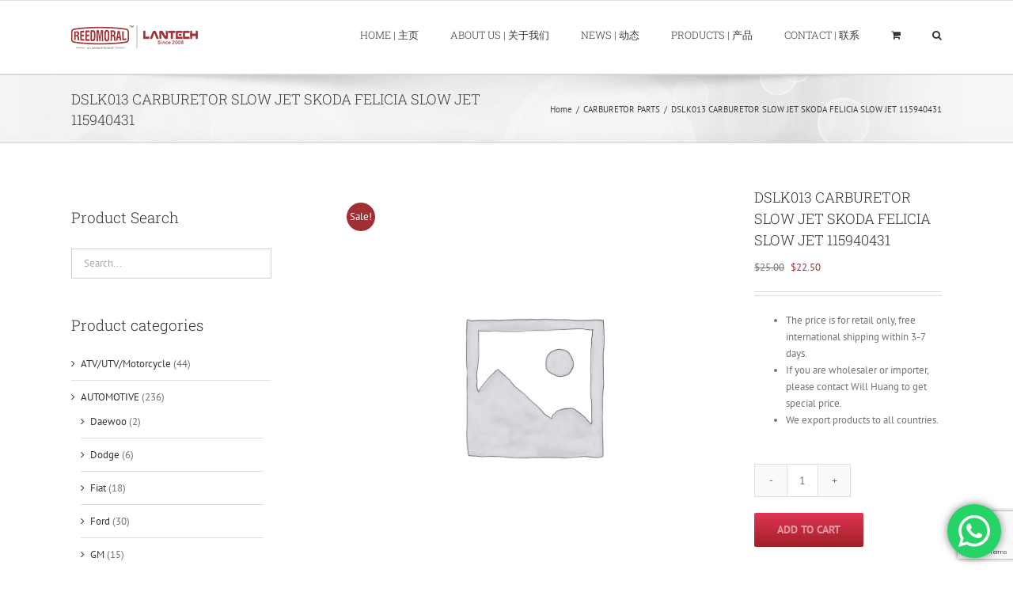

--- FILE ---
content_type: text/html; charset=UTF-8
request_url: https://www.cnlantech.com/products/carburetor-parts/dslk013-carburetor-slow-jet-skoda-felicia-slow-jet-115940431/
body_size: 29622
content:
<!DOCTYPE html>
<html class="avada-html-layout-wide avada-html-header-position-top" lang="en-US" prefix="og: http://ogp.me/ns# fb: http://ogp.me/ns/fb#">
<head>
	<meta http-equiv="X-UA-Compatible" content="IE=edge" />
	<meta http-equiv="Content-Type" content="text/html; charset=utf-8"/>
	<meta name="viewport" content="width=device-width, initial-scale=1" />
	<meta name='robots' content='index, follow, max-image-preview:large, max-snippet:-1, max-video-preview:-1' />
	<style>img:is([sizes="auto" i], [sizes^="auto," i]) { contain-intrinsic-size: 3000px 1500px }</style>
	
	<!-- This site is optimized with the Yoast SEO plugin v26.0 - https://yoast.com/wordpress/plugins/seo/ -->
	<title>DSLK013 CARBURETOR SLOW JET SKODA FELICIA SLOW JET 115940431 - Lantech Automotive Industry Co.,Ltd. | Lantech Machinery Co.,Ltd.福建联德机械有限公司</title>
	<link rel="canonical" href="http://www.cnlantech.com/products/carburetor-parts/dslk013-carburetor-slow-jet-skoda-felicia-slow-jet-115940431/" />
	<meta property="og:locale" content="en_US" />
	<meta property="og:type" content="article" />
	<meta property="og:title" content="DSLK013 CARBURETOR SLOW JET SKODA FELICIA SLOW JET 115940431 - Lantech Automotive Industry Co.,Ltd. | Lantech Machinery Co.,Ltd.福建联德机械有限公司" />
	<meta property="og:description" content="The price is for retail only, free international shipping within 3-7 days.  If you are wholesaler or importer, please contact Will Huang to get special price.  We export products to all countries." />
	<meta property="og:url" content="http://www.cnlantech.com/products/carburetor-parts/dslk013-carburetor-slow-jet-skoda-felicia-slow-jet-115940431/" />
	<meta property="og:site_name" content="Lantech Automotive Industry Co.,Ltd. | Lantech Machinery Co.,Ltd.福建联德机械有限公司" />
	<meta name="twitter:card" content="summary_large_image" />
	<script type="application/ld+json" class="yoast-schema-graph">{"@context":"https://schema.org","@graph":[{"@type":"WebPage","@id":"http://www.cnlantech.com/products/carburetor-parts/dslk013-carburetor-slow-jet-skoda-felicia-slow-jet-115940431/","url":"http://www.cnlantech.com/products/carburetor-parts/dslk013-carburetor-slow-jet-skoda-felicia-slow-jet-115940431/","name":"DSLK013 CARBURETOR SLOW JET SKODA FELICIA SLOW JET 115940431 - Lantech Automotive Industry Co.,Ltd. | Lantech Machinery Co.,Ltd.福建联德机械有限公司","isPartOf":{"@id":"https://www.cnlantech.com/#website"},"datePublished":"2019-01-25T15:34:33+00:00","breadcrumb":{"@id":"http://www.cnlantech.com/products/carburetor-parts/dslk013-carburetor-slow-jet-skoda-felicia-slow-jet-115940431/#breadcrumb"},"inLanguage":"en-US","potentialAction":[{"@type":"ReadAction","target":["http://www.cnlantech.com/products/carburetor-parts/dslk013-carburetor-slow-jet-skoda-felicia-slow-jet-115940431/"]}]},{"@type":"BreadcrumbList","@id":"http://www.cnlantech.com/products/carburetor-parts/dslk013-carburetor-slow-jet-skoda-felicia-slow-jet-115940431/#breadcrumb","itemListElement":[{"@type":"ListItem","position":1,"name":"Home","item":"https://www.cnlantech.com/"},{"@type":"ListItem","position":2,"name":"Products","item":"https://www.cnlantech.com/products/"},{"@type":"ListItem","position":3,"name":"DSLK013 CARBURETOR SLOW JET SKODA FELICIA SLOW JET 115940431"}]},{"@type":"WebSite","@id":"https://www.cnlantech.com/#website","url":"https://www.cnlantech.com/","name":"Lantech Automotive Industry Co.,Ltd. | Lantech Machinery Co.,Ltd.福建联德机械有限公司","description":"Carburetor Throttle Body Manufacturer/Factory","potentialAction":[{"@type":"SearchAction","target":{"@type":"EntryPoint","urlTemplate":"https://www.cnlantech.com/?s={search_term_string}"},"query-input":{"@type":"PropertyValueSpecification","valueRequired":true,"valueName":"search_term_string"}}],"inLanguage":"en-US"}]}</script>
	<!-- / Yoast SEO plugin. -->


<link rel='dns-prefetch' href='//www.cnlantech.com' />
<link rel="alternate" type="application/rss+xml" title="Lantech Automotive Industry Co.,Ltd. | Lantech Machinery Co.,Ltd.福建联德机械有限公司 &raquo; Feed" href="https://www.cnlantech.com/feed/" />
<link rel="alternate" type="application/rss+xml" title="Lantech Automotive Industry Co.,Ltd. | Lantech Machinery Co.,Ltd.福建联德机械有限公司 &raquo; Comments Feed" href="https://www.cnlantech.com/comments/feed/" />
					<link rel="shortcut icon" href="https://www.cnlantech.com/wp-content/uploads/2019/02/32_compressed.jpg" type="image/x-icon" />
		
					<!-- Apple Touch Icon -->
			<link rel="apple-touch-icon" sizes="180x180" href="https://www.cnlantech.com/wp-content/uploads/2019/02/114_compressed.jpg">
		
					<!-- Android Icon -->
			<link rel="icon" sizes="192x192" href="https://www.cnlantech.com/wp-content/uploads/2019/02/57_compressed.jpg">
		
					<!-- MS Edge Icon -->
			<meta name="msapplication-TileImage" content="https://www.cnlantech.com/wp-content/uploads/2019/02/72_compressed.jpg">
				<link rel="alternate" type="application/rss+xml" title="Lantech Automotive Industry Co.,Ltd. | Lantech Machinery Co.,Ltd.福建联德机械有限公司 &raquo; DSLK013 CARBURETOR SLOW JET SKODA FELICIA SLOW JET 115940431 Comments Feed" href="https://www.cnlantech.com/products/carburetor-parts/dslk013-carburetor-slow-jet-skoda-felicia-slow-jet-115940431/feed/" />
				
		<meta property="og:locale" content="en_US"/>
		<meta property="og:type" content="article"/>
		<meta property="og:site_name" content="Lantech Automotive Industry Co.,Ltd. | Lantech Machinery Co.,Ltd.福建联德机械有限公司"/>
		<meta property="og:title" content="DSLK013 CARBURETOR SLOW JET SKODA FELICIA SLOW JET 115940431 - Lantech Automotive Industry Co.,Ltd. | Lantech Machinery Co.,Ltd.福建联德机械有限公司"/>
				<meta property="og:url" content="https://www.cnlantech.com/products/carburetor-parts/dslk013-carburetor-slow-jet-skoda-felicia-slow-jet-115940431/"/>
																				<meta property="og:image" content="https://www.cnlantech.com/wp-content/uploads/2022/10/Backup_of_REED-160.png"/>
		<meta property="og:image:width" content="160"/>
		<meta property="og:image:height" content="30"/>
		<meta property="og:image:type" content="image/png"/>
				<script type="text/javascript">
/* <![CDATA[ */
window._wpemojiSettings = {"baseUrl":"https:\/\/s.w.org\/images\/core\/emoji\/16.0.1\/72x72\/","ext":".png","svgUrl":"https:\/\/s.w.org\/images\/core\/emoji\/16.0.1\/svg\/","svgExt":".svg","source":{"concatemoji":"https:\/\/www.cnlantech.com\/wp-includes\/js\/wp-emoji-release.min.js?ver=6.8.3"}};
/*! This file is auto-generated */
!function(s,n){var o,i,e;function c(e){try{var t={supportTests:e,timestamp:(new Date).valueOf()};sessionStorage.setItem(o,JSON.stringify(t))}catch(e){}}function p(e,t,n){e.clearRect(0,0,e.canvas.width,e.canvas.height),e.fillText(t,0,0);var t=new Uint32Array(e.getImageData(0,0,e.canvas.width,e.canvas.height).data),a=(e.clearRect(0,0,e.canvas.width,e.canvas.height),e.fillText(n,0,0),new Uint32Array(e.getImageData(0,0,e.canvas.width,e.canvas.height).data));return t.every(function(e,t){return e===a[t]})}function u(e,t){e.clearRect(0,0,e.canvas.width,e.canvas.height),e.fillText(t,0,0);for(var n=e.getImageData(16,16,1,1),a=0;a<n.data.length;a++)if(0!==n.data[a])return!1;return!0}function f(e,t,n,a){switch(t){case"flag":return n(e,"\ud83c\udff3\ufe0f\u200d\u26a7\ufe0f","\ud83c\udff3\ufe0f\u200b\u26a7\ufe0f")?!1:!n(e,"\ud83c\udde8\ud83c\uddf6","\ud83c\udde8\u200b\ud83c\uddf6")&&!n(e,"\ud83c\udff4\udb40\udc67\udb40\udc62\udb40\udc65\udb40\udc6e\udb40\udc67\udb40\udc7f","\ud83c\udff4\u200b\udb40\udc67\u200b\udb40\udc62\u200b\udb40\udc65\u200b\udb40\udc6e\u200b\udb40\udc67\u200b\udb40\udc7f");case"emoji":return!a(e,"\ud83e\udedf")}return!1}function g(e,t,n,a){var r="undefined"!=typeof WorkerGlobalScope&&self instanceof WorkerGlobalScope?new OffscreenCanvas(300,150):s.createElement("canvas"),o=r.getContext("2d",{willReadFrequently:!0}),i=(o.textBaseline="top",o.font="600 32px Arial",{});return e.forEach(function(e){i[e]=t(o,e,n,a)}),i}function t(e){var t=s.createElement("script");t.src=e,t.defer=!0,s.head.appendChild(t)}"undefined"!=typeof Promise&&(o="wpEmojiSettingsSupports",i=["flag","emoji"],n.supports={everything:!0,everythingExceptFlag:!0},e=new Promise(function(e){s.addEventListener("DOMContentLoaded",e,{once:!0})}),new Promise(function(t){var n=function(){try{var e=JSON.parse(sessionStorage.getItem(o));if("object"==typeof e&&"number"==typeof e.timestamp&&(new Date).valueOf()<e.timestamp+604800&&"object"==typeof e.supportTests)return e.supportTests}catch(e){}return null}();if(!n){if("undefined"!=typeof Worker&&"undefined"!=typeof OffscreenCanvas&&"undefined"!=typeof URL&&URL.createObjectURL&&"undefined"!=typeof Blob)try{var e="postMessage("+g.toString()+"("+[JSON.stringify(i),f.toString(),p.toString(),u.toString()].join(",")+"));",a=new Blob([e],{type:"text/javascript"}),r=new Worker(URL.createObjectURL(a),{name:"wpTestEmojiSupports"});return void(r.onmessage=function(e){c(n=e.data),r.terminate(),t(n)})}catch(e){}c(n=g(i,f,p,u))}t(n)}).then(function(e){for(var t in e)n.supports[t]=e[t],n.supports.everything=n.supports.everything&&n.supports[t],"flag"!==t&&(n.supports.everythingExceptFlag=n.supports.everythingExceptFlag&&n.supports[t]);n.supports.everythingExceptFlag=n.supports.everythingExceptFlag&&!n.supports.flag,n.DOMReady=!1,n.readyCallback=function(){n.DOMReady=!0}}).then(function(){return e}).then(function(){var e;n.supports.everything||(n.readyCallback(),(e=n.source||{}).concatemoji?t(e.concatemoji):e.wpemoji&&e.twemoji&&(t(e.twemoji),t(e.wpemoji)))}))}((window,document),window._wpemojiSettings);
/* ]]> */
</script>
<link rel='stylesheet' id='ht_ctc_main_css-css' href='https://www.cnlantech.com/wp-content/plugins/click-to-chat-for-whatsapp/new/inc/assets/css/main.css?ver=4.31' type='text/css' media='all' />
<style id='wp-emoji-styles-inline-css' type='text/css'>

	img.wp-smiley, img.emoji {
		display: inline !important;
		border: none !important;
		box-shadow: none !important;
		height: 1em !important;
		width: 1em !important;
		margin: 0 0.07em !important;
		vertical-align: -0.1em !important;
		background: none !important;
		padding: 0 !important;
	}
</style>
<style id='filebird-block-filebird-gallery-style-inline-css' type='text/css'>
ul.filebird-block-filebird-gallery{margin:auto!important;padding:0!important;width:100%}ul.filebird-block-filebird-gallery.layout-grid{display:grid;grid-gap:20px;align-items:stretch;grid-template-columns:repeat(var(--columns),1fr);justify-items:stretch}ul.filebird-block-filebird-gallery.layout-grid li img{border:1px solid #ccc;box-shadow:2px 2px 6px 0 rgba(0,0,0,.3);height:100%;max-width:100%;-o-object-fit:cover;object-fit:cover;width:100%}ul.filebird-block-filebird-gallery.layout-masonry{-moz-column-count:var(--columns);-moz-column-gap:var(--space);column-gap:var(--space);-moz-column-width:var(--min-width);columns:var(--min-width) var(--columns);display:block;overflow:auto}ul.filebird-block-filebird-gallery.layout-masonry li{margin-bottom:var(--space)}ul.filebird-block-filebird-gallery li{list-style:none}ul.filebird-block-filebird-gallery li figure{height:100%;margin:0;padding:0;position:relative;width:100%}ul.filebird-block-filebird-gallery li figure figcaption{background:linear-gradient(0deg,rgba(0,0,0,.7),rgba(0,0,0,.3) 70%,transparent);bottom:0;box-sizing:border-box;color:#fff;font-size:.8em;margin:0;max-height:100%;overflow:auto;padding:3em .77em .7em;position:absolute;text-align:center;width:100%;z-index:2}ul.filebird-block-filebird-gallery li figure figcaption a{color:inherit}.fb-block-hover-animation-zoomIn figure{overflow:hidden}.fb-block-hover-animation-zoomIn figure img{transform:scale(1);transition:.3s ease-in-out}.fb-block-hover-animation-zoomIn figure:hover img{transform:scale(1.3)}.fb-block-hover-animation-shine figure{overflow:hidden;position:relative}.fb-block-hover-animation-shine figure:before{background:linear-gradient(90deg,hsla(0,0%,100%,0) 0,hsla(0,0%,100%,.3));content:"";display:block;height:100%;left:-75%;position:absolute;top:0;transform:skewX(-25deg);width:50%;z-index:2}.fb-block-hover-animation-shine figure:hover:before{animation:shine .75s}@keyframes shine{to{left:125%}}.fb-block-hover-animation-opacity figure{overflow:hidden}.fb-block-hover-animation-opacity figure img{opacity:1;transition:.3s ease-in-out}.fb-block-hover-animation-opacity figure:hover img{opacity:.5}.fb-block-hover-animation-grayscale figure img{filter:grayscale(100%);transition:.3s ease-in-out}.fb-block-hover-animation-grayscale figure:hover img{filter:grayscale(0)}

</style>
<link rel='stylesheet' id='contact-form-7-css' href='https://www.cnlantech.com/wp-content/plugins/contact-form-7/includes/css/styles.css?ver=6.1.3' type='text/css' media='all' />
<style id='woocommerce-inline-inline-css' type='text/css'>
.woocommerce form .form-row .required { visibility: visible; }
</style>
<link rel='stylesheet' id='brands-styles-css' href='https://www.cnlantech.com/wp-content/plugins/woocommerce/assets/css/brands.css?ver=10.3.7' type='text/css' media='all' />
<link rel='stylesheet' id='fusion-dynamic-css-css' href='https://www.cnlantech.com/wp-content/uploads/fusion-styles/6776026e3840f590685ec59a10dc823b.min.css?ver=3.14' type='text/css' media='all' />
<script type="text/javascript" src="https://www.cnlantech.com/wp-includes/js/jquery/jquery.min.js?ver=3.7.1" id="jquery-core-js"></script>
<script type="text/javascript" src="https://www.cnlantech.com/wp-content/plugins/woocommerce/assets/js/jquery-blockui/jquery.blockUI.min.js?ver=2.7.0-wc.10.3.7" id="wc-jquery-blockui-js" defer="defer" data-wp-strategy="defer"></script>
<script type="text/javascript" id="wc-add-to-cart-js-extra">
/* <![CDATA[ */
var wc_add_to_cart_params = {"ajax_url":"\/wp-admin\/admin-ajax.php","wc_ajax_url":"\/?wc-ajax=%%endpoint%%","i18n_view_cart":"View cart","cart_url":"https:\/\/www.cnlantech.com\/cart\/","is_cart":"","cart_redirect_after_add":"no"};
/* ]]> */
</script>
<script type="text/javascript" src="https://www.cnlantech.com/wp-content/plugins/woocommerce/assets/js/frontend/add-to-cart.min.js?ver=10.3.7" id="wc-add-to-cart-js" defer="defer" data-wp-strategy="defer"></script>
<script type="text/javascript" src="https://www.cnlantech.com/wp-content/plugins/woocommerce/assets/js/zoom/jquery.zoom.min.js?ver=1.7.21-wc.10.3.7" id="wc-zoom-js" defer="defer" data-wp-strategy="defer"></script>
<script type="text/javascript" src="https://www.cnlantech.com/wp-content/plugins/woocommerce/assets/js/flexslider/jquery.flexslider.min.js?ver=2.7.2-wc.10.3.7" id="wc-flexslider-js" defer="defer" data-wp-strategy="defer"></script>
<script type="text/javascript" id="wc-single-product-js-extra">
/* <![CDATA[ */
var wc_single_product_params = {"i18n_required_rating_text":"Please select a rating","i18n_rating_options":["1 of 5 stars","2 of 5 stars","3 of 5 stars","4 of 5 stars","5 of 5 stars"],"i18n_product_gallery_trigger_text":"View full-screen image gallery","review_rating_required":"yes","flexslider":{"rtl":false,"animation":"slide","smoothHeight":true,"directionNav":true,"controlNav":"thumbnails","slideshow":false,"animationSpeed":500,"animationLoop":false,"allowOneSlide":false,"prevText":"<i class=\"awb-icon-angle-left\"><\/i>","nextText":"<i class=\"awb-icon-angle-right\"><\/i>"},"zoom_enabled":"1","zoom_options":[],"photoswipe_enabled":"","photoswipe_options":{"shareEl":false,"closeOnScroll":false,"history":false,"hideAnimationDuration":0,"showAnimationDuration":0},"flexslider_enabled":"1"};
/* ]]> */
</script>
<script type="text/javascript" src="https://www.cnlantech.com/wp-content/plugins/woocommerce/assets/js/frontend/single-product.min.js?ver=10.3.7" id="wc-single-product-js" defer="defer" data-wp-strategy="defer"></script>
<script type="text/javascript" src="https://www.cnlantech.com/wp-content/plugins/woocommerce/assets/js/js-cookie/js.cookie.min.js?ver=2.1.4-wc.10.3.7" id="wc-js-cookie-js" defer="defer" data-wp-strategy="defer"></script>
<script type="text/javascript" id="woocommerce-js-extra">
/* <![CDATA[ */
var woocommerce_params = {"ajax_url":"\/wp-admin\/admin-ajax.php","wc_ajax_url":"\/?wc-ajax=%%endpoint%%","i18n_password_show":"Show password","i18n_password_hide":"Hide password"};
/* ]]> */
</script>
<script type="text/javascript" src="https://www.cnlantech.com/wp-content/plugins/woocommerce/assets/js/frontend/woocommerce.min.js?ver=10.3.7" id="woocommerce-js" defer="defer" data-wp-strategy="defer"></script>
<link rel="https://api.w.org/" href="https://www.cnlantech.com/wp-json/" /><link rel="alternate" title="JSON" type="application/json" href="https://www.cnlantech.com/wp-json/wp/v2/product/13026" /><link rel="EditURI" type="application/rsd+xml" title="RSD" href="https://www.cnlantech.com/xmlrpc.php?rsd" />
<meta name="generator" content="WordPress 6.8.3" />
<meta name="generator" content="WooCommerce 10.3.7" />
<link rel='shortlink' href='https://www.cnlantech.com/?p=13026' />
<link rel="alternate" title="oEmbed (JSON)" type="application/json+oembed" href="https://www.cnlantech.com/wp-json/oembed/1.0/embed?url=https%3A%2F%2Fwww.cnlantech.com%2Fproducts%2Fcarburetor-parts%2Fdslk013-carburetor-slow-jet-skoda-felicia-slow-jet-115940431%2F" />
<link rel="alternate" title="oEmbed (XML)" type="text/xml+oembed" href="https://www.cnlantech.com/wp-json/oembed/1.0/embed?url=https%3A%2F%2Fwww.cnlantech.com%2Fproducts%2Fcarburetor-parts%2Fdslk013-carburetor-slow-jet-skoda-felicia-slow-jet-115940431%2F&#038;format=xml" />
<meta name="generator" content="Redux 4.5.8" /><style type="text/css" id="css-fb-visibility">@media screen and (max-width: 640px){.fusion-no-small-visibility{display:none !important;}body .sm-text-align-center{text-align:center !important;}body .sm-text-align-left{text-align:left !important;}body .sm-text-align-right{text-align:right !important;}body .sm-text-align-justify{text-align:justify !important;}body .sm-flex-align-center{justify-content:center !important;}body .sm-flex-align-flex-start{justify-content:flex-start !important;}body .sm-flex-align-flex-end{justify-content:flex-end !important;}body .sm-mx-auto{margin-left:auto !important;margin-right:auto !important;}body .sm-ml-auto{margin-left:auto !important;}body .sm-mr-auto{margin-right:auto !important;}body .fusion-absolute-position-small{position:absolute;top:auto;width:100%;}.awb-sticky.awb-sticky-small{ position: sticky; top: var(--awb-sticky-offset,0); }}@media screen and (min-width: 641px) and (max-width: 1024px){.fusion-no-medium-visibility{display:none !important;}body .md-text-align-center{text-align:center !important;}body .md-text-align-left{text-align:left !important;}body .md-text-align-right{text-align:right !important;}body .md-text-align-justify{text-align:justify !important;}body .md-flex-align-center{justify-content:center !important;}body .md-flex-align-flex-start{justify-content:flex-start !important;}body .md-flex-align-flex-end{justify-content:flex-end !important;}body .md-mx-auto{margin-left:auto !important;margin-right:auto !important;}body .md-ml-auto{margin-left:auto !important;}body .md-mr-auto{margin-right:auto !important;}body .fusion-absolute-position-medium{position:absolute;top:auto;width:100%;}.awb-sticky.awb-sticky-medium{ position: sticky; top: var(--awb-sticky-offset,0); }}@media screen and (min-width: 1025px){.fusion-no-large-visibility{display:none !important;}body .lg-text-align-center{text-align:center !important;}body .lg-text-align-left{text-align:left !important;}body .lg-text-align-right{text-align:right !important;}body .lg-text-align-justify{text-align:justify !important;}body .lg-flex-align-center{justify-content:center !important;}body .lg-flex-align-flex-start{justify-content:flex-start !important;}body .lg-flex-align-flex-end{justify-content:flex-end !important;}body .lg-mx-auto{margin-left:auto !important;margin-right:auto !important;}body .lg-ml-auto{margin-left:auto !important;}body .lg-mr-auto{margin-right:auto !important;}body .fusion-absolute-position-large{position:absolute;top:auto;width:100%;}.awb-sticky.awb-sticky-large{ position: sticky; top: var(--awb-sticky-offset,0); }}</style>	<noscript><style>.woocommerce-product-gallery{ opacity: 1 !important; }</style></noscript>
	<style type="text/css">.recentcomments a{display:inline !important;padding:0 !important;margin:0 !important;}</style>		<script type="text/javascript">
			var doc = document.documentElement;
			doc.setAttribute( 'data-useragent', navigator.userAgent );
		</script>
		
	</head>

<body class="wp-singular product-template-default single single-product postid-13026 wp-theme-Avada theme-Avada woocommerce woocommerce-page woocommerce-no-js has-sidebar fusion-image-hovers fusion-pagination-sizing fusion-button_type-flat fusion-button_span-no fusion-button_gradient-linear avada-image-rollover-circle-yes avada-image-rollover-yes avada-image-rollover-direction-left fusion-has-button-gradient fusion-body ltr fusion-sticky-header no-tablet-sticky-header no-mobile-sticky-header no-mobile-slidingbar avada-has-rev-slider-styles fusion-disable-outline fusion-sub-menu-fade mobile-logo-pos-left layout-wide-mode avada-has-boxed-modal-shadow- layout-scroll-offset-full avada-has-zero-margin-offset-top fusion-top-header menu-text-align-left fusion-woo-product-design-classic fusion-woo-shop-page-columns-3 fusion-woo-related-columns-3 fusion-woo-archive-page-columns-3 avada-has-woo-gallery-disabled woo-sale-badge-circle woo-outofstock-badge-top_bar mobile-menu-design-modern fusion-show-pagination-text fusion-header-layout-v3 avada-responsive avada-footer-fx-none avada-menu-highlight-style-bar fusion-search-form-classic fusion-main-menu-search-overlay fusion-avatar-square avada-dropdown-styles avada-blog-layout- avada-blog-archive-layout- avada-header-shadow-no avada-menu-icon-position-left avada-has-megamenu-shadow avada-has-mainmenu-dropdown-divider avada-has-mobile-menu-search avada-has-main-nav-search-icon avada-has-breadcrumb-mobile-hidden avada-has-titlebar-bar_and_content avada-has-pagination-padding avada-flyout-menu-direction-fade avada-ec-views-v1" data-awb-post-id="13026">
		<a class="skip-link screen-reader-text" href="#content">Skip to content</a>

	<div id="boxed-wrapper">
		
		<div id="wrapper" class="fusion-wrapper">
			<div id="home" style="position:relative;top:-1px;"></div>
							
					
			<header class="fusion-header-wrapper">
				<div class="fusion-header-v3 fusion-logo-alignment fusion-logo-left fusion-sticky-menu- fusion-sticky-logo-1 fusion-mobile-logo-  fusion-mobile-menu-design-modern">
					
<div class="fusion-secondary-header">
	<div class="fusion-row">
					</div>
</div>
<div class="fusion-header-sticky-height"></div>
<div class="fusion-header">
	<div class="fusion-row">
					<div class="fusion-logo" data-margin-top="31px" data-margin-bottom="31px" data-margin-left="0px" data-margin-right="0px">
			<a class="fusion-logo-link"  href="https://www.cnlantech.com/" >

						<!-- standard logo -->
			<img src="https://www.cnlantech.com/wp-content/uploads/2022/10/Backup_of_REED-160.png" srcset="https://www.cnlantech.com/wp-content/uploads/2022/10/Backup_of_REED-160.png 1x, https://www.cnlantech.com/wp-content/uploads/2022/10/Backup_of_REED-320-1.png 2x" width="160" height="30" style="max-height:30px;height:auto;" alt="Lantech Automotive Industry Co.,Ltd. | Lantech Machinery Co.,Ltd.福建联德机械有限公司 Logo" data-retina_logo_url="https://www.cnlantech.com/wp-content/uploads/2022/10/Backup_of_REED-320-1.png" class="fusion-standard-logo" />

			
											<!-- sticky header logo -->
				<img src="https://www.cnlantech.com/wp-content/uploads/2022/10/Backup_of_REED-160.png" srcset="https://www.cnlantech.com/wp-content/uploads/2022/10/Backup_of_REED-160.png 1x, https://www.cnlantech.com/wp-content/uploads/2022/10/Backup_of_REED-320-1.png 2x" width="160" height="30" style="max-height:30px;height:auto;" alt="Lantech Automotive Industry Co.,Ltd. | Lantech Machinery Co.,Ltd.福建联德机械有限公司 Logo" data-retina_logo_url="https://www.cnlantech.com/wp-content/uploads/2022/10/Backup_of_REED-320-1.png" class="fusion-sticky-logo" />
					</a>
		</div>		<nav class="fusion-main-menu" aria-label="Main Menu"><div class="fusion-overlay-search">		<form role="search" class="searchform fusion-search-form  fusion-search-form-classic" method="get" action="https://www.cnlantech.com/">
			<div class="fusion-search-form-content">

				
				<div class="fusion-search-field search-field">
					<label><span class="screen-reader-text">Search for:</span>
													<input type="search" value="" name="s" class="s" placeholder="Search..." required aria-required="true" aria-label="Search..."/>
											</label>
				</div>
				<div class="fusion-search-button search-button">
					<input type="submit" class="fusion-search-submit searchsubmit" aria-label="Search" value="&#xf002;" />
									</div>

				<input type="hidden" value="product" name="post_type" />
			</div>


			
		</form>
		<div class="fusion-search-spacer"></div><a href="#" role="button" aria-label="Close Search" class="fusion-close-search"></a></div><ul id="menu-main" class="fusion-menu"><li  id="menu-item-11856"  class="menu-item menu-item-type-post_type menu-item-object-page menu-item-home menu-item-11856"  data-item-id="11856"><a  href="https://www.cnlantech.com/" class="fusion-bar-highlight"><span class="menu-text">HOME | 主页</span></a></li><li  id="menu-item-13114"  class="menu-item menu-item-type-post_type menu-item-object-page menu-item-13114"  data-item-id="13114"><a  href="https://www.cnlantech.com/about-us/" class="fusion-bar-highlight"><span class="menu-text">ABOUT US | 关于我们</span></a></li><li  id="menu-item-11861"  class="menu-item menu-item-type-post_type menu-item-object-page menu-item-11861"  data-item-id="11861"><a  href="https://www.cnlantech.com/news/" class="fusion-bar-highlight"><span class="menu-text">NEWS | 动态</span></a></li><li  id="menu-item-13438"  class="menu-item menu-item-type-post_type menu-item-object-page menu-item-has-children current_page_parent menu-item-13438 fusion-megamenu-menu "  data-item-id="13438"><a  href="https://www.cnlantech.com/products/" class="fusion-bar-highlight"><span class="menu-text">PRODUCTS | 产品</span></a><div class="fusion-megamenu-wrapper fusion-columns-4 columns-per-row-4 columns-8 col-span-12 fusion-megamenu-fullwidth"><div class="row"><div class="fusion-megamenu-holder lazyload" style="width:1100px;" data-width="1100px"><ul class="fusion-megamenu fusion-megamenu-border"><li  id="menu-item-13512"  class="menu-item menu-item-type-custom menu-item-object-custom menu-item-has-children menu-item-13512 fusion-megamenu-submenu fusion-megamenu-columns-4 col-lg-3 col-md-3 col-sm-3" ><div class='fusion-megamenu-title'><span class="awb-justify-title"><span class="fusion-megamenu-icon"><i class="glyphicon fa-globe-europe fas" aria-hidden="true"></i></span>EURO SERIES</span></div><ul class="sub-menu"><li  id="menu-item-13472"  class="menu-item menu-item-type-custom menu-item-object-custom menu-item-13472" ><a  href="https://www.cnlantech.com/product-category/automotive/renault/" class="fusion-bar-highlight"><span><span class="fusion-megamenu-bullet"></span>Renault</span></a></li><li  id="menu-item-13494"  class="menu-item menu-item-type-custom menu-item-object-custom menu-item-13494" ><a  href="https://www.cnlantech.com/product-category/automotive/fiat/" class="fusion-bar-highlight"><span><span class="fusion-megamenu-bullet"></span>Fiat</span></a></li><li  id="menu-item-13502"  class="menu-item menu-item-type-custom menu-item-object-custom menu-item-13502" ><a  href="https://www.cnlantech.com/product-category/automotive/land-rover/" class="fusion-bar-highlight"><span><span class="fusion-megamenu-bullet"></span>Land Rover</span></a></li><li  id="menu-item-13501"  class="menu-item menu-item-type-custom menu-item-object-custom menu-item-13501" ><a  href="https://www.cnlantech.com/product-category/automotive/lada/" class="fusion-bar-highlight"><span><span class="fusion-megamenu-bullet"></span>Lada</span></a></li><li  id="menu-item-13511"  class="menu-item menu-item-type-custom menu-item-object-custom menu-item-13511" ><a  href="https://www.cnlantech.com/product-category/automotive/volkswagen/" class="fusion-bar-highlight"><span><span class="fusion-megamenu-bullet"></span>Volkswagen</span></a></li><li  id="menu-item-13506"  class="menu-item menu-item-type-custom menu-item-object-custom menu-item-13506" ><a  href="https://www.cnlantech.com/product-category/automotive/peugeot/" class="fusion-bar-highlight"><span><span class="fusion-megamenu-bullet"></span>Peugeot</span></a></li><li  id="menu-item-13507"  class="menu-item menu-item-type-custom menu-item-object-custom menu-item-13507" ><a  href="https://www.cnlantech.com/product-category/automotive/porsche/" class="fusion-bar-highlight"><span><span class="fusion-megamenu-bullet"></span>Porsche</span></a></li><li  id="menu-item-13508"  class="menu-item menu-item-type-custom menu-item-object-custom menu-item-13508" ><a  href="https://www.cnlantech.com/product-category/automotive/skoda/" class="fusion-bar-highlight"><span><span class="fusion-megamenu-bullet"></span>Skoda</span></a></li></ul></li><li  id="menu-item-13471"  class="menu-item menu-item-type-custom menu-item-object-custom menu-item-has-children menu-item-13471 fusion-megamenu-submenu fusion-megamenu-columns-4 col-lg-3 col-md-3 col-sm-3" ><div class='fusion-megamenu-title'><span class="awb-justify-title"><span class="fusion-megamenu-icon"><i class="glyphicon fa-certificate fas" aria-hidden="true"></i></span>JAPAN SERIES</span></div><ul class="sub-menu"><li  id="menu-item-13499"  class="menu-item menu-item-type-custom menu-item-object-custom menu-item-13499" ><a  href="https://www.cnlantech.com/product-category/automotive/isuzu/" class="fusion-bar-highlight"><span><span class="fusion-megamenu-bullet"></span>Isuzu</span></a></li><li  id="menu-item-13503"  class="menu-item menu-item-type-custom menu-item-object-custom menu-item-13503" ><a  href="https://www.cnlantech.com/product-category/automotive/mazda/" class="fusion-bar-highlight"><span><span class="fusion-megamenu-bullet"></span>Mazda</span></a></li><li  id="menu-item-13504"  class="menu-item menu-item-type-custom menu-item-object-custom menu-item-13504" ><a  href="https://www.cnlantech.com/product-category/automotive/mitsubishi/" class="fusion-bar-highlight"><span><span class="fusion-megamenu-bullet"></span>Mitsubishi</span></a></li><li  id="menu-item-13505"  class="menu-item menu-item-type-custom menu-item-object-custom menu-item-13505" ><a  href="https://www.cnlantech.com/product-category/automotive/nissan/" class="fusion-bar-highlight"><span><span class="fusion-megamenu-bullet"></span>Nissan</span></a></li><li  id="menu-item-13510"  class="menu-item menu-item-type-custom menu-item-object-custom menu-item-13510" ><a  href="https://www.cnlantech.com/product-category/automotive/toyota/" class="fusion-bar-highlight"><span><span class="fusion-megamenu-bullet"></span>Toyota</span></a></li><li  id="menu-item-13509"  class="menu-item menu-item-type-custom menu-item-object-custom menu-item-13509" ><a  href="https://www.cnlantech.com/product-category/automotive/suzuki/" class="fusion-bar-highlight"><span><span class="fusion-megamenu-bullet"></span>Suzuki</span></a></li></ul></li><li  id="menu-item-13513"  class="menu-item menu-item-type-custom menu-item-object-custom menu-item-has-children menu-item-13513 fusion-megamenu-submenu fusion-megamenu-columns-4 col-lg-3 col-md-3 col-sm-3" ><div class='fusion-megamenu-title'><span class="awb-justify-title"><span class="fusion-megamenu-icon"><i class="glyphicon fa-flag-usa fas" aria-hidden="true"></i></span>AMERICA SERIES</span></div><ul class="sub-menu"><li  id="menu-item-13496"  class="menu-item menu-item-type-custom menu-item-object-custom menu-item-13496" ><a  href="https://www.cnlantech.com/product-category/automotive/gm/" class="fusion-bar-highlight"><span><span class="fusion-megamenu-bullet"></span>GM</span></a></li><li  id="menu-item-13495"  class="menu-item menu-item-type-custom menu-item-object-custom menu-item-13495" ><a  href="https://www.cnlantech.com/product-category/automotive/ford/" class="fusion-bar-highlight"><span><span class="fusion-megamenu-bullet"></span>Ford</span></a></li><li  id="menu-item-13493"  class="menu-item menu-item-type-custom menu-item-object-custom menu-item-13493" ><a  href="https://www.cnlantech.com/product-category/automotive/dodge/" class="fusion-bar-highlight"><span><span class="fusion-megamenu-bullet"></span>Dodge</span></a></li></ul></li><li  id="menu-item-13514"  class="menu-item menu-item-type-custom menu-item-object-custom menu-item-has-children menu-item-13514 fusion-megamenu-submenu fusion-megamenu-columns-4 col-lg-3 col-md-3 col-sm-3" ><div class='fusion-megamenu-title'><span class="awb-justify-title"><span class="fusion-megamenu-icon"><i class="glyphicon fa-yin-yang fas" aria-hidden="true"></i></span>KOREA SERIES</span></div><ul class="sub-menu"><li  id="menu-item-13492"  class="menu-item menu-item-type-custom menu-item-object-custom menu-item-13492" ><a  href="https://www.cnlantech.com/product-category/automotive/daewoo/" class="fusion-bar-highlight"><span><span class="fusion-megamenu-bullet"></span>Daewoo</span></a></li><li  id="menu-item-13500"  class="menu-item menu-item-type-custom menu-item-object-custom menu-item-13500" ><a  href="https://www.cnlantech.com/product-category/automotive/kia/" class="fusion-bar-highlight"><span><span class="fusion-megamenu-bullet"></span>Kia</span></a></li></ul></li></ul><ul class="fusion-megamenu fusion-megamenu-row-2 fusion-megamenu-row-columns-4"><li  id="menu-item-13515"  class="menu-item menu-item-type-custom menu-item-object-custom menu-item-has-children menu-item-13515 fusion-megamenu-submenu fusion-megamenu-columns-4 col-lg-3 col-md-3 col-sm-3" ><div class='fusion-megamenu-title'><span class="awb-justify-title"><span class="fusion-megamenu-icon"><i class="glyphicon fa-arrow-alt-circle-down fas" aria-hidden="true"></i></span>OTHER USES</span></div><ul class="sub-menu"><li  id="menu-item-13497"  class="menu-item menu-item-type-custom menu-item-object-custom menu-item-13497" ><a  href="https://www.cnlantech.com/product-category/atv-utv-motorcycle/" class="fusion-bar-highlight"><span><span class="fusion-megamenu-bullet"></span>ATV UTV MOTORCYCLE</span></a></li><li  id="menu-item-13517"  class="menu-item menu-item-type-custom menu-item-object-custom menu-item-13517" ><a  href="https://www.cnlantech.com/product-category/marine/" class="fusion-bar-highlight"><span><span class="fusion-megamenu-bullet"></span>MARINE</span></a></li><li  id="menu-item-13518"  class="menu-item menu-item-type-custom menu-item-object-custom menu-item-13518" ><a  href="https://www.cnlantech.com/product-category/performance/" class="fusion-bar-highlight"><span><span class="fusion-megamenu-bullet"></span>PERFORMANCE</span></a></li><li  id="menu-item-13519"  class="menu-item menu-item-type-custom menu-item-object-custom menu-item-13519" ><a  href="https://www.cnlantech.com/product-category/small-engine/" class="fusion-bar-highlight"><span><span class="fusion-megamenu-bullet"></span>SMALL ENGINE</span></a></li></ul></li><li  id="menu-item-13498"  class="menu-item menu-item-type-custom menu-item-object-custom menu-item-has-children menu-item-13498 fusion-megamenu-submenu fusion-megamenu-columns-4 col-lg-3 col-md-3 col-sm-3" ><div class='fusion-megamenu-title'><span class="awb-justify-title"><span class="fusion-megamenu-icon"><i class="glyphicon fa-artstation fab" aria-hidden="true"></i></span>CARB KITS</span></div><ul class="sub-menu"><li  id="menu-item-13528"  class="menu-item menu-item-type-custom menu-item-object-custom menu-item-13528" ><a  href="https://www.cnlantech.com/product-category/carburetor-parts/" class="fusion-bar-highlight"><span><span class="fusion-megamenu-bullet"></span>Carburetor Parts</span></a></li></ul></li><li  id="menu-item-13520"  class="menu-item menu-item-type-custom menu-item-object-custom menu-item-has-children menu-item-13520 fusion-megamenu-submenu fusion-megamenu-columns-4 col-lg-3 col-md-3 col-sm-3" ><div class='fusion-megamenu-title'><span class="awb-justify-title"><span class="fusion-megamenu-icon"><i class="glyphicon fa-tractor fas" aria-hidden="true"></i></span>TRACTOR</span></div><ul class="sub-menu"><li  id="menu-item-13521"  class="menu-item menu-item-type-custom menu-item-object-custom menu-item-13521" ><a  href="https://www.cnlantech.com/product-category/tractor/ford-tractor/" class="fusion-bar-highlight"><span><span class="fusion-megamenu-bullet"></span>Ford</span></a></li><li  id="menu-item-13522"  class="menu-item menu-item-type-custom menu-item-object-custom menu-item-13522" ><a  href="https://www.cnlantech.com/product-category/tractor/ih/" class="fusion-bar-highlight"><span><span class="fusion-megamenu-bullet"></span>IH</span></a></li></ul></li><li  id="menu-item-13527"  class="menu-item menu-item-type-custom menu-item-object-custom menu-item-has-children menu-item-13527 fusion-megamenu-submenu fusion-megamenu-columns-4 col-lg-3 col-md-3 col-sm-3" ><div class='fusion-megamenu-title'><span class="awb-justify-title"><span class="fusion-megamenu-icon"><i class="glyphicon fa-hubspot fab" aria-hidden="true"></i></span>OTHER PRODUCTS</span></div><ul class="sub-menu"><li  id="menu-item-13523"  class="menu-item menu-item-type-custom menu-item-object-custom menu-item-13523" ><a  href="https://www.cnlantech.com/product-category/trottle-body/" class="fusion-bar-highlight"><span><span class="fusion-megamenu-icon"><i class="glyphicon fa-infinity fas" aria-hidden="true"></i></span>TROTTLE BODY</span></a></li><li  id="menu-item-13516"  class="menu-item menu-item-type-custom menu-item-object-custom menu-item-13516" ><a  href="https://www.cnlantech.com/product-category/governor/" class="fusion-bar-highlight"><span><span class="fusion-megamenu-icon"><i class="glyphicon fa-empire fab" aria-hidden="true"></i></span>GOVERNOR</span></a></li></ul></li></ul></div><div style="clear:both;"></div></div></div></li><li  id="menu-item-11867"  class="menu-item menu-item-type-post_type menu-item-object-page menu-item-11867"  data-item-id="11867"><a  href="https://www.cnlantech.com/contact/" class="fusion-bar-highlight"><span class="menu-text">CONTACT | 联系</span></a></li><li class="fusion-custom-menu-item fusion-menu-cart fusion-main-menu-cart"><a class="fusion-main-menu-icon fusion-bar-highlight" href="https://www.cnlantech.com/cart/"><span class="menu-text" aria-label="View Cart"></span></a></li><li class="fusion-custom-menu-item fusion-main-menu-search fusion-search-overlay"><a class="fusion-main-menu-icon fusion-bar-highlight" href="#" aria-label="Search" data-title="Search" title="Search" role="button" aria-expanded="false"></a></li></ul></nav><div class="fusion-mobile-navigation"><ul id="menu-main-1" class="fusion-mobile-menu"><li   class="menu-item menu-item-type-post_type menu-item-object-page menu-item-home menu-item-11856"  data-item-id="11856"><a  href="https://www.cnlantech.com/" class="fusion-bar-highlight"><span class="menu-text">HOME | 主页</span></a></li><li   class="menu-item menu-item-type-post_type menu-item-object-page menu-item-13114"  data-item-id="13114"><a  href="https://www.cnlantech.com/about-us/" class="fusion-bar-highlight"><span class="menu-text">ABOUT US | 关于我们</span></a></li><li   class="menu-item menu-item-type-post_type menu-item-object-page menu-item-11861"  data-item-id="11861"><a  href="https://www.cnlantech.com/news/" class="fusion-bar-highlight"><span class="menu-text">NEWS | 动态</span></a></li><li   class="menu-item menu-item-type-post_type menu-item-object-page menu-item-has-children current_page_parent menu-item-13438 fusion-megamenu-menu "  data-item-id="13438"><a  href="https://www.cnlantech.com/products/" class="fusion-bar-highlight"><span class="menu-text">PRODUCTS | 产品</span></a><div class="fusion-megamenu-wrapper fusion-columns-4 columns-per-row-4 columns-8 col-span-12 fusion-megamenu-fullwidth"><div class="row"><div class="fusion-megamenu-holder lazyload" style="width:1100px;" data-width="1100px"><ul class="fusion-megamenu fusion-megamenu-border"><li   class="menu-item menu-item-type-custom menu-item-object-custom menu-item-has-children menu-item-13512 fusion-megamenu-submenu fusion-megamenu-columns-4 col-lg-3 col-md-3 col-sm-3" ><div class='fusion-megamenu-title'><span class="awb-justify-title"><span class="fusion-megamenu-icon"><i class="glyphicon fa-globe-europe fas" aria-hidden="true"></i></span>EURO SERIES</span></div><ul class="sub-menu"><li   class="menu-item menu-item-type-custom menu-item-object-custom menu-item-13472" ><a  href="https://www.cnlantech.com/product-category/automotive/renault/" class="fusion-bar-highlight"><span><span class="fusion-megamenu-bullet"></span>Renault</span></a></li><li   class="menu-item menu-item-type-custom menu-item-object-custom menu-item-13494" ><a  href="https://www.cnlantech.com/product-category/automotive/fiat/" class="fusion-bar-highlight"><span><span class="fusion-megamenu-bullet"></span>Fiat</span></a></li><li   class="menu-item menu-item-type-custom menu-item-object-custom menu-item-13502" ><a  href="https://www.cnlantech.com/product-category/automotive/land-rover/" class="fusion-bar-highlight"><span><span class="fusion-megamenu-bullet"></span>Land Rover</span></a></li><li   class="menu-item menu-item-type-custom menu-item-object-custom menu-item-13501" ><a  href="https://www.cnlantech.com/product-category/automotive/lada/" class="fusion-bar-highlight"><span><span class="fusion-megamenu-bullet"></span>Lada</span></a></li><li   class="menu-item menu-item-type-custom menu-item-object-custom menu-item-13511" ><a  href="https://www.cnlantech.com/product-category/automotive/volkswagen/" class="fusion-bar-highlight"><span><span class="fusion-megamenu-bullet"></span>Volkswagen</span></a></li><li   class="menu-item menu-item-type-custom menu-item-object-custom menu-item-13506" ><a  href="https://www.cnlantech.com/product-category/automotive/peugeot/" class="fusion-bar-highlight"><span><span class="fusion-megamenu-bullet"></span>Peugeot</span></a></li><li   class="menu-item menu-item-type-custom menu-item-object-custom menu-item-13507" ><a  href="https://www.cnlantech.com/product-category/automotive/porsche/" class="fusion-bar-highlight"><span><span class="fusion-megamenu-bullet"></span>Porsche</span></a></li><li   class="menu-item menu-item-type-custom menu-item-object-custom menu-item-13508" ><a  href="https://www.cnlantech.com/product-category/automotive/skoda/" class="fusion-bar-highlight"><span><span class="fusion-megamenu-bullet"></span>Skoda</span></a></li></ul></li><li   class="menu-item menu-item-type-custom menu-item-object-custom menu-item-has-children menu-item-13471 fusion-megamenu-submenu fusion-megamenu-columns-4 col-lg-3 col-md-3 col-sm-3" ><div class='fusion-megamenu-title'><span class="awb-justify-title"><span class="fusion-megamenu-icon"><i class="glyphicon fa-certificate fas" aria-hidden="true"></i></span>JAPAN SERIES</span></div><ul class="sub-menu"><li   class="menu-item menu-item-type-custom menu-item-object-custom menu-item-13499" ><a  href="https://www.cnlantech.com/product-category/automotive/isuzu/" class="fusion-bar-highlight"><span><span class="fusion-megamenu-bullet"></span>Isuzu</span></a></li><li   class="menu-item menu-item-type-custom menu-item-object-custom menu-item-13503" ><a  href="https://www.cnlantech.com/product-category/automotive/mazda/" class="fusion-bar-highlight"><span><span class="fusion-megamenu-bullet"></span>Mazda</span></a></li><li   class="menu-item menu-item-type-custom menu-item-object-custom menu-item-13504" ><a  href="https://www.cnlantech.com/product-category/automotive/mitsubishi/" class="fusion-bar-highlight"><span><span class="fusion-megamenu-bullet"></span>Mitsubishi</span></a></li><li   class="menu-item menu-item-type-custom menu-item-object-custom menu-item-13505" ><a  href="https://www.cnlantech.com/product-category/automotive/nissan/" class="fusion-bar-highlight"><span><span class="fusion-megamenu-bullet"></span>Nissan</span></a></li><li   class="menu-item menu-item-type-custom menu-item-object-custom menu-item-13510" ><a  href="https://www.cnlantech.com/product-category/automotive/toyota/" class="fusion-bar-highlight"><span><span class="fusion-megamenu-bullet"></span>Toyota</span></a></li><li   class="menu-item menu-item-type-custom menu-item-object-custom menu-item-13509" ><a  href="https://www.cnlantech.com/product-category/automotive/suzuki/" class="fusion-bar-highlight"><span><span class="fusion-megamenu-bullet"></span>Suzuki</span></a></li></ul></li><li   class="menu-item menu-item-type-custom menu-item-object-custom menu-item-has-children menu-item-13513 fusion-megamenu-submenu fusion-megamenu-columns-4 col-lg-3 col-md-3 col-sm-3" ><div class='fusion-megamenu-title'><span class="awb-justify-title"><span class="fusion-megamenu-icon"><i class="glyphicon fa-flag-usa fas" aria-hidden="true"></i></span>AMERICA SERIES</span></div><ul class="sub-menu"><li   class="menu-item menu-item-type-custom menu-item-object-custom menu-item-13496" ><a  href="https://www.cnlantech.com/product-category/automotive/gm/" class="fusion-bar-highlight"><span><span class="fusion-megamenu-bullet"></span>GM</span></a></li><li   class="menu-item menu-item-type-custom menu-item-object-custom menu-item-13495" ><a  href="https://www.cnlantech.com/product-category/automotive/ford/" class="fusion-bar-highlight"><span><span class="fusion-megamenu-bullet"></span>Ford</span></a></li><li   class="menu-item menu-item-type-custom menu-item-object-custom menu-item-13493" ><a  href="https://www.cnlantech.com/product-category/automotive/dodge/" class="fusion-bar-highlight"><span><span class="fusion-megamenu-bullet"></span>Dodge</span></a></li></ul></li><li   class="menu-item menu-item-type-custom menu-item-object-custom menu-item-has-children menu-item-13514 fusion-megamenu-submenu fusion-megamenu-columns-4 col-lg-3 col-md-3 col-sm-3" ><div class='fusion-megamenu-title'><span class="awb-justify-title"><span class="fusion-megamenu-icon"><i class="glyphicon fa-yin-yang fas" aria-hidden="true"></i></span>KOREA SERIES</span></div><ul class="sub-menu"><li   class="menu-item menu-item-type-custom menu-item-object-custom menu-item-13492" ><a  href="https://www.cnlantech.com/product-category/automotive/daewoo/" class="fusion-bar-highlight"><span><span class="fusion-megamenu-bullet"></span>Daewoo</span></a></li><li   class="menu-item menu-item-type-custom menu-item-object-custom menu-item-13500" ><a  href="https://www.cnlantech.com/product-category/automotive/kia/" class="fusion-bar-highlight"><span><span class="fusion-megamenu-bullet"></span>Kia</span></a></li></ul></li></ul><ul class="fusion-megamenu fusion-megamenu-row-2 fusion-megamenu-row-columns-4"><li   class="menu-item menu-item-type-custom menu-item-object-custom menu-item-has-children menu-item-13515 fusion-megamenu-submenu fusion-megamenu-columns-4 col-lg-3 col-md-3 col-sm-3" ><div class='fusion-megamenu-title'><span class="awb-justify-title"><span class="fusion-megamenu-icon"><i class="glyphicon fa-arrow-alt-circle-down fas" aria-hidden="true"></i></span>OTHER USES</span></div><ul class="sub-menu"><li   class="menu-item menu-item-type-custom menu-item-object-custom menu-item-13497" ><a  href="https://www.cnlantech.com/product-category/atv-utv-motorcycle/" class="fusion-bar-highlight"><span><span class="fusion-megamenu-bullet"></span>ATV UTV MOTORCYCLE</span></a></li><li   class="menu-item menu-item-type-custom menu-item-object-custom menu-item-13517" ><a  href="https://www.cnlantech.com/product-category/marine/" class="fusion-bar-highlight"><span><span class="fusion-megamenu-bullet"></span>MARINE</span></a></li><li   class="menu-item menu-item-type-custom menu-item-object-custom menu-item-13518" ><a  href="https://www.cnlantech.com/product-category/performance/" class="fusion-bar-highlight"><span><span class="fusion-megamenu-bullet"></span>PERFORMANCE</span></a></li><li   class="menu-item menu-item-type-custom menu-item-object-custom menu-item-13519" ><a  href="https://www.cnlantech.com/product-category/small-engine/" class="fusion-bar-highlight"><span><span class="fusion-megamenu-bullet"></span>SMALL ENGINE</span></a></li></ul></li><li   class="menu-item menu-item-type-custom menu-item-object-custom menu-item-has-children menu-item-13498 fusion-megamenu-submenu fusion-megamenu-columns-4 col-lg-3 col-md-3 col-sm-3" ><div class='fusion-megamenu-title'><span class="awb-justify-title"><span class="fusion-megamenu-icon"><i class="glyphicon fa-artstation fab" aria-hidden="true"></i></span>CARB KITS</span></div><ul class="sub-menu"><li   class="menu-item menu-item-type-custom menu-item-object-custom menu-item-13528" ><a  href="https://www.cnlantech.com/product-category/carburetor-parts/" class="fusion-bar-highlight"><span><span class="fusion-megamenu-bullet"></span>Carburetor Parts</span></a></li></ul></li><li   class="menu-item menu-item-type-custom menu-item-object-custom menu-item-has-children menu-item-13520 fusion-megamenu-submenu fusion-megamenu-columns-4 col-lg-3 col-md-3 col-sm-3" ><div class='fusion-megamenu-title'><span class="awb-justify-title"><span class="fusion-megamenu-icon"><i class="glyphicon fa-tractor fas" aria-hidden="true"></i></span>TRACTOR</span></div><ul class="sub-menu"><li   class="menu-item menu-item-type-custom menu-item-object-custom menu-item-13521" ><a  href="https://www.cnlantech.com/product-category/tractor/ford-tractor/" class="fusion-bar-highlight"><span><span class="fusion-megamenu-bullet"></span>Ford</span></a></li><li   class="menu-item menu-item-type-custom menu-item-object-custom menu-item-13522" ><a  href="https://www.cnlantech.com/product-category/tractor/ih/" class="fusion-bar-highlight"><span><span class="fusion-megamenu-bullet"></span>IH</span></a></li></ul></li><li   class="menu-item menu-item-type-custom menu-item-object-custom menu-item-has-children menu-item-13527 fusion-megamenu-submenu fusion-megamenu-columns-4 col-lg-3 col-md-3 col-sm-3" ><div class='fusion-megamenu-title'><span class="awb-justify-title"><span class="fusion-megamenu-icon"><i class="glyphicon fa-hubspot fab" aria-hidden="true"></i></span>OTHER PRODUCTS</span></div><ul class="sub-menu"><li   class="menu-item menu-item-type-custom menu-item-object-custom menu-item-13523" ><a  href="https://www.cnlantech.com/product-category/trottle-body/" class="fusion-bar-highlight"><span><span class="fusion-megamenu-icon"><i class="glyphicon fa-infinity fas" aria-hidden="true"></i></span>TROTTLE BODY</span></a></li><li   class="menu-item menu-item-type-custom menu-item-object-custom menu-item-13516" ><a  href="https://www.cnlantech.com/product-category/governor/" class="fusion-bar-highlight"><span><span class="fusion-megamenu-icon"><i class="glyphicon fa-empire fab" aria-hidden="true"></i></span>GOVERNOR</span></a></li></ul></li></ul></div><div style="clear:both;"></div></div></div></li><li   class="menu-item menu-item-type-post_type menu-item-object-page menu-item-11867"  data-item-id="11867"><a  href="https://www.cnlantech.com/contact/" class="fusion-bar-highlight"><span class="menu-text">CONTACT | 联系</span></a></li></ul></div>	<div class="fusion-mobile-menu-icons">
							<a href="#" class="fusion-icon awb-icon-bars" aria-label="Toggle mobile menu" aria-expanded="false"></a>
		
					<a href="#" class="fusion-icon awb-icon-search" aria-label="Toggle mobile search"></a>
		
		
					<a href="https://www.cnlantech.com/cart/" class="fusion-icon awb-icon-shopping-cart"  aria-label="Toggle mobile cart"></a>
			</div>

<nav class="fusion-mobile-nav-holder fusion-mobile-menu-text-align-left" aria-label="Main Menu Mobile"></nav>

		
<div class="fusion-clearfix"></div>
<div class="fusion-mobile-menu-search">
			<form role="search" class="searchform fusion-search-form  fusion-search-form-classic" method="get" action="https://www.cnlantech.com/">
			<div class="fusion-search-form-content">

				
				<div class="fusion-search-field search-field">
					<label><span class="screen-reader-text">Search for:</span>
													<input type="search" value="" name="s" class="s" placeholder="Search..." required aria-required="true" aria-label="Search..."/>
											</label>
				</div>
				<div class="fusion-search-button search-button">
					<input type="submit" class="fusion-search-submit searchsubmit" aria-label="Search" value="&#xf002;" />
									</div>

				<input type="hidden" value="product" name="post_type" />
			</div>


			
		</form>
		</div>
			</div>
</div>
				</div>
				<div class="fusion-clearfix"></div>
			</header>
								
							<div id="sliders-container" class="fusion-slider-visibility">
					</div>
				
					
							
			<section class="avada-page-titlebar-wrapper" aria-label="Page Title Bar">
	<div class="fusion-page-title-bar fusion-page-title-bar-none fusion-page-title-bar-left">
		<div class="fusion-page-title-row">
			<div class="fusion-page-title-wrapper">
				<div class="fusion-page-title-captions">

																							<h1 class="entry-title">DSLK013 CARBURETOR SLOW JET SKODA FELICIA SLOW JET 115940431</h1>

											
					
				</div>

															<div class="fusion-page-title-secondary">
							<nav class="fusion-breadcrumbs awb-yoast-breadcrumbs" aria-label="Breadcrumb"><ol class="awb-breadcrumb-list"><li class="fusion-breadcrumb-item awb-breadcrumb-sep awb-home" ><a href="https://www.cnlantech.com" class="fusion-breadcrumb-link"><span >Home</span></a></li><li class="fusion-breadcrumb-item awb-breadcrumb-sep" ><a href="https://www.cnlantech.com/product-category/carburetor-parts/" class="fusion-breadcrumb-link"><span >CARBURETOR PARTS</span></a></li><li class="fusion-breadcrumb-item"  aria-current="page"><span  class="breadcrumb-leaf">DSLK013 CARBURETOR SLOW JET SKODA FELICIA SLOW JET 115940431</span></li></ol></nav>						</div>
									
			</div>
		</div>
	</div>
</section>

						<main id="main" class="clearfix ">
				<div class="fusion-row" style="">

			<div class="woocommerce-container">
			<section id="content" class="" style="float: right;">
		
					
			<div class="woocommerce-notices-wrapper"></div><div id="product-13026" class="product type-product post-13026 status-publish first instock product_cat-carburetor-parts product_tag-1403 product_tag-carburetor-slow-jet product_tag-skoda-felicia-slow-jet sale shipping-taxable purchasable product-type-simple product-grid-view">

	<div class="avada-single-product-gallery-wrapper avada-product-images-global avada-product-images-thumbnails-bottom">

	<span class="onsale">Sale!</span>
	<div class="woocommerce-product-gallery woocommerce-product-gallery--without-images woocommerce-product-gallery--columns-4 images avada-product-gallery" data-columns="4" style="opacity: 0; transition: opacity .25s ease-in-out;">
	<div class="woocommerce-product-gallery__wrapper">
		<div class="woocommerce-product-gallery__image--placeholder"><img src="https://www.cnlantech.com/wp-content/uploads/woocommerce-placeholder.png" alt="Awaiting product image" class="wp-post-image" /></div>	</div>
</div>
</div>

	<div class="summary entry-summary">
		<div class="summary-container"><h2 itemprop="name" class="product_title entry-title">DSLK013 CARBURETOR SLOW JET SKODA FELICIA SLOW JET 115940431</h2>
<p class="price"><del aria-hidden="true"><span class="woocommerce-Price-amount amount"><bdi><span class="woocommerce-Price-currencySymbol">&#36;</span>25.00</bdi></span></del> <span class="screen-reader-text">Original price was: &#036;25.00.</span><ins aria-hidden="true"><span class="woocommerce-Price-amount amount"><bdi><span class="woocommerce-Price-currencySymbol">&#36;</span>22.50</bdi></span></ins><span class="screen-reader-text">Current price is: &#036;22.50.</span></p>
<div class="avada-availability">
	</div>
<div class="product-border fusion-separator sep-"></div>

<div class="post-content woocommerce-product-details__short-description">
	<ul>
<li>The price is for retail only, free international shipping within 3-7 days.</li>
<li>If you are wholesaler or importer, please contact Will Huang to get special price.</li>
<li>We export products to all countries.</li>
</ul>
</div>

	
	<form class="cart" action="https://www.cnlantech.com/products/carburetor-parts/dslk013-carburetor-slow-jet-skoda-felicia-slow-jet-115940431/" method="post" enctype='multipart/form-data'>
		
		<div class="quantity">
		<label class="screen-reader-text" for="quantity_6970df78eab7e">DSLK013 CARBURETOR SLOW JET SKODA FELICIA SLOW JET 115940431 quantity</label>
	<input
		type="number"
				id="quantity_6970df78eab7e"
		class="input-text qty text"
		name="quantity"
		value="1"
		aria-label="Product quantity"
				min="1"
							step="1"
			placeholder=""
			inputmode="numeric"
			autocomplete="off"
			/>
	</div>

		<button type="submit" name="add-to-cart" value="13026" class="single_add_to_cart_button button alt">Add to cart</button>

			</form>

	
<div id="ppcp-recaptcha-v2-container" style="margin:20px 0;"></div><div class="product_meta">

	
	
		<span class="sku_wrapper">SKU: <span class="sku">DSLK013</span></span>

	
	<span class="posted_in">Category: <a href="https://www.cnlantech.com/product-category/carburetor-parts/" rel="tag">CARBURETOR PARTS</a></span>
	<span class="tagged_as">Tags: <a href="https://www.cnlantech.com/product-tag/115940431/" rel="tag">115940431</a>, <a href="https://www.cnlantech.com/product-tag/carburetor-slow-jet/" rel="tag">CARBURETOR SLOW JET</a>, <a href="https://www.cnlantech.com/product-tag/skoda-felicia-slow-jet/" rel="tag">SKODA FELICIA SLOW JET</a></span>
	
</div>
</div>	</div>

	
	<div class="woocommerce-tabs wc-tabs-wrapper">
		<ul class="tabs wc-tabs" role="tablist">
							<li role="presentation" class="additional_information_tab" id="tab-title-additional_information">
					<a href="#tab-additional_information" role="tab" aria-controls="tab-additional_information">
						Additional information					</a>
				</li>
							<li role="presentation" class="reviews_tab" id="tab-title-reviews">
					<a href="#tab-reviews" role="tab" aria-controls="tab-reviews">
						Reviews (0)					</a>
				</li>
					</ul>
					<div class="woocommerce-Tabs-panel woocommerce-Tabs-panel--additional_information panel entry-content wc-tab" id="tab-additional_information" role="tabpanel" aria-labelledby="tab-title-additional_information">
				
	<h3 class="fusion-woocommerce-tab-title">Additional information</h3>

<table class="woocommerce-product-attributes shop_attributes" aria-label="Product Details">
			<tr class="woocommerce-product-attributes-item woocommerce-product-attributes-item--attribute_reference">
			<th class="woocommerce-product-attributes-item__label" scope="row">Reference</th>
			<td class="woocommerce-product-attributes-item__value"></td>
		</tr>
	</table>
			</div>
					<div class="woocommerce-Tabs-panel woocommerce-Tabs-panel--reviews panel entry-content wc-tab" id="tab-reviews" role="tabpanel" aria-labelledby="tab-title-reviews">
				<div id="reviews" class="woocommerce-Reviews">
	<div id="comments">
		<h2 class="woocommerce-Reviews-title">
			Reviews		</h2>

					<p class="woocommerce-noreviews">There are no reviews yet.</p>
			</div>

			<div id="review_form_wrapper">
			<div id="review_form">
					<div id="respond" class="comment-respond">
		<span id="reply-title" class="comment-reply-title" role="heading" aria-level="3">Be the first to review &ldquo;DSLK013 CARBURETOR SLOW JET SKODA FELICIA SLOW JET 115940431&rdquo; <small><a rel="nofollow" id="cancel-comment-reply-link" href="/products/carburetor-parts/dslk013-carburetor-slow-jet-skoda-felicia-slow-jet-115940431/#respond" style="display:none;">Cancel reply</a></small></span><p class="must-log-in">You must be <a href="https://www.cnlantech.com/my-account/">logged in</a> to post a review.</p>	</div><!-- #respond -->
				</div>
		</div>
	
	<div class="clear"></div>
</div>
			</div>
		
			</div>

<div class="fusion-clearfix"></div>

		<ul class="social-share clearfix">
		<li class="facebook">
			<a class="fusion-facebook-sharer-icon" href="https://www.facebook.com/sharer.php?u=https%3A%2F%2Fwww.cnlantech.com%2Fproducts%2Fcarburetor-parts%2Fdslk013-carburetor-slow-jet-skoda-felicia-slow-jet-115940431%2F" target="_blank" rel="noopener noreferrer">
				<i class="fontawesome-icon medium circle-yes awb-icon-facebook" aria-hidden="true"></i>
				<div class="fusion-woo-social-share-text">
					<span>Share On Facebook</span>
				</div>
			</a>
		</li>
		<li class="twitter">
			<a href="https://x.com/intent/post?text=DSLK013 CARBURETOR SLOW JET SKODA FELICIA SLOW JET 115940431&amp;url=https%3A%2F%2Fwww.cnlantech.com%2Fproducts%2Fcarburetor-parts%2Fdslk013-carburetor-slow-jet-skoda-felicia-slow-jet-115940431%2F" target="_blank" rel="noopener noreferrer">
				<i class="fontawesome-icon medium circle-yes awb-icon-twitter" aria-hidden="true"></i>
				<div class="fusion-woo-social-share-text">
					<span>Tweet This Product</span>
				</div>
			</a>
		</li>
		<li class="pinterest">
						<a href="http://pinterest.com/pin/create/button/?url=https%3A%2F%2Fwww.cnlantech.com%2Fproducts%2Fcarburetor-parts%2Fdslk013-carburetor-slow-jet-skoda-felicia-slow-jet-115940431%2F&amp;description=DSLK013%20CARBURETOR%20SLOW%20JET%20SKODA%20FELICIA%20SLOW%20JET%20115940431&amp;media=<br />
<b>Warning</b>:  Trying to access array offset on false in <b>/www/wwwroot/cnlantech.com/wp-content/themes/Avada/templates/wc-after-single-product-summary.php</b> on line <b>37</b><br />
" target="_blank" rel="noopener noreferrer">
				<i class="fontawesome-icon medium circle-yes awb-icon-pinterest" aria-hidden="true"></i>
				<div class="fusion-woo-social-share-text">
					<span>Pin This Product</span>
				</div>
			</a>
		</li>
		<li class="email">
			<a href="mailto:?subject=DSLK013%20CARBURETOR%20SLOW%20JET%20SKODA%20FELICIA%20SLOW%20JET%20115940431&body=https://www.cnlantech.com/products/carburetor-parts/dslk013-carburetor-slow-jet-skoda-felicia-slow-jet-115940431/" target="_blank" rel="noopener noreferrer">
				<i class="fontawesome-icon medium circle-yes awb-icon-mail" aria-hidden="true"></i>
				<div class="fusion-woo-social-share-text">
					<span>Email This Product</span>
				</div>
			</a>
		</li>
	</ul>
<div class="fusion-clearfix"></div>
	<section class="related products">

					<h2>Related products</h2>
				<ul class="products clearfix products-3">

			
					<li class="product type-product post-12865 status-publish first instock product_cat-carburetor-parts product_tag-carburetor-rebuild-kits product_tag-k11-4757n product_tag-solex-34pict-3 product_tag-volkswagen has-post-thumbnail sale shipping-taxable purchasable product-type-simple product-grid-view">
	<div class="fusion-product-wrapper">
<a href="https://www.cnlantech.com/products/carburetor-parts/ark013-carburetor-rebuild-kits-volkswagen-solex-34pict-3/" class="product-images" aria-label="ARK013 CARBURETOR REBUILD KITS VOLKSWAGEN SOLEX 34PICT-3">
<div class="fusion-woo-badges-wrapper">

	<span class="onsale">Sale!</span>
	</div><div class="featured-image">
		<img width="500" height="500" src="https://www.cnlantech.com/wp-content/uploads/2019/01/ARK013-VW-SOLEX-34PICT-3-CARBURETOR-REBUILD-KITS-500x500.jpg" class="attachment-woocommerce_thumbnail size-woocommerce_thumbnail lazyload wp-post-image" alt="" decoding="async" srcset="data:image/svg+xml,%3Csvg%20xmlns%3D%27http%3A%2F%2Fwww.w3.org%2F2000%2Fsvg%27%20width%3D%27750%27%20height%3D%27750%27%20viewBox%3D%270%200%20750%20750%27%3E%3Crect%20width%3D%27750%27%20height%3D%27750%27%20fill-opacity%3D%220%22%2F%3E%3C%2Fsvg%3E" data-orig-src="https://www.cnlantech.com/wp-content/uploads/2019/01/ARK013-VW-SOLEX-34PICT-3-CARBURETOR-REBUILD-KITS-500x500.jpg" data-srcset="https://www.cnlantech.com/wp-content/uploads/2019/01/ARK013-VW-SOLEX-34PICT-3-CARBURETOR-REBUILD-KITS-66x66.jpg 66w, https://www.cnlantech.com/wp-content/uploads/2019/01/ARK013-VW-SOLEX-34PICT-3-CARBURETOR-REBUILD-KITS-100x100.jpg 100w, https://www.cnlantech.com/wp-content/uploads/2019/01/ARK013-VW-SOLEX-34PICT-3-CARBURETOR-REBUILD-KITS-150x150.jpg 150w, https://www.cnlantech.com/wp-content/uploads/2019/01/ARK013-VW-SOLEX-34PICT-3-CARBURETOR-REBUILD-KITS-200x200.jpg 200w, https://www.cnlantech.com/wp-content/uploads/2019/01/ARK013-VW-SOLEX-34PICT-3-CARBURETOR-REBUILD-KITS-300x300.jpg 300w, https://www.cnlantech.com/wp-content/uploads/2019/01/ARK013-VW-SOLEX-34PICT-3-CARBURETOR-REBUILD-KITS-400x400.jpg 400w, https://www.cnlantech.com/wp-content/uploads/2019/01/ARK013-VW-SOLEX-34PICT-3-CARBURETOR-REBUILD-KITS-500x500.jpg 500w, https://www.cnlantech.com/wp-content/uploads/2019/01/ARK013-VW-SOLEX-34PICT-3-CARBURETOR-REBUILD-KITS-600x600.jpg 600w, https://www.cnlantech.com/wp-content/uploads/2019/01/ARK013-VW-SOLEX-34PICT-3-CARBURETOR-REBUILD-KITS-700x700.jpg 700w, https://www.cnlantech.com/wp-content/uploads/2019/01/ARK013-VW-SOLEX-34PICT-3-CARBURETOR-REBUILD-KITS.jpg 750w" data-sizes="auto" />
						<div class="cart-loading"><i class="awb-icon-spinner" aria-hidden="true"></i></div>
			</div>
</a>
<div class="fusion-product-content">
	<div class="product-details">
		<div class="product-details-container">
<h3 class="product-title">
	<a href="https://www.cnlantech.com/products/carburetor-parts/ark013-carburetor-rebuild-kits-volkswagen-solex-34pict-3/">
		ARK013 CARBURETOR REBUILD KITS VOLKSWAGEN SOLEX 34PICT-3	</a>
</h3>
<div class="fusion-price-rating">

	<span class="price"><del aria-hidden="true"><span class="woocommerce-Price-amount amount"><bdi><span class="woocommerce-Price-currencySymbol">&#36;</span>55.00</bdi></span></del> <span class="screen-reader-text">Original price was: &#036;55.00.</span><ins aria-hidden="true"><span class="woocommerce-Price-amount amount"><bdi><span class="woocommerce-Price-currencySymbol">&#36;</span>49.50</bdi></span></ins><span class="screen-reader-text">Current price is: &#036;49.50.</span></span>
		</div>
	</div>
</div>


	<div class="product-buttons">
		<div class="fusion-content-sep sep-double sep-solid"></div>
		<div class="product-buttons-container clearfix">
<a href="/products/carburetor-parts/dslk013-carburetor-slow-jet-skoda-felicia-slow-jet-115940431/?add-to-cart=12865" aria-describedby="woocommerce_loop_add_to_cart_link_describedby_12865" data-quantity="1" class="button product_type_simple add_to_cart_button ajax_add_to_cart" data-product_id="12865" data-product_sku="ARK013" aria-label="Add to cart: &ldquo;ARK013 CARBURETOR REBUILD KITS VOLKSWAGEN SOLEX 34PICT-3&rdquo;" rel="nofollow">Add to cart</a>	<span id="woocommerce_loop_add_to_cart_link_describedby_12865" class="screen-reader-text">
			</span>

<a href="https://www.cnlantech.com/products/carburetor-parts/ark013-carburetor-rebuild-kits-volkswagen-solex-34pict-3/" class="show_details_button">
	Details</a>


	</div>
	</div>

	</div> </div>
</li>

			
					<li class="product type-product post-12862 status-publish instock product_cat-carburetor-parts product_tag-3y-4y-hiace-hilux product_tag-baq-198-569a product_tag-carburetor-rebuild-kits product_tag-toyota has-post-thumbnail sale shipping-taxable purchasable product-type-simple product-grid-view">
	<div class="fusion-product-wrapper">
<a href="https://www.cnlantech.com/products/carburetor-parts/ark010-carburetor-rebuild-kits-toyota-3y-4y-hiace-hilux/" class="product-images" aria-label="ARK010 CARBURETOR REBUILD KITS TOYOTA 3Y 4Y HIACE HILUX">
<div class="fusion-woo-badges-wrapper">

	<span class="onsale">Sale!</span>
	</div><div class="featured-image">
		<img width="500" height="500" src="https://www.cnlantech.com/wp-content/uploads/2019/01/ARK010-TOYOTA-3Y4Y-HIACEHILUX-CARBURETOR-REBUILD-KITS-500x500.jpg" class="attachment-woocommerce_thumbnail size-woocommerce_thumbnail lazyload wp-post-image" alt="" decoding="async" srcset="data:image/svg+xml,%3Csvg%20xmlns%3D%27http%3A%2F%2Fwww.w3.org%2F2000%2Fsvg%27%20width%3D%27750%27%20height%3D%27750%27%20viewBox%3D%270%200%20750%20750%27%3E%3Crect%20width%3D%27750%27%20height%3D%27750%27%20fill-opacity%3D%220%22%2F%3E%3C%2Fsvg%3E" data-orig-src="https://www.cnlantech.com/wp-content/uploads/2019/01/ARK010-TOYOTA-3Y4Y-HIACEHILUX-CARBURETOR-REBUILD-KITS-500x500.jpg" data-srcset="https://www.cnlantech.com/wp-content/uploads/2019/01/ARK010-TOYOTA-3Y4Y-HIACEHILUX-CARBURETOR-REBUILD-KITS-66x66.jpg 66w, https://www.cnlantech.com/wp-content/uploads/2019/01/ARK010-TOYOTA-3Y4Y-HIACEHILUX-CARBURETOR-REBUILD-KITS-100x100.jpg 100w, https://www.cnlantech.com/wp-content/uploads/2019/01/ARK010-TOYOTA-3Y4Y-HIACEHILUX-CARBURETOR-REBUILD-KITS-150x150.jpg 150w, https://www.cnlantech.com/wp-content/uploads/2019/01/ARK010-TOYOTA-3Y4Y-HIACEHILUX-CARBURETOR-REBUILD-KITS-200x200.jpg 200w, https://www.cnlantech.com/wp-content/uploads/2019/01/ARK010-TOYOTA-3Y4Y-HIACEHILUX-CARBURETOR-REBUILD-KITS-300x300.jpg 300w, https://www.cnlantech.com/wp-content/uploads/2019/01/ARK010-TOYOTA-3Y4Y-HIACEHILUX-CARBURETOR-REBUILD-KITS-400x400.jpg 400w, https://www.cnlantech.com/wp-content/uploads/2019/01/ARK010-TOYOTA-3Y4Y-HIACEHILUX-CARBURETOR-REBUILD-KITS-500x500.jpg 500w, https://www.cnlantech.com/wp-content/uploads/2019/01/ARK010-TOYOTA-3Y4Y-HIACEHILUX-CARBURETOR-REBUILD-KITS-600x600.jpg 600w, https://www.cnlantech.com/wp-content/uploads/2019/01/ARK010-TOYOTA-3Y4Y-HIACEHILUX-CARBURETOR-REBUILD-KITS-700x700.jpg 700w, https://www.cnlantech.com/wp-content/uploads/2019/01/ARK010-TOYOTA-3Y4Y-HIACEHILUX-CARBURETOR-REBUILD-KITS.jpg 750w" data-sizes="auto" />
						<div class="cart-loading"><i class="awb-icon-spinner" aria-hidden="true"></i></div>
			</div>
</a>
<div class="fusion-product-content">
	<div class="product-details">
		<div class="product-details-container">
<h3 class="product-title">
	<a href="https://www.cnlantech.com/products/carburetor-parts/ark010-carburetor-rebuild-kits-toyota-3y-4y-hiace-hilux/">
		ARK010 CARBURETOR REBUILD KITS TOYOTA 3Y 4Y HIACE HILUX	</a>
</h3>
<div class="fusion-price-rating">

	<span class="price"><del aria-hidden="true"><span class="woocommerce-Price-amount amount"><bdi><span class="woocommerce-Price-currencySymbol">&#36;</span>55.00</bdi></span></del> <span class="screen-reader-text">Original price was: &#036;55.00.</span><ins aria-hidden="true"><span class="woocommerce-Price-amount amount"><bdi><span class="woocommerce-Price-currencySymbol">&#36;</span>49.50</bdi></span></ins><span class="screen-reader-text">Current price is: &#036;49.50.</span></span>
		</div>
	</div>
</div>


	<div class="product-buttons">
		<div class="fusion-content-sep sep-double sep-solid"></div>
		<div class="product-buttons-container clearfix">
<a href="/products/carburetor-parts/dslk013-carburetor-slow-jet-skoda-felicia-slow-jet-115940431/?add-to-cart=12862" aria-describedby="woocommerce_loop_add_to_cart_link_describedby_12862" data-quantity="1" class="button product_type_simple add_to_cart_button ajax_add_to_cart" data-product_id="12862" data-product_sku="ARK010" aria-label="Add to cart: &ldquo;ARK010 CARBURETOR REBUILD KITS TOYOTA 3Y 4Y HIACE HILUX&rdquo;" rel="nofollow">Add to cart</a>	<span id="woocommerce_loop_add_to_cart_link_describedby_12862" class="screen-reader-text">
			</span>

<a href="https://www.cnlantech.com/products/carburetor-parts/ark010-carburetor-rebuild-kits-toyota-3y-4y-hiace-hilux/" class="show_details_button">
	Details</a>


	</div>
	</div>

	</div> </div>
</li>

			
					<li class="product type-product post-12858 status-publish last instock product_cat-carburetor-parts product_tag-151050a product_tag-carburetor-rebuild-kits product_tag-hitachi-dcg306-a12-a14 product_tag-nissan has-post-thumbnail sale shipping-taxable purchasable product-type-simple product-grid-view">
	<div class="fusion-product-wrapper">
<a href="https://www.cnlantech.com/products/carburetor-parts/ark006-carburetor-rebuild-kits-nissan-hitachi-dcg306-a12-a14/" class="product-images" aria-label="ARK006 CARBURETOR REBUILD KITS NISSAN HITACHI DCG306 A12 A14">
<div class="fusion-woo-badges-wrapper">

	<span class="onsale">Sale!</span>
	</div><div class="featured-image">
		<img width="500" height="500" src="https://www.cnlantech.com/wp-content/uploads/2019/01/ARK006-NISSAN-HITACHI-DCG306-A12A14-CARBURETOR-REBUILD-KITS-500x500.jpg" class="attachment-woocommerce_thumbnail size-woocommerce_thumbnail lazyload wp-post-image" alt="" decoding="async" srcset="data:image/svg+xml,%3Csvg%20xmlns%3D%27http%3A%2F%2Fwww.w3.org%2F2000%2Fsvg%27%20width%3D%27750%27%20height%3D%27750%27%20viewBox%3D%270%200%20750%20750%27%3E%3Crect%20width%3D%27750%27%20height%3D%27750%27%20fill-opacity%3D%220%22%2F%3E%3C%2Fsvg%3E" data-orig-src="https://www.cnlantech.com/wp-content/uploads/2019/01/ARK006-NISSAN-HITACHI-DCG306-A12A14-CARBURETOR-REBUILD-KITS-500x500.jpg" data-srcset="https://www.cnlantech.com/wp-content/uploads/2019/01/ARK006-NISSAN-HITACHI-DCG306-A12A14-CARBURETOR-REBUILD-KITS-66x66.jpg 66w, https://www.cnlantech.com/wp-content/uploads/2019/01/ARK006-NISSAN-HITACHI-DCG306-A12A14-CARBURETOR-REBUILD-KITS-100x100.jpg 100w, https://www.cnlantech.com/wp-content/uploads/2019/01/ARK006-NISSAN-HITACHI-DCG306-A12A14-CARBURETOR-REBUILD-KITS-150x150.jpg 150w, https://www.cnlantech.com/wp-content/uploads/2019/01/ARK006-NISSAN-HITACHI-DCG306-A12A14-CARBURETOR-REBUILD-KITS-200x200.jpg 200w, https://www.cnlantech.com/wp-content/uploads/2019/01/ARK006-NISSAN-HITACHI-DCG306-A12A14-CARBURETOR-REBUILD-KITS-300x300.jpg 300w, https://www.cnlantech.com/wp-content/uploads/2019/01/ARK006-NISSAN-HITACHI-DCG306-A12A14-CARBURETOR-REBUILD-KITS-400x400.jpg 400w, https://www.cnlantech.com/wp-content/uploads/2019/01/ARK006-NISSAN-HITACHI-DCG306-A12A14-CARBURETOR-REBUILD-KITS-500x500.jpg 500w, https://www.cnlantech.com/wp-content/uploads/2019/01/ARK006-NISSAN-HITACHI-DCG306-A12A14-CARBURETOR-REBUILD-KITS-600x600.jpg 600w, https://www.cnlantech.com/wp-content/uploads/2019/01/ARK006-NISSAN-HITACHI-DCG306-A12A14-CARBURETOR-REBUILD-KITS-700x700.jpg 700w, https://www.cnlantech.com/wp-content/uploads/2019/01/ARK006-NISSAN-HITACHI-DCG306-A12A14-CARBURETOR-REBUILD-KITS.jpg 750w" data-sizes="auto" />
						<div class="cart-loading"><i class="awb-icon-spinner" aria-hidden="true"></i></div>
			</div>
</a>
<div class="fusion-product-content">
	<div class="product-details">
		<div class="product-details-container">
<h3 class="product-title">
	<a href="https://www.cnlantech.com/products/carburetor-parts/ark006-carburetor-rebuild-kits-nissan-hitachi-dcg306-a12-a14/">
		ARK006 CARBURETOR REBUILD KITS NISSAN HITACHI DCG306 A12 A14	</a>
</h3>
<div class="fusion-price-rating">

	<span class="price"><del aria-hidden="true"><span class="woocommerce-Price-amount amount"><bdi><span class="woocommerce-Price-currencySymbol">&#36;</span>55.00</bdi></span></del> <span class="screen-reader-text">Original price was: &#036;55.00.</span><ins aria-hidden="true"><span class="woocommerce-Price-amount amount"><bdi><span class="woocommerce-Price-currencySymbol">&#36;</span>49.50</bdi></span></ins><span class="screen-reader-text">Current price is: &#036;49.50.</span></span>
		</div>
	</div>
</div>


	<div class="product-buttons">
		<div class="fusion-content-sep sep-double sep-solid"></div>
		<div class="product-buttons-container clearfix">
<a href="/products/carburetor-parts/dslk013-carburetor-slow-jet-skoda-felicia-slow-jet-115940431/?add-to-cart=12858" aria-describedby="woocommerce_loop_add_to_cart_link_describedby_12858" data-quantity="1" class="button product_type_simple add_to_cart_button ajax_add_to_cart" data-product_id="12858" data-product_sku="ARK006" aria-label="Add to cart: &ldquo;ARK006 CARBURETOR REBUILD KITS NISSAN HITACHI DCG306 A12 A14&rdquo;" rel="nofollow">Add to cart</a>	<span id="woocommerce_loop_add_to_cart_link_describedby_12858" class="screen-reader-text">
			</span>

<a href="https://www.cnlantech.com/products/carburetor-parts/ark006-carburetor-rebuild-kits-nissan-hitachi-dcg306-a12-a14/" class="show_details_button">
	Details</a>


	</div>
	</div>

	</div> </div>
</li>

			
		</ul>

	</section>
	</div>


		
	
	</section>
</div>

	<aside id="sidebar" class="sidebar fusion-widget-area fusion-content-widget-area fusion-sidebar-left fusion-megamenu1" style="float: left;" data="">
											
					<div id="woocommerce_product_search-3" class="widget woocommerce widget_product_search"><div class="heading"><h4 class="widget-title">Product Search</h4></div>
<form role="search" method="get" class="searchform" action="https://www.cnlantech.com/">
	<div>
		<input type="text" value="" name="s" class="s" placeholder="Search..." />
		<input type="hidden" name="post_type" value="product" />
	</div>
</form>
</div><style type="text/css" data-id="woocommerce_product_categories-2">@media (max-width: 800px){#woocommerce_product_categories-2{text-align:initial !important;}}</style><div id="woocommerce_product_categories-2" class="fusion-widget-mobile-align-initial fusion-widget-align-left widget woocommerce widget_product_categories" style="border-style: solid;border-color: #000000;text-align: left;border-width:0px;"><div class="heading"><h4 class="widget-title">Product categories</h4></div><ul class="product-categories"><li class="cat-item cat-item-57"><a href="https://www.cnlantech.com/product-category/atv-utv-motorcycle/">ATV/UTV/Motorcycle</a> <span class="count">(44)</span></li>
<li class="cat-item cat-item-15 cat-parent"><a href="https://www.cnlantech.com/product-category/automotive/">AUTOMOTIVE</a> <span class="count">(236)</span><ul class='children'>
<li class="cat-item cat-item-58"><a href="https://www.cnlantech.com/product-category/automotive/daewoo/">Daewoo</a> <span class="count">(2)</span></li>
<li class="cat-item cat-item-59"><a href="https://www.cnlantech.com/product-category/automotive/dodge/">Dodge</a> <span class="count">(6)</span></li>
<li class="cat-item cat-item-60"><a href="https://www.cnlantech.com/product-category/automotive/fiat/">Fiat</a> <span class="count">(18)</span></li>
<li class="cat-item cat-item-61"><a href="https://www.cnlantech.com/product-category/automotive/ford/">Ford</a> <span class="count">(30)</span></li>
<li class="cat-item cat-item-62"><a href="https://www.cnlantech.com/product-category/automotive/gm/">GM</a> <span class="count">(15)</span></li>
<li class="cat-item cat-item-63"><a href="https://www.cnlantech.com/product-category/automotive/isuzu/">Isuzu</a> <span class="count">(5)</span></li>
<li class="cat-item cat-item-64"><a href="https://www.cnlantech.com/product-category/automotive/kia/">Kia</a> <span class="count">(1)</span></li>
<li class="cat-item cat-item-65"><a href="https://www.cnlantech.com/product-category/automotive/lada/">Lada</a> <span class="count">(6)</span></li>
<li class="cat-item cat-item-66"><a href="https://www.cnlantech.com/product-category/automotive/land-rover/">Land Rover</a> <span class="count">(1)</span></li>
<li class="cat-item cat-item-67"><a href="https://www.cnlantech.com/product-category/automotive/mazda/">Mazda</a> <span class="count">(8)</span></li>
<li class="cat-item cat-item-68"><a href="https://www.cnlantech.com/product-category/automotive/mitsubishi/">Mitsubishi</a> <span class="count">(6)</span></li>
<li class="cat-item cat-item-1520"><a href="https://www.cnlantech.com/product-category/automotive/nissan/">Nissan</a> <span class="count">(24)</span></li>
<li class="cat-item cat-item-71"><a href="https://www.cnlantech.com/product-category/automotive/peugeot/">Peugeot</a> <span class="count">(10)</span></li>
<li class="cat-item cat-item-740"><a href="https://www.cnlantech.com/product-category/automotive/porsche/">Porsche</a> <span class="count">(2)</span></li>
<li class="cat-item cat-item-53"><a href="https://www.cnlantech.com/product-category/automotive/renault/">Renault</a> <span class="count">(7)</span></li>
<li class="cat-item cat-item-72"><a href="https://www.cnlantech.com/product-category/automotive/skoda/">Skoda</a> <span class="count">(2)</span></li>
<li class="cat-item cat-item-52"><a href="https://www.cnlantech.com/product-category/automotive/suzuki/">Suzuki</a> <span class="count">(24)</span></li>
<li class="cat-item cat-item-73"><a href="https://www.cnlantech.com/product-category/automotive/toyota/">Toyota</a> <span class="count">(43)</span></li>
<li class="cat-item cat-item-74"><a href="https://www.cnlantech.com/product-category/automotive/volkswagen/">Volkswagen</a> <span class="count">(37)</span></li>
</ul>
</li>
<li class="cat-item cat-item-75 current-cat"><a href="https://www.cnlantech.com/product-category/carburetor-parts/">CARBURETOR PARTS</a> <span class="count">(260)</span></li>
<li class="cat-item cat-item-89"><a href="https://www.cnlantech.com/product-category/governor/">GOVERNOR</a> <span class="count">(3)</span></li>
<li class="cat-item cat-item-76"><a href="https://www.cnlantech.com/product-category/marine/">MARINE</a> <span class="count">(3)</span></li>
<li class="cat-item cat-item-90"><a href="https://www.cnlantech.com/product-category/others/">OTHERS</a> <span class="count">(7)</span></li>
<li class="cat-item cat-item-70"><a href="https://www.cnlantech.com/product-category/performance/">PERFORMANCE</a> <span class="count">(12)</span></li>
<li class="cat-item cat-item-77"><a href="https://www.cnlantech.com/product-category/small-engine/">SMALL ENGINE</a> <span class="count">(79)</span></li>
<li class="cat-item cat-item-78 cat-parent"><a href="https://www.cnlantech.com/product-category/tractor/">TRACTOR</a> <span class="count">(14)</span><ul class='children'>
<li class="cat-item cat-item-91"><a href="https://www.cnlantech.com/product-category/tractor/ford-tractor/">Ford</a> <span class="count">(8)</span></li>
<li class="cat-item cat-item-92"><a href="https://www.cnlantech.com/product-category/tractor/ih/">IH</a> <span class="count">(6)</span></li>
</ul>
</li>
<li class="cat-item cat-item-93"><a href="https://www.cnlantech.com/product-category/trottle-body/">TROTTLE BODY</a> <span class="count">(0)</span></li>
</ul></div>			</aside>

						
					</div>  <!-- fusion-row -->
				</main>  <!-- #main -->
				
				
								
					
		<div class="fusion-footer">
					
	<footer class="fusion-footer-widget-area fusion-widget-area">
		<div class="fusion-row">
			<div class="fusion-columns fusion-columns-4 fusion-widget-area">
				
																									<div class="fusion-column col-lg-3 col-md-3 col-sm-3">
							<section id="text-2" class="fusion-footer-widget-column widget widget_text" style="border-style: solid;border-color:transparent;border-width:0px;"><h4 class="widget-title">Chat on WeChat | 微信</h4>			<div class="textwidget"><p><img decoding="async" class="alignnone size-full wp-image-15592" src="http://www.cnlantech.com/wp-content/uploads/2024/04/12312313-2.jpg" alt="" width="370" height="370" srcset="https://www.cnlantech.com/wp-content/uploads/2024/04/12312313-2-66x66.jpg 66w, https://www.cnlantech.com/wp-content/uploads/2024/04/12312313-2-100x100.jpg 100w, https://www.cnlantech.com/wp-content/uploads/2024/04/12312313-2-150x150.jpg 150w, https://www.cnlantech.com/wp-content/uploads/2024/04/12312313-2-200x200.jpg 200w, https://www.cnlantech.com/wp-content/uploads/2024/04/12312313-2-300x300.jpg 300w, https://www.cnlantech.com/wp-content/uploads/2024/04/12312313-2.jpg 370w" sizes="(max-width: 370px) 100vw, 370px" /></p>
</div>
		<div style="clear:both;"></div></section>																					</div>
																										<div class="fusion-column col-lg-3 col-md-3 col-sm-3">
							
		<section id="recent-posts-6" class="fusion-footer-widget-column widget widget_recent_entries" style="border-style: solid;border-color:transparent;border-width:0px;">
		<h4 class="widget-title">Recent News | 最新动态</h4>
		<ul>
											<li>
					<a href="https://www.cnlantech.com/2026/01/10/carburetor-flow-correcttion/">CARBURETOR FLOW CORRECTTION</a>
									</li>
											<li>
					<a href="https://www.cnlantech.com/2026/01/05/new-year-2026-greetings/">New Year 2026 Greetings</a>
									</li>
											<li>
					<a href="https://www.cnlantech.com/2026/01/05/merry-christmas/">Merry Christmas</a>
									</li>
											<li>
					<a href="https://www.cnlantech.com/2025/12/16/tbi-injection/">TBI INJECTION</a>
									</li>
											<li>
					<a href="https://www.cnlantech.com/2025/12/16/automechanika-shanghai-2025/">Automechanika Shanghai 2025</a>
									</li>
					</ul>

		<div style="clear:both;"></div></section>																					</div>
																										<div class="fusion-column col-lg-3 col-md-3 col-sm-3">
							<section id="contact_info-widget-4" class="fusion-footer-widget-column widget contact_info" style="border-style: solid;border-color:transparent;border-width:0px;"><h4 class="widget-title">Contact Info | 联系信息</h4>
		<div class="contact-info-container">
							<p class="address">BULIDING A2 XINYI ELECTRONICS INDUSTRIAL PARK, JINZHAI COUNTY ECONOMIC DEVELOPMENT ZONE, LUAN CITY, ANHUI PROVINCE, CHINA<br>安徽省六安市金寨县新艺产业园A2栋</p>
			
							<p class="phone">Phone: <a href="tel:+86 564 7756688">+86 564 7756688</a></p>
			
							<p class="mobile">Mobile: <a href="tel:+86 13958835690">+86 13958835690</a></p>
			
			
												<p class="email">Email: <a href="mailto:&#119;&#105;&#108;&#108;&#64;c&#110;lante&#99;h.co&#109;">will@cnlantech.com</a></p>
							
							<p class="web">Web: <a href="http://cnlantech.en.alibaba.com/">Link to Lantech Alibaba website</a></p>
					</div>
		<div style="clear:both;"></div></section>																					</div>
																										<div class="fusion-column fusion-column-last col-lg-3 col-md-3 col-sm-3">
							<section id="woocommerce_product_search-4" class="fusion-footer-widget-column widget woocommerce widget_product_search"><h4 class="widget-title">PRODUCT SEARCH | 搜索产品</h4>
<form role="search" method="get" class="searchform" action="https://www.cnlantech.com/">
	<div>
		<input type="text" value="" name="s" class="s" placeholder="Search..." />
		<input type="hidden" name="post_type" value="product" />
	</div>
</form>
<div style="clear:both;"></div></section><section id="woocommerce_products-2" class="fusion-footer-widget-column widget woocommerce widget_products" style="border-style: solid;border-color:transparent;border-width:0px;"><h4 class="widget-title">Products</h4><ul class="product_list_widget"><li>
	
	<a href="https://www.cnlantech.com/products/others/drivora-carburetor-for-vw-vocho/">
		<img width="500" height="667" src="https://www.cnlantech.com/wp-content/uploads/2025/06/23d80d92c58d6eadcc6ee4d91d1624d-500x667.jpg" class="attachment-woocommerce_thumbnail size-woocommerce_thumbnail lazyload" alt="DRIVORA CARBURETOR FOR VW VOCHO" decoding="async" srcset="data:image/svg+xml,%3Csvg%20xmlns%3D%27http%3A%2F%2Fwww.w3.org%2F2000%2Fsvg%27%20width%3D%271920%27%20height%3D%272560%27%20viewBox%3D%270%200%201920%202560%27%3E%3Crect%20width%3D%271920%27%20height%3D%272560%27%20fill-opacity%3D%220%22%2F%3E%3C%2Fsvg%3E" data-orig-src="https://www.cnlantech.com/wp-content/uploads/2025/06/23d80d92c58d6eadcc6ee4d91d1624d-500x667.jpg" data-srcset="https://www.cnlantech.com/wp-content/uploads/2025/06/23d80d92c58d6eadcc6ee4d91d1624d-200x267.jpg 200w, https://www.cnlantech.com/wp-content/uploads/2025/06/23d80d92c58d6eadcc6ee4d91d1624d-225x300.jpg 225w, https://www.cnlantech.com/wp-content/uploads/2025/06/23d80d92c58d6eadcc6ee4d91d1624d-400x533.jpg 400w, https://www.cnlantech.com/wp-content/uploads/2025/06/23d80d92c58d6eadcc6ee4d91d1624d-500x667.jpg 500w, https://www.cnlantech.com/wp-content/uploads/2025/06/23d80d92c58d6eadcc6ee4d91d1624d-600x800.jpg 600w, https://www.cnlantech.com/wp-content/uploads/2025/06/23d80d92c58d6eadcc6ee4d91d1624d-700x933.jpg 700w, https://www.cnlantech.com/wp-content/uploads/2025/06/23d80d92c58d6eadcc6ee4d91d1624d-768x1024.jpg 768w, https://www.cnlantech.com/wp-content/uploads/2025/06/23d80d92c58d6eadcc6ee4d91d1624d-800x1067.jpg 800w, https://www.cnlantech.com/wp-content/uploads/2025/06/23d80d92c58d6eadcc6ee4d91d1624d-1152x1536.jpg 1152w, https://www.cnlantech.com/wp-content/uploads/2025/06/23d80d92c58d6eadcc6ee4d91d1624d-1200x1600.jpg 1200w, https://www.cnlantech.com/wp-content/uploads/2025/06/23d80d92c58d6eadcc6ee4d91d1624d-1536x2048.jpg 1536w, https://www.cnlantech.com/wp-content/uploads/2025/06/23d80d92c58d6eadcc6ee4d91d1624d-scaled.jpg 1920w" data-sizes="auto" />		<span class="product-title">DRIVORA CARBURETOR FOR VW VOCHO</span>
	</a>

				
	
	</li>
</ul><div style="clear:both;"></div></section>																					</div>
																											
				<div class="fusion-clearfix"></div>
			</div> <!-- fusion-columns -->
		</div> <!-- fusion-row -->
	</footer> <!-- fusion-footer-widget-area -->

	
	<footer id="footer" class="fusion-footer-copyright-area">
		<div class="fusion-row">
			<div class="fusion-copyright-content">

				<div class="fusion-copyright-notice">
		<div>
		© Copyright 2008 - 2025 <br>安徽联德汽车工业有限公司 | Lantech Automotive Industry Co.,Ltd. <br>福建联德机械有限公司 | Lantech Machinery Co.,Ltd. <br>All Rights Reserved<br><br>The use of the name of car maker and carburetor maker such as "VW" "BENZ" "HOLLEY" "EDELBROCK" "Aisan" by LANTECH is for the sole purpose of application and description and in no way is intended to infer or imply any connection with or between LANTECH and our products, and the above mentioned trandmark/Corporation.	</div>
</div>
<div class="fusion-social-links-footer">
	<div class="fusion-social-networks"><div class="fusion-social-networks-wrapper"><a  class="fusion-social-network-icon fusion-tooltip fusion-facebook awb-icon-facebook" style data-placement="top" data-title="Facebook" data-toggle="tooltip" title="Facebook" href="https://www.facebook.com/" target="_blank" rel="noreferrer"><span class="screen-reader-text">Facebook</span></a><a  class="fusion-social-network-icon fusion-tooltip fusion-linkedin awb-icon-linkedin" style data-placement="top" data-title="LinkedIn" data-toggle="tooltip" title="LinkedIn" href="https://www.linkdin.com/" target="_blank" rel="noopener noreferrer"><span class="screen-reader-text">LinkedIn</span></a><a  class="fusion-social-network-icon fusion-tooltip fusion-pinterest awb-icon-pinterest" style data-placement="top" data-title="Pinterest" data-toggle="tooltip" title="Pinterest" href="https://www.pinterest.com/" target="_blank" rel="noopener noreferrer"><span class="screen-reader-text">Pinterest</span></a><a  class="fusion-social-network-icon fusion-tooltip fusion-twitter awb-icon-twitter" style data-placement="top" data-title="X" data-toggle="tooltip" title="X" href="https://www.twitter.com/" target="_blank" rel="noopener noreferrer"><span class="screen-reader-text">X</span></a><a  class="fusion-social-network-icon fusion-tooltip fusion-paypal awb-icon-paypal" style data-placement="top" data-title="PayPal" data-toggle="tooltip" title="PayPal" href="https://www.paypal.com/" target="_blank" rel="noopener noreferrer"><span class="screen-reader-text">PayPal</span></a></div></div></div>

			</div> <!-- fusion-fusion-copyright-content -->
		</div> <!-- fusion-row -->
	</footer> <!-- #footer -->
		</div> <!-- fusion-footer -->

		
																</div> <!-- wrapper -->
		</div> <!-- #boxed-wrapper -->
				<a class="fusion-one-page-text-link fusion-page-load-link" tabindex="-1" href="#" aria-hidden="true">Page load link</a>

		<div class="avada-footer-scripts">
			<script type="text/javascript">var fusionNavIsCollapsed=function(e){var t,n;window.innerWidth<=e.getAttribute("data-breakpoint")?(e.classList.add("collapse-enabled"),e.classList.remove("awb-menu_desktop"),e.classList.contains("expanded")||window.dispatchEvent(new CustomEvent("fusion-mobile-menu-collapsed",{detail:{nav:e}})),(n=e.querySelectorAll(".menu-item-has-children.expanded")).length&&n.forEach(function(e){e.querySelector(".awb-menu__open-nav-submenu_mobile").setAttribute("aria-expanded","false")})):(null!==e.querySelector(".menu-item-has-children.expanded .awb-menu__open-nav-submenu_click")&&e.querySelector(".menu-item-has-children.expanded .awb-menu__open-nav-submenu_click").click(),e.classList.remove("collapse-enabled"),e.classList.add("awb-menu_desktop"),null!==e.querySelector(".awb-menu__main-ul")&&e.querySelector(".awb-menu__main-ul").removeAttribute("style")),e.classList.add("no-wrapper-transition"),clearTimeout(t),t=setTimeout(()=>{e.classList.remove("no-wrapper-transition")},400),e.classList.remove("loading")},fusionRunNavIsCollapsed=function(){var e,t=document.querySelectorAll(".awb-menu");for(e=0;e<t.length;e++)fusionNavIsCollapsed(t[e])};function avadaGetScrollBarWidth(){var e,t,n,l=document.createElement("p");return l.style.width="100%",l.style.height="200px",(e=document.createElement("div")).style.position="absolute",e.style.top="0px",e.style.left="0px",e.style.visibility="hidden",e.style.width="200px",e.style.height="150px",e.style.overflow="hidden",e.appendChild(l),document.body.appendChild(e),t=l.offsetWidth,e.style.overflow="scroll",t==(n=l.offsetWidth)&&(n=e.clientWidth),document.body.removeChild(e),jQuery("html").hasClass("awb-scroll")&&10<t-n?10:t-n}fusionRunNavIsCollapsed(),window.addEventListener("fusion-resize-horizontal",fusionRunNavIsCollapsed);</script><script type="speculationrules">
{"prefetch":[{"source":"document","where":{"and":[{"href_matches":"\/*"},{"not":{"href_matches":["\/wp-*.php","\/wp-admin\/*","\/wp-content\/uploads\/*","\/wp-content\/*","\/wp-content\/plugins\/*","\/wp-content\/themes\/Avada\/*","\/*\\?(.+)"]}},{"not":{"selector_matches":"a[rel~=\"nofollow\"]"}},{"not":{"selector_matches":".no-prefetch, .no-prefetch a"}}]},"eagerness":"conservative"}]}
</script>
		<!-- Click to Chat - https://holithemes.com/plugins/click-to-chat/  v4.31 -->
									<div class="ht-ctc ht-ctc-chat ctc-analytics ctc_wp_desktop style-3_1  ht_ctc_entry_animation ht_ctc_an_entry_corner " id="ht-ctc-chat"  
				style="display: none;  position: fixed; bottom: 15px; right: 15px;"   >
								<div class="ht_ctc_style ht_ctc_chat_style">
				<style id="ht-ctc-s3">
.ht-ctc .ctc_s_3_1:hover svg stop{stop-color:#25D366;}.ht-ctc .ctc_s_3_1:hover .ht_ctc_padding,.ht-ctc .ctc_s_3_1:hover .ctc_cta_stick{background-color:#25D366 !important;box-shadow:0px 0px 11px rgba(0,0,0,.5);}
</style>

<div title = &#039;WhatsApp us&#039; style="display:flex;justify-content:center;align-items:center; " class="ctc_s_3_1 ctc_s3_1 ctc_nb" data-nb_top="-4px" data-nb_right="-4px">
	<p class="ctc-analytics ctc_cta ctc_cta_stick ht-ctc-cta " style="padding: 0px 16px; line-height: 1.6; font-size: 15px; background-color: #25d366; color: #ffffff; border-radius:10px; margin:0 10px;  display: none; ">WhatsApp us</p>
	<div class="ctc-analytics ht_ctc_padding" style="background-color: #25D366; padding: 14px; border-radius: 50%; box-shadow: 0px 0px 11px rgba(0,0,0,.5);">
		<svg style="pointer-events:none; display:block; height:40px; width:40px;" width="40px" height="40px" viewBox="0 0 1219.547 1225.016">
            <path style="fill: #E0E0E0;" fill="#E0E0E0" d="M1041.858 178.02C927.206 63.289 774.753.07 612.325 0 277.617 0 5.232 272.298 5.098 606.991c-.039 106.986 27.915 211.42 81.048 303.476L0 1225.016l321.898-84.406c88.689 48.368 188.547 73.855 290.166 73.896h.258.003c334.654 0 607.08-272.346 607.222-607.023.056-162.208-63.052-314.724-177.689-429.463zm-429.533 933.963h-.197c-90.578-.048-179.402-24.366-256.878-70.339l-18.438-10.93-191.021 50.083 51-186.176-12.013-19.087c-50.525-80.336-77.198-173.175-77.16-268.504.111-278.186 226.507-504.503 504.898-504.503 134.812.056 261.519 52.604 356.814 147.965 95.289 95.36 147.728 222.128 147.688 356.948-.118 278.195-226.522 504.543-504.693 504.543z"/>
            <linearGradient id="htwaicona-chat" gradientUnits="userSpaceOnUse" x1="609.77" y1="1190.114" x2="609.77" y2="21.084">
                <stop id="s3_1_offset_1" offset="0" stop-color="#25D366"/>
                <stop id="s3_1_offset_2" offset="1" stop-color="#25D366"/>
            </linearGradient>
            <path style="fill: url(#htwaicona-chat);" fill="url(#htwaicona-chat)" d="M27.875 1190.114l82.211-300.18c-50.719-87.852-77.391-187.523-77.359-289.602.133-319.398 260.078-579.25 579.469-579.25 155.016.07 300.508 60.398 409.898 169.891 109.414 109.492 169.633 255.031 169.57 409.812-.133 319.406-260.094 579.281-579.445 579.281-.023 0 .016 0 0 0h-.258c-96.977-.031-192.266-24.375-276.898-70.5l-307.188 80.548z"/>
            <image overflow="visible" opacity=".08" width="682" height="639" transform="translate(270.984 291.372)"/>
            <path fill-rule="evenodd" clip-rule="evenodd" style="fill: #FFF;" fill="#FFF" d="M462.273 349.294c-11.234-24.977-23.062-25.477-33.75-25.914-8.742-.375-18.75-.352-28.742-.352-10 0-26.25 3.758-39.992 18.766-13.75 15.008-52.5 51.289-52.5 125.078 0 73.797 53.75 145.102 61.242 155.117 7.5 10 103.758 166.266 256.203 226.383 126.695 49.961 152.477 40.023 179.977 37.523s88.734-36.273 101.234-71.297c12.5-35.016 12.5-65.031 8.75-71.305-3.75-6.25-13.75-10-28.75-17.5s-88.734-43.789-102.484-48.789-23.75-7.5-33.75 7.516c-10 15-38.727 48.773-47.477 58.773-8.75 10.023-17.5 11.273-32.5 3.773-15-7.523-63.305-23.344-120.609-74.438-44.586-39.75-74.688-88.844-83.438-103.859-8.75-15-.938-23.125 6.586-30.602 6.734-6.719 15-17.508 22.5-26.266 7.484-8.758 9.984-15.008 14.984-25.008 5-10.016 2.5-18.773-1.25-26.273s-32.898-81.67-46.234-111.326z"/>
            <path style="fill: #FFFFFF;" fill="#FFF" d="M1036.898 176.091C923.562 62.677 772.859.185 612.297.114 281.43.114 12.172 269.286 12.039 600.137 12 705.896 39.633 809.13 92.156 900.13L7 1211.067l318.203-83.438c87.672 47.812 186.383 73.008 286.836 73.047h.255.003c330.812 0 600.109-269.219 600.25-600.055.055-160.343-62.328-311.108-175.649-424.53zm-424.601 923.242h-.195c-89.539-.047-177.344-24.086-253.93-69.531l-18.227-10.805-188.828 49.508 50.414-184.039-11.875-18.867c-49.945-79.414-76.312-171.188-76.273-265.422.109-274.992 223.906-498.711 499.102-498.711 133.266.055 258.516 52 352.719 146.266 94.195 94.266 146.031 219.578 145.992 352.852-.118 274.999-223.923 498.749-498.899 498.749z"/>
        </svg>	</div>
</div>
				</div>
			</div>
							<span class="ht_ctc_chat_data" data-settings="{&quot;number&quot;:&quot;8613958835690&quot;,&quot;pre_filled&quot;:&quot;Hello Lantech Automotive Industry Co.,Ltd. | Lantech Machinery Co.,Ltd.\u798f\u5efa\u8054\u5fb7\u673a\u68b0\u6709\u9650\u516c\u53f8!\r\nName:\r\nLike to know more information about - &#039;DSLK013 CARBURETOR SLOW JET SKODA FELICIA SLOW JET 115940431&#039; - https:\/\/www.cnlantech.com\/products\/carburetor-parts\/dslk013-carburetor-slow-jet-skoda-felicia-slow-jet-115940431\/&quot;,&quot;dis_m&quot;:&quot;show&quot;,&quot;dis_d&quot;:&quot;show&quot;,&quot;css&quot;:&quot;display: none; cursor: pointer; z-index: 99999999;&quot;,&quot;pos_d&quot;:&quot;position: fixed; bottom: 15px; right: 15px;&quot;,&quot;pos_m&quot;:&quot;position: fixed; bottom: 15px; right: 15px;&quot;,&quot;side_d&quot;:&quot;right&quot;,&quot;side_m&quot;:&quot;right&quot;,&quot;schedule&quot;:&quot;no&quot;,&quot;se&quot;:150,&quot;ani&quot;:&quot;no-animation&quot;,&quot;url_target_d&quot;:&quot;_blank&quot;,&quot;ga&quot;:&quot;yes&quot;,&quot;fb&quot;:&quot;yes&quot;,&quot;webhook_format&quot;:&quot;json&quot;,&quot;g_init&quot;:&quot;default&quot;,&quot;g_an_event_name&quot;:&quot;chat: {number}&quot;,&quot;pixel_event_name&quot;:&quot;Click to Chat by HoliThemes&quot;}" data-rest="2c1ab69a6b"></span>
				<script type="application/ld+json">{"@context":"https:\/\/schema.org\/","@graph":[{"@context":"https:\/\/schema.org\/","@type":"BreadcrumbList","itemListElement":[{"@type":"ListItem","position":1,"item":{"name":"Home","@id":"https:\/\/www.cnlantech.com"}},{"@type":"ListItem","position":2,"item":{"name":"Products","@id":"https:\/\/www.cnlantech.com\/products\/"}},{"@type":"ListItem","position":3,"item":{"name":"CARBURETOR PARTS","@id":"https:\/\/www.cnlantech.com\/product-category\/carburetor-parts\/"}},{"@type":"ListItem","position":4,"item":{"name":"DSLK013 CARBURETOR SLOW JET SKODA FELICIA SLOW JET 115940431","@id":"https:\/\/www.cnlantech.com\/products\/carburetor-parts\/dslk013-carburetor-slow-jet-skoda-felicia-slow-jet-115940431\/"}}]},{"@context":"https:\/\/schema.org\/","@type":"Product","@id":"https:\/\/www.cnlantech.com\/products\/carburetor-parts\/dslk013-carburetor-slow-jet-skoda-felicia-slow-jet-115940431\/#product","name":"DSLK013 CARBURETOR SLOW JET SKODA FELICIA SLOW JET 115940431","url":"https:\/\/www.cnlantech.com\/products\/carburetor-parts\/dslk013-carburetor-slow-jet-skoda-felicia-slow-jet-115940431\/","description":"The price is for retail only, free international shipping within 3-7 days.\r\n \tIf you are wholesaler or importer, please contact Will Huang to get special price.\r\n \tWe export products to all countries.","sku":"DSLK013","offers":[{"@type":"Offer","priceSpecification":[{"@type":"UnitPriceSpecification","price":"22.50","priceCurrency":"USD","valueAddedTaxIncluded":false,"validThrough":"2027-12-31"},{"@type":"UnitPriceSpecification","price":"25.00","priceCurrency":"USD","valueAddedTaxIncluded":false,"validThrough":"2027-12-31","priceType":"https:\/\/schema.org\/ListPrice"}],"priceValidUntil":"2027-12-31","availability":"https:\/\/schema.org\/InStock","url":"https:\/\/www.cnlantech.com\/products\/carburetor-parts\/dslk013-carburetor-slow-jet-skoda-felicia-slow-jet-115940431\/","seller":{"@type":"Organization","name":"Lantech Automotive Industry Co.,Ltd. | Lantech Machinery Co.,Ltd.\u798f\u5efa\u8054\u5fb7\u673a\u68b0\u6709\u9650\u516c\u53f8","url":"https:\/\/www.cnlantech.com"}}]}]}</script>	<script type='text/javascript'>
		(function () {
			var c = document.body.className;
			c = c.replace(/woocommerce-no-js/, 'woocommerce-js');
			document.body.className = c;
		})();
	</script>
	<link rel='stylesheet' id='wc-blocks-style-css' href='https://www.cnlantech.com/wp-content/plugins/woocommerce/assets/client/blocks/wc-blocks.css?ver=wc-10.3.7' type='text/css' media='all' />
<style id='global-styles-inline-css' type='text/css'>
:root{--wp--preset--aspect-ratio--square: 1;--wp--preset--aspect-ratio--4-3: 4/3;--wp--preset--aspect-ratio--3-4: 3/4;--wp--preset--aspect-ratio--3-2: 3/2;--wp--preset--aspect-ratio--2-3: 2/3;--wp--preset--aspect-ratio--16-9: 16/9;--wp--preset--aspect-ratio--9-16: 9/16;--wp--preset--color--black: #000000;--wp--preset--color--cyan-bluish-gray: #abb8c3;--wp--preset--color--white: #ffffff;--wp--preset--color--pale-pink: #f78da7;--wp--preset--color--vivid-red: #cf2e2e;--wp--preset--color--luminous-vivid-orange: #ff6900;--wp--preset--color--luminous-vivid-amber: #fcb900;--wp--preset--color--light-green-cyan: #7bdcb5;--wp--preset--color--vivid-green-cyan: #00d084;--wp--preset--color--pale-cyan-blue: #8ed1fc;--wp--preset--color--vivid-cyan-blue: #0693e3;--wp--preset--color--vivid-purple: #9b51e0;--wp--preset--color--awb-color-1: rgba(255,255,255,1);--wp--preset--color--awb-color-2: rgba(246,246,246,1);--wp--preset--color--awb-color-3: rgba(235,234,234,1);--wp--preset--color--awb-color-4: rgba(224,222,222,1);--wp--preset--color--awb-color-5: rgba(191,191,191,1);--wp--preset--color--awb-color-6: rgba(116,116,116,1);--wp--preset--color--awb-color-7: rgba(161,48,54,1);--wp--preset--color--awb-color-8: rgba(51,51,51,1);--wp--preset--color--awb-color-custom-10: rgba(235,234,234,0.8);--wp--preset--color--awb-color-custom-11: rgba(221,221,221,1);--wp--preset--color--awb-color-custom-12: rgba(140,137,137,1);--wp--preset--color--awb-color-custom-13: rgba(54,56,57,1);--wp--preset--color--awb-color-custom-14: rgba(232,232,232,1);--wp--preset--color--awb-color-custom-15: rgba(249,249,249,1);--wp--preset--gradient--vivid-cyan-blue-to-vivid-purple: linear-gradient(135deg,rgba(6,147,227,1) 0%,rgb(155,81,224) 100%);--wp--preset--gradient--light-green-cyan-to-vivid-green-cyan: linear-gradient(135deg,rgb(122,220,180) 0%,rgb(0,208,130) 100%);--wp--preset--gradient--luminous-vivid-amber-to-luminous-vivid-orange: linear-gradient(135deg,rgba(252,185,0,1) 0%,rgba(255,105,0,1) 100%);--wp--preset--gradient--luminous-vivid-orange-to-vivid-red: linear-gradient(135deg,rgba(255,105,0,1) 0%,rgb(207,46,46) 100%);--wp--preset--gradient--very-light-gray-to-cyan-bluish-gray: linear-gradient(135deg,rgb(238,238,238) 0%,rgb(169,184,195) 100%);--wp--preset--gradient--cool-to-warm-spectrum: linear-gradient(135deg,rgb(74,234,220) 0%,rgb(151,120,209) 20%,rgb(207,42,186) 40%,rgb(238,44,130) 60%,rgb(251,105,98) 80%,rgb(254,248,76) 100%);--wp--preset--gradient--blush-light-purple: linear-gradient(135deg,rgb(255,206,236) 0%,rgb(152,150,240) 100%);--wp--preset--gradient--blush-bordeaux: linear-gradient(135deg,rgb(254,205,165) 0%,rgb(254,45,45) 50%,rgb(107,0,62) 100%);--wp--preset--gradient--luminous-dusk: linear-gradient(135deg,rgb(255,203,112) 0%,rgb(199,81,192) 50%,rgb(65,88,208) 100%);--wp--preset--gradient--pale-ocean: linear-gradient(135deg,rgb(255,245,203) 0%,rgb(182,227,212) 50%,rgb(51,167,181) 100%);--wp--preset--gradient--electric-grass: linear-gradient(135deg,rgb(202,248,128) 0%,rgb(113,206,126) 100%);--wp--preset--gradient--midnight: linear-gradient(135deg,rgb(2,3,129) 0%,rgb(40,116,252) 100%);--wp--preset--font-size--small: 9.75px;--wp--preset--font-size--medium: 20px;--wp--preset--font-size--large: 19.5px;--wp--preset--font-size--x-large: 42px;--wp--preset--font-size--normal: 13px;--wp--preset--font-size--xlarge: 26px;--wp--preset--font-size--huge: 39px;--wp--preset--spacing--20: 0.44rem;--wp--preset--spacing--30: 0.67rem;--wp--preset--spacing--40: 1rem;--wp--preset--spacing--50: 1.5rem;--wp--preset--spacing--60: 2.25rem;--wp--preset--spacing--70: 3.38rem;--wp--preset--spacing--80: 5.06rem;--wp--preset--shadow--natural: 6px 6px 9px rgba(0, 0, 0, 0.2);--wp--preset--shadow--deep: 12px 12px 50px rgba(0, 0, 0, 0.4);--wp--preset--shadow--sharp: 6px 6px 0px rgba(0, 0, 0, 0.2);--wp--preset--shadow--outlined: 6px 6px 0px -3px rgba(255, 255, 255, 1), 6px 6px rgba(0, 0, 0, 1);--wp--preset--shadow--crisp: 6px 6px 0px rgba(0, 0, 0, 1);}:where(.is-layout-flex){gap: 0.5em;}:where(.is-layout-grid){gap: 0.5em;}body .is-layout-flex{display: flex;}.is-layout-flex{flex-wrap: wrap;align-items: center;}.is-layout-flex > :is(*, div){margin: 0;}body .is-layout-grid{display: grid;}.is-layout-grid > :is(*, div){margin: 0;}:where(.wp-block-columns.is-layout-flex){gap: 2em;}:where(.wp-block-columns.is-layout-grid){gap: 2em;}:where(.wp-block-post-template.is-layout-flex){gap: 1.25em;}:where(.wp-block-post-template.is-layout-grid){gap: 1.25em;}.has-black-color{color: var(--wp--preset--color--black) !important;}.has-cyan-bluish-gray-color{color: var(--wp--preset--color--cyan-bluish-gray) !important;}.has-white-color{color: var(--wp--preset--color--white) !important;}.has-pale-pink-color{color: var(--wp--preset--color--pale-pink) !important;}.has-vivid-red-color{color: var(--wp--preset--color--vivid-red) !important;}.has-luminous-vivid-orange-color{color: var(--wp--preset--color--luminous-vivid-orange) !important;}.has-luminous-vivid-amber-color{color: var(--wp--preset--color--luminous-vivid-amber) !important;}.has-light-green-cyan-color{color: var(--wp--preset--color--light-green-cyan) !important;}.has-vivid-green-cyan-color{color: var(--wp--preset--color--vivid-green-cyan) !important;}.has-pale-cyan-blue-color{color: var(--wp--preset--color--pale-cyan-blue) !important;}.has-vivid-cyan-blue-color{color: var(--wp--preset--color--vivid-cyan-blue) !important;}.has-vivid-purple-color{color: var(--wp--preset--color--vivid-purple) !important;}.has-black-background-color{background-color: var(--wp--preset--color--black) !important;}.has-cyan-bluish-gray-background-color{background-color: var(--wp--preset--color--cyan-bluish-gray) !important;}.has-white-background-color{background-color: var(--wp--preset--color--white) !important;}.has-pale-pink-background-color{background-color: var(--wp--preset--color--pale-pink) !important;}.has-vivid-red-background-color{background-color: var(--wp--preset--color--vivid-red) !important;}.has-luminous-vivid-orange-background-color{background-color: var(--wp--preset--color--luminous-vivid-orange) !important;}.has-luminous-vivid-amber-background-color{background-color: var(--wp--preset--color--luminous-vivid-amber) !important;}.has-light-green-cyan-background-color{background-color: var(--wp--preset--color--light-green-cyan) !important;}.has-vivid-green-cyan-background-color{background-color: var(--wp--preset--color--vivid-green-cyan) !important;}.has-pale-cyan-blue-background-color{background-color: var(--wp--preset--color--pale-cyan-blue) !important;}.has-vivid-cyan-blue-background-color{background-color: var(--wp--preset--color--vivid-cyan-blue) !important;}.has-vivid-purple-background-color{background-color: var(--wp--preset--color--vivid-purple) !important;}.has-black-border-color{border-color: var(--wp--preset--color--black) !important;}.has-cyan-bluish-gray-border-color{border-color: var(--wp--preset--color--cyan-bluish-gray) !important;}.has-white-border-color{border-color: var(--wp--preset--color--white) !important;}.has-pale-pink-border-color{border-color: var(--wp--preset--color--pale-pink) !important;}.has-vivid-red-border-color{border-color: var(--wp--preset--color--vivid-red) !important;}.has-luminous-vivid-orange-border-color{border-color: var(--wp--preset--color--luminous-vivid-orange) !important;}.has-luminous-vivid-amber-border-color{border-color: var(--wp--preset--color--luminous-vivid-amber) !important;}.has-light-green-cyan-border-color{border-color: var(--wp--preset--color--light-green-cyan) !important;}.has-vivid-green-cyan-border-color{border-color: var(--wp--preset--color--vivid-green-cyan) !important;}.has-pale-cyan-blue-border-color{border-color: var(--wp--preset--color--pale-cyan-blue) !important;}.has-vivid-cyan-blue-border-color{border-color: var(--wp--preset--color--vivid-cyan-blue) !important;}.has-vivid-purple-border-color{border-color: var(--wp--preset--color--vivid-purple) !important;}.has-vivid-cyan-blue-to-vivid-purple-gradient-background{background: var(--wp--preset--gradient--vivid-cyan-blue-to-vivid-purple) !important;}.has-light-green-cyan-to-vivid-green-cyan-gradient-background{background: var(--wp--preset--gradient--light-green-cyan-to-vivid-green-cyan) !important;}.has-luminous-vivid-amber-to-luminous-vivid-orange-gradient-background{background: var(--wp--preset--gradient--luminous-vivid-amber-to-luminous-vivid-orange) !important;}.has-luminous-vivid-orange-to-vivid-red-gradient-background{background: var(--wp--preset--gradient--luminous-vivid-orange-to-vivid-red) !important;}.has-very-light-gray-to-cyan-bluish-gray-gradient-background{background: var(--wp--preset--gradient--very-light-gray-to-cyan-bluish-gray) !important;}.has-cool-to-warm-spectrum-gradient-background{background: var(--wp--preset--gradient--cool-to-warm-spectrum) !important;}.has-blush-light-purple-gradient-background{background: var(--wp--preset--gradient--blush-light-purple) !important;}.has-blush-bordeaux-gradient-background{background: var(--wp--preset--gradient--blush-bordeaux) !important;}.has-luminous-dusk-gradient-background{background: var(--wp--preset--gradient--luminous-dusk) !important;}.has-pale-ocean-gradient-background{background: var(--wp--preset--gradient--pale-ocean) !important;}.has-electric-grass-gradient-background{background: var(--wp--preset--gradient--electric-grass) !important;}.has-midnight-gradient-background{background: var(--wp--preset--gradient--midnight) !important;}.has-small-font-size{font-size: var(--wp--preset--font-size--small) !important;}.has-medium-font-size{font-size: var(--wp--preset--font-size--medium) !important;}.has-large-font-size{font-size: var(--wp--preset--font-size--large) !important;}.has-x-large-font-size{font-size: var(--wp--preset--font-size--x-large) !important;}
:where(.wp-block-post-template.is-layout-flex){gap: 1.25em;}:where(.wp-block-post-template.is-layout-grid){gap: 1.25em;}
:where(.wp-block-columns.is-layout-flex){gap: 2em;}:where(.wp-block-columns.is-layout-grid){gap: 2em;}
:root :where(.wp-block-pullquote){font-size: 1.5em;line-height: 1.6;}
</style>
<link rel='stylesheet' id='wp-block-library-css' href='https://www.cnlantech.com/wp-includes/css/dist/block-library/style.min.css?ver=6.8.3' type='text/css' media='all' />
<style id='wp-block-library-theme-inline-css' type='text/css'>
.wp-block-audio :where(figcaption){color:#555;font-size:13px;text-align:center}.is-dark-theme .wp-block-audio :where(figcaption){color:#ffffffa6}.wp-block-audio{margin:0 0 1em}.wp-block-code{border:1px solid #ccc;border-radius:4px;font-family:Menlo,Consolas,monaco,monospace;padding:.8em 1em}.wp-block-embed :where(figcaption){color:#555;font-size:13px;text-align:center}.is-dark-theme .wp-block-embed :where(figcaption){color:#ffffffa6}.wp-block-embed{margin:0 0 1em}.blocks-gallery-caption{color:#555;font-size:13px;text-align:center}.is-dark-theme .blocks-gallery-caption{color:#ffffffa6}:root :where(.wp-block-image figcaption){color:#555;font-size:13px;text-align:center}.is-dark-theme :root :where(.wp-block-image figcaption){color:#ffffffa6}.wp-block-image{margin:0 0 1em}.wp-block-pullquote{border-bottom:4px solid;border-top:4px solid;color:currentColor;margin-bottom:1.75em}.wp-block-pullquote cite,.wp-block-pullquote footer,.wp-block-pullquote__citation{color:currentColor;font-size:.8125em;font-style:normal;text-transform:uppercase}.wp-block-quote{border-left:.25em solid;margin:0 0 1.75em;padding-left:1em}.wp-block-quote cite,.wp-block-quote footer{color:currentColor;font-size:.8125em;font-style:normal;position:relative}.wp-block-quote:where(.has-text-align-right){border-left:none;border-right:.25em solid;padding-left:0;padding-right:1em}.wp-block-quote:where(.has-text-align-center){border:none;padding-left:0}.wp-block-quote.is-large,.wp-block-quote.is-style-large,.wp-block-quote:where(.is-style-plain){border:none}.wp-block-search .wp-block-search__label{font-weight:700}.wp-block-search__button{border:1px solid #ccc;padding:.375em .625em}:where(.wp-block-group.has-background){padding:1.25em 2.375em}.wp-block-separator.has-css-opacity{opacity:.4}.wp-block-separator{border:none;border-bottom:2px solid;margin-left:auto;margin-right:auto}.wp-block-separator.has-alpha-channel-opacity{opacity:1}.wp-block-separator:not(.is-style-wide):not(.is-style-dots){width:100px}.wp-block-separator.has-background:not(.is-style-dots){border-bottom:none;height:1px}.wp-block-separator.has-background:not(.is-style-wide):not(.is-style-dots){height:2px}.wp-block-table{margin:0 0 1em}.wp-block-table td,.wp-block-table th{word-break:normal}.wp-block-table :where(figcaption){color:#555;font-size:13px;text-align:center}.is-dark-theme .wp-block-table :where(figcaption){color:#ffffffa6}.wp-block-video :where(figcaption){color:#555;font-size:13px;text-align:center}.is-dark-theme .wp-block-video :where(figcaption){color:#ffffffa6}.wp-block-video{margin:0 0 1em}:root :where(.wp-block-template-part.has-background){margin-bottom:0;margin-top:0;padding:1.25em 2.375em}
</style>
<style id='classic-theme-styles-inline-css' type='text/css'>
/*! This file is auto-generated */
.wp-block-button__link{color:#fff;background-color:#32373c;border-radius:9999px;box-shadow:none;text-decoration:none;padding:calc(.667em + 2px) calc(1.333em + 2px);font-size:1.125em}.wp-block-file__button{background:#32373c;color:#fff;text-decoration:none}
</style>
<script type="text/javascript" id="ht_ctc_app_js-js-extra">
/* <![CDATA[ */
var ht_ctc_chat_var = {"number":"8613958835690","pre_filled":"Hello Lantech Automotive Industry Co.,Ltd. | Lantech Machinery Co.,Ltd.\u798f\u5efa\u8054\u5fb7\u673a\u68b0\u6709\u9650\u516c\u53f8!\r\nName:\r\nLike to know more information about - 'DSLK013 CARBURETOR SLOW JET SKODA FELICIA SLOW JET 115940431' - https:\/\/www.cnlantech.com\/products\/carburetor-parts\/dslk013-carburetor-slow-jet-skoda-felicia-slow-jet-115940431\/","dis_m":"show","dis_d":"show","css":"display: none; cursor: pointer; z-index: 99999999;","pos_d":"position: fixed; bottom: 15px; right: 15px;","pos_m":"position: fixed; bottom: 15px; right: 15px;","side_d":"right","side_m":"right","schedule":"no","se":"150","ani":"no-animation","url_target_d":"_blank","ga":"yes","fb":"yes","webhook_format":"json","g_init":"default","g_an_event_name":"chat: {number}","pixel_event_name":"Click to Chat by HoliThemes"};
var ht_ctc_variables = {"g_an_event_name":"chat: {number}","pixel_event_type":"trackCustom","pixel_event_name":"Click to Chat by HoliThemes","g_an_params":["g_an_param_1","g_an_param_2","g_an_param_3"],"g_an_param_1":{"key":"number","value":"{number}"},"g_an_param_2":{"key":"title","value":"{title}"},"g_an_param_3":{"key":"url","value":"{url}"},"pixel_params":["pixel_param_1","pixel_param_2","pixel_param_3","pixel_param_4"],"pixel_param_1":{"key":"Category","value":"Click to Chat for WhatsApp"},"pixel_param_2":{"key":"ID","value":"{number}"},"pixel_param_3":{"key":"Title","value":"{title}"},"pixel_param_4":{"key":"URL","value":"{url}"}};
/* ]]> */
</script>
<script type="text/javascript" src="https://www.cnlantech.com/wp-content/plugins/click-to-chat-for-whatsapp/new/inc/assets/js/app.js?ver=4.31" id="ht_ctc_app_js-js" defer="defer" data-wp-strategy="defer"></script>
<script type="text/javascript" src="https://www.cnlantech.com/wp-includes/js/dist/hooks.min.js?ver=4d63a3d491d11ffd8ac6" id="wp-hooks-js"></script>
<script type="text/javascript" src="https://www.cnlantech.com/wp-includes/js/dist/i18n.min.js?ver=5e580eb46a90c2b997e6" id="wp-i18n-js"></script>
<script type="text/javascript" id="wp-i18n-js-after">
/* <![CDATA[ */
wp.i18n.setLocaleData( { 'text direction\u0004ltr': [ 'ltr' ] } );
/* ]]> */
</script>
<script type="text/javascript" src="https://www.cnlantech.com/wp-content/plugins/contact-form-7/includes/swv/js/index.js?ver=6.1.3" id="swv-js"></script>
<script type="text/javascript" id="contact-form-7-js-before">
/* <![CDATA[ */
var wpcf7 = {
    "api": {
        "root": "https:\/\/www.cnlantech.com\/wp-json\/",
        "namespace": "contact-form-7\/v1"
    }
};
/* ]]> */
</script>
<script type="text/javascript" src="https://www.cnlantech.com/wp-content/plugins/contact-form-7/includes/js/index.js?ver=6.1.3" id="contact-form-7-js"></script>
<script type="text/javascript" src="https://www.cnlantech.com/wp-includes/js/comment-reply.min.js?ver=6.8.3" id="comment-reply-js" async="async" data-wp-strategy="async"></script>
<script type="text/javascript" src="https://www.cnlantech.com/wp-content/plugins/woocommerce/assets/js/sourcebuster/sourcebuster.min.js?ver=10.3.7" id="sourcebuster-js-js"></script>
<script type="text/javascript" id="wc-order-attribution-js-extra">
/* <![CDATA[ */
var wc_order_attribution = {"params":{"lifetime":1.0e-5,"session":30,"base64":false,"ajaxurl":"https:\/\/www.cnlantech.com\/wp-admin\/admin-ajax.php","prefix":"wc_order_attribution_","allowTracking":true},"fields":{"source_type":"current.typ","referrer":"current_add.rf","utm_campaign":"current.cmp","utm_source":"current.src","utm_medium":"current.mdm","utm_content":"current.cnt","utm_id":"current.id","utm_term":"current.trm","utm_source_platform":"current.plt","utm_creative_format":"current.fmt","utm_marketing_tactic":"current.tct","session_entry":"current_add.ep","session_start_time":"current_add.fd","session_pages":"session.pgs","session_count":"udata.vst","user_agent":"udata.uag"}};
/* ]]> */
</script>
<script type="text/javascript" src="https://www.cnlantech.com/wp-content/plugins/woocommerce/assets/js/frontend/order-attribution.min.js?ver=10.3.7" id="wc-order-attribution-js"></script>
<script type="text/javascript" src="https://www.google.com/recaptcha/api.js?render=6LdZ6q8UAAAAACxwYgNoE0WvscDowe81xzXNYHgC&amp;ver=3.0" id="google-recaptcha-js"></script>
<script type="text/javascript" src="https://www.cnlantech.com/wp-includes/js/dist/vendor/wp-polyfill.min.js?ver=3.15.0" id="wp-polyfill-js"></script>
<script type="text/javascript" id="wpcf7-recaptcha-js-before">
/* <![CDATA[ */
var wpcf7_recaptcha = {
    "sitekey": "6LdZ6q8UAAAAACxwYgNoE0WvscDowe81xzXNYHgC",
    "actions": {
        "homepage": "homepage",
        "contactform": "contactform"
    }
};
/* ]]> */
</script>
<script type="text/javascript" src="https://www.cnlantech.com/wp-content/plugins/contact-form-7/modules/recaptcha/index.js?ver=6.1.3" id="wpcf7-recaptcha-js"></script>
<script type="text/javascript" src="https://www.cnlantech.com/wp-content/themes/Avada/includes/lib/assets/min/js/library/cssua.js?ver=2.1.28" id="cssua-js"></script>
<script type="text/javascript" id="fusion-animations-js-extra">
/* <![CDATA[ */
var fusionAnimationsVars = {"status_css_animations":"desktop"};
/* ]]> */
</script>
<script type="text/javascript" src="https://www.cnlantech.com/wp-content/plugins/fusion-builder/assets/js/min/general/fusion-animations.js?ver=3.14" id="fusion-animations-js"></script>
<script type="text/javascript" src="https://www.cnlantech.com/wp-content/themes/Avada/includes/lib/assets/min/js/general/awb-tabs-widget.js?ver=3.14" id="awb-tabs-widget-js"></script>
<script type="text/javascript" src="https://www.cnlantech.com/wp-content/themes/Avada/includes/lib/assets/min/js/general/awb-vertical-menu-widget.js?ver=3.14" id="awb-vertical-menu-widget-js"></script>
<script type="text/javascript" src="https://www.cnlantech.com/wp-content/themes/Avada/includes/lib/assets/min/js/library/modernizr.js?ver=3.3.1" id="modernizr-js"></script>
<script type="text/javascript" id="fusion-js-extra">
/* <![CDATA[ */
var fusionJSVars = {"visibility_small":"640","visibility_medium":"1024"};
/* ]]> */
</script>
<script type="text/javascript" src="https://www.cnlantech.com/wp-content/themes/Avada/includes/lib/assets/min/js/general/fusion.js?ver=3.14" id="fusion-js"></script>
<script type="text/javascript" src="https://www.cnlantech.com/wp-content/themes/Avada/includes/lib/assets/min/js/library/bootstrap.transition.js?ver=3.3.6" id="bootstrap-transition-js"></script>
<script type="text/javascript" src="https://www.cnlantech.com/wp-content/themes/Avada/includes/lib/assets/min/js/library/bootstrap.tooltip.js?ver=3.3.5" id="bootstrap-tooltip-js"></script>
<script type="text/javascript" src="https://www.cnlantech.com/wp-content/themes/Avada/includes/lib/assets/min/js/library/jquery.easing.js?ver=1.3" id="jquery-easing-js"></script>
<script type="text/javascript" src="https://www.cnlantech.com/wp-content/themes/Avada/includes/lib/assets/min/js/library/jquery.fitvids.js?ver=1.1" id="jquery-fitvids-js"></script>
<script type="text/javascript" src="https://www.cnlantech.com/wp-content/themes/Avada/includes/lib/assets/min/js/library/jquery.flexslider.js?ver=2.7.2" id="jquery-flexslider-js"></script>
<script type="text/javascript" id="jquery-lightbox-js-extra">
/* <![CDATA[ */
var fusionLightboxVideoVars = {"lightbox_video_width":"1280","lightbox_video_height":"720"};
/* ]]> */
</script>
<script type="text/javascript" src="https://www.cnlantech.com/wp-content/themes/Avada/includes/lib/assets/min/js/library/jquery.ilightbox.js?ver=2.2.3" id="jquery-lightbox-js"></script>
<script type="text/javascript" src="https://www.cnlantech.com/wp-content/themes/Avada/includes/lib/assets/min/js/library/jquery.mousewheel.js?ver=3.0.6" id="jquery-mousewheel-js"></script>
<script type="text/javascript" src="https://www.cnlantech.com/wp-content/themes/Avada/includes/lib/assets/min/js/library/jquery.fade.js?ver=1" id="jquery-fade-js"></script>
<script type="text/javascript" src="https://www.cnlantech.com/wp-content/themes/Avada/includes/lib/assets/min/js/library/imagesLoaded.js?ver=3.1.8" id="images-loaded-js"></script>
<script type="text/javascript" id="fusion-equal-heights-js-extra">
/* <![CDATA[ */
var fusionEqualHeightVars = {"content_break_point":"800"};
/* ]]> */
</script>
<script type="text/javascript" src="https://www.cnlantech.com/wp-content/themes/Avada/includes/lib/assets/min/js/general/fusion-equal-heights.js?ver=1" id="fusion-equal-heights-js"></script>
<script type="text/javascript" id="fusion-video-general-js-extra">
/* <![CDATA[ */
var fusionVideoGeneralVars = {"status_vimeo":"1","status_yt":"1"};
/* ]]> */
</script>
<script type="text/javascript" src="https://www.cnlantech.com/wp-content/themes/Avada/includes/lib/assets/min/js/library/fusion-video-general.js?ver=1" id="fusion-video-general-js"></script>
<script type="text/javascript" id="fusion-video-bg-js-extra">
/* <![CDATA[ */
var fusionVideoBgVars = {"status_vimeo":"1","status_yt":"1"};
/* ]]> */
</script>
<script type="text/javascript" src="https://www.cnlantech.com/wp-content/themes/Avada/includes/lib/assets/min/js/library/fusion-video-bg.js?ver=1" id="fusion-video-bg-js"></script>
<script type="text/javascript" id="fusion-lightbox-js-extra">
/* <![CDATA[ */
var fusionLightboxVars = {"status_lightbox":"1","lightbox_gallery":"1","lightbox_skin":"metro-white","lightbox_title":"","lightbox_zoom":"1","lightbox_arrows":"1","lightbox_slideshow_speed":"5000","lightbox_loop":"0","lightbox_autoplay":"","lightbox_opacity":"0.97","lightbox_desc":"","lightbox_social":"1","lightbox_social_links":{"facebook":{"source":"https:\/\/www.facebook.com\/sharer.php?u={URL}","text":"Share on Facebook"},"twitter":{"source":"https:\/\/x.com\/intent\/post?url={URL}","text":"Share on X"},"reddit":{"source":"https:\/\/reddit.com\/submit?url={URL}","text":"Share on Reddit"},"linkedin":{"source":"https:\/\/www.linkedin.com\/shareArticle?mini=true&url={URL}","text":"Share on LinkedIn"},"pinterest":{"source":"https:\/\/pinterest.com\/pin\/create\/button\/?url={URL}","text":"Share on Pinterest"},"vk":{"source":"https:\/\/vk.com\/share.php?url={URL}","text":"Share on Vk"}},"lightbox_deeplinking":"1","lightbox_path":"horizontal","lightbox_post_images":"","lightbox_animation_speed":"normal","l10n":{"close":"Press Esc to close","enterFullscreen":"Enter Fullscreen (Shift+Enter)","exitFullscreen":"Exit Fullscreen (Shift+Enter)","slideShow":"Slideshow","next":"Next","previous":"Previous"}};
/* ]]> */
</script>
<script type="text/javascript" src="https://www.cnlantech.com/wp-content/themes/Avada/includes/lib/assets/min/js/general/fusion-lightbox.js?ver=1" id="fusion-lightbox-js"></script>
<script type="text/javascript" id="fusion-flexslider-js-extra">
/* <![CDATA[ */
var fusionFlexSliderVars = {"status_vimeo":"1","slideshow_autoplay":"1","slideshow_speed":"7000","pagination_video_slide":"","status_yt":"1","flex_smoothHeight":"false"};
/* ]]> */
</script>
<script type="text/javascript" src="https://www.cnlantech.com/wp-content/themes/Avada/includes/lib/assets/min/js/general/fusion-flexslider.js?ver=1" id="fusion-flexslider-js"></script>
<script type="text/javascript" src="https://www.cnlantech.com/wp-content/themes/Avada/includes/lib/assets/min/js/general/fusion-tooltip.js?ver=1" id="fusion-tooltip-js"></script>
<script type="text/javascript" src="https://www.cnlantech.com/wp-content/themes/Avada/includes/lib/assets/min/js/general/fusion-sharing-box.js?ver=1" id="fusion-sharing-box-js"></script>
<script type="text/javascript" src="https://www.cnlantech.com/wp-content/themes/Avada/includes/lib/assets/min/js/library/jquery.sticky-kit.js?ver=1.1.2" id="jquery-sticky-kit-js"></script>
<script type="text/javascript" src="https://www.cnlantech.com/wp-content/themes/Avada/includes/lib/assets/min/js/library/fusion-youtube.js?ver=2.2.1" id="fusion-youtube-js"></script>
<script type="text/javascript" src="https://www.cnlantech.com/wp-content/themes/Avada/includes/lib/assets/min/js/library/vimeoPlayer.js?ver=2.2.1" id="vimeo-player-js"></script>
<script type="text/javascript" src="https://www.cnlantech.com/wp-content/themes/Avada/includes/lib/assets/min/js/general/fusion-general-global.js?ver=3.14" id="fusion-general-global-js"></script>
<script type="text/javascript" src="https://www.cnlantech.com/wp-content/themes/Avada/includes/lib/assets/min/js/library/lazysizes.js?ver=6.8.3" id="lazysizes-js"></script>
<script type="text/javascript" src="https://www.cnlantech.com/wp-content/themes/Avada/assets/min/js/general/avada-woo-variations.js?ver=7.14" id="avada-woo-product-variations-js"></script>
<script type="text/javascript" src="https://www.cnlantech.com/wp-content/themes/Avada/assets/min/js/general/avada-general-footer.js?ver=7.14" id="avada-general-footer-js"></script>
<script type="text/javascript" src="https://www.cnlantech.com/wp-content/themes/Avada/assets/min/js/general/avada-quantity.js?ver=7.14" id="avada-quantity-js"></script>
<script type="text/javascript" src="https://www.cnlantech.com/wp-content/themes/Avada/assets/min/js/general/avada-crossfade-images.js?ver=7.14" id="avada-crossfade-images-js"></script>
<script type="text/javascript" src="https://www.cnlantech.com/wp-content/themes/Avada/assets/min/js/general/avada-select.js?ver=7.14" id="avada-select-js"></script>
<script type="text/javascript" src="https://www.cnlantech.com/wp-content/themes/Avada/assets/min/js/general/avada-contact-form-7.js?ver=7.14" id="avada-contact-form-7-js"></script>
<script type="text/javascript" id="avada-live-search-js-extra">
/* <![CDATA[ */
var avadaLiveSearchVars = {"live_search":"1","ajaxurl":"https:\/\/www.cnlantech.com\/wp-admin\/admin-ajax.php","no_search_results":"No search results match your query. Please try again","min_char_count":"4","per_page":"100","show_feat_img":"1","display_post_type":"1"};
/* ]]> */
</script>
<script type="text/javascript" src="https://www.cnlantech.com/wp-content/themes/Avada/assets/min/js/general/avada-live-search.js?ver=7.14" id="avada-live-search-js"></script>
<script type="text/javascript" id="avada-comments-js-extra">
/* <![CDATA[ */
var avadaCommentVars = {"title_style_type":"","title_margin_top":"0px","title_margin_bottom":"30px"};
/* ]]> */
</script>
<script type="text/javascript" src="https://www.cnlantech.com/wp-content/themes/Avada/assets/min/js/general/avada-comments.js?ver=7.14" id="avada-comments-js"></script>
<script type="text/javascript" src="https://www.cnlantech.com/wp-content/themes/Avada/includes/lib/assets/min/js/general/fusion-alert.js?ver=6.8.3" id="fusion-alert-js"></script>
<script type="text/javascript" src="https://www.cnlantech.com/wp-content/plugins/fusion-builder/assets/js/min/general/awb-off-canvas.js?ver=3.14" id="awb-off-canvas-js"></script>
<script type="text/javascript" id="awb-widget-areas-js-extra">
/* <![CDATA[ */
var avadaSidebarsVars = {"header_position":"top","header_layout":"v3","header_sticky":"1","header_sticky_type2_layout":"menu_only","side_header_break_point":"1100","header_sticky_tablet":"","sticky_header_shrinkage":"","nav_height":"84","sidebar_break_point":"800"};
/* ]]> */
</script>
<script type="text/javascript" src="https://www.cnlantech.com/wp-content/themes/Avada/includes/lib/assets/min/js/general/awb-widget-areas.js?ver=3.14" id="awb-widget-areas-js"></script>
<script type="text/javascript" src="https://www.cnlantech.com/wp-content/themes/Avada/assets/min/js/library/jquery.elasticslider.js?ver=7.14" id="jquery-elastic-slider-js"></script>
<script type="text/javascript" id="avada-elastic-slider-js-extra">
/* <![CDATA[ */
var avadaElasticSliderVars = {"tfes_autoplay":"1","tfes_animation":"sides","tfes_interval":"3000","tfes_speed":"800","tfes_width":"200"};
/* ]]> */
</script>
<script type="text/javascript" src="https://www.cnlantech.com/wp-content/themes/Avada/assets/min/js/general/avada-elastic-slider.js?ver=7.14" id="avada-elastic-slider-js"></script>
<script type="text/javascript" id="avada-fade-js-extra">
/* <![CDATA[ */
var avadaFadeVars = {"page_title_fading":"1","header_position":"top"};
/* ]]> */
</script>
<script type="text/javascript" src="https://www.cnlantech.com/wp-content/themes/Avada/assets/min/js/general/avada-fade.js?ver=7.14" id="avada-fade-js"></script>
<script type="text/javascript" id="avada-drop-down-js-extra">
/* <![CDATA[ */
var avadaSelectVars = {"avada_drop_down":"1"};
/* ]]> */
</script>
<script type="text/javascript" src="https://www.cnlantech.com/wp-content/themes/Avada/assets/min/js/general/avada-drop-down.js?ver=7.14" id="avada-drop-down-js"></script>
<script type="text/javascript" id="avada-to-top-js-extra">
/* <![CDATA[ */
var avadaToTopVars = {"status_totop":"desktop_and_mobile","totop_position":"right","totop_scroll_down_only":"0"};
/* ]]> */
</script>
<script type="text/javascript" src="https://www.cnlantech.com/wp-content/themes/Avada/assets/min/js/general/avada-to-top.js?ver=7.14" id="avada-to-top-js"></script>
<script type="text/javascript" id="avada-header-js-extra">
/* <![CDATA[ */
var avadaHeaderVars = {"header_position":"top","header_sticky":"1","header_sticky_type2_layout":"menu_only","header_sticky_shadow":"1","side_header_break_point":"1100","header_sticky_mobile":"","header_sticky_tablet":"","mobile_menu_design":"modern","sticky_header_shrinkage":"","nav_height":"84","nav_highlight_border":"3","nav_highlight_style":"bar","logo_margin_top":"31px","logo_margin_bottom":"31px","layout_mode":"wide","header_padding_top":"0px","header_padding_bottom":"0px","scroll_offset":"full"};
/* ]]> */
</script>
<script type="text/javascript" src="https://www.cnlantech.com/wp-content/themes/Avada/assets/min/js/general/avada-header.js?ver=7.14" id="avada-header-js"></script>
<script type="text/javascript" id="avada-menu-js-extra">
/* <![CDATA[ */
var avadaMenuVars = {"site_layout":"wide","header_position":"top","logo_alignment":"left","header_sticky":"1","header_sticky_mobile":"","header_sticky_tablet":"","side_header_break_point":"1100","megamenu_base_width":"custom_width","mobile_menu_design":"modern","dropdown_goto":"Go to...","mobile_nav_cart":"Shopping Cart","mobile_submenu_open":"Open submenu of %s","mobile_submenu_close":"Close submenu of %s","submenu_slideout":"1"};
/* ]]> */
</script>
<script type="text/javascript" src="https://www.cnlantech.com/wp-content/themes/Avada/assets/min/js/general/avada-menu.js?ver=7.14" id="avada-menu-js"></script>
<script type="text/javascript" src="https://www.cnlantech.com/wp-content/themes/Avada/assets/min/js/library/bootstrap.scrollspy.js?ver=7.14" id="bootstrap-scrollspy-js"></script>
<script type="text/javascript" src="https://www.cnlantech.com/wp-content/themes/Avada/assets/min/js/general/avada-scrollspy.js?ver=7.14" id="avada-scrollspy-js"></script>
<script type="text/javascript" src="https://www.cnlantech.com/wp-content/themes/Avada/assets/min/js/general/avada-woo-products.js?ver=7.14" id="avada-woo-products-js"></script>
<script type="text/javascript" id="avada-woocommerce-js-extra">
/* <![CDATA[ */
var avadaWooCommerceVars = {"order_actions":"Details","title_style_type":"","woocommerce_shop_page_columns":"3","woocommerce_checkout_error":"Not all fields have been filled in correctly.","related_products_heading_size":"3","ajaxurl":"https:\/\/www.cnlantech.com\/wp-admin\/admin-ajax.php","cart_nonce":"b97021857d","shop_page_bg_color":"#ffffff","shop_page_bg_color_lightness":"100","post_title_font_size":"18"};
/* ]]> */
</script>
<script type="text/javascript" src="https://www.cnlantech.com/wp-content/themes/Avada/assets/min/js/general/avada-woocommerce.js?ver=7.14" id="avada-woocommerce-js"></script>
<script type="text/javascript" src="https://www.cnlantech.com/wp-content/themes/Avada/assets/min/js/general/avada-woo-product-images.js?ver=7.14" id="avada-woo-product-images-js"></script>
<script type="text/javascript" id="fusion-responsive-typography-js-extra">
/* <![CDATA[ */
var fusionTypographyVars = {"site_width":"1100px","typography_sensitivity":"0.54","typography_factor":"1.50","elements":"h1, h2, h3, h4, h5, h6"};
/* ]]> */
</script>
<script type="text/javascript" src="https://www.cnlantech.com/wp-content/themes/Avada/includes/lib/assets/min/js/general/fusion-responsive-typography.js?ver=3.14" id="fusion-responsive-typography-js"></script>
<script type="text/javascript" id="fusion-scroll-to-anchor-js-extra">
/* <![CDATA[ */
var fusionScrollToAnchorVars = {"content_break_point":"800","container_hundred_percent_height_mobile":"0","hundred_percent_scroll_sensitivity":"450"};
/* ]]> */
</script>
<script type="text/javascript" src="https://www.cnlantech.com/wp-content/themes/Avada/includes/lib/assets/min/js/general/fusion-scroll-to-anchor.js?ver=3.14" id="fusion-scroll-to-anchor-js"></script>
<script type="text/javascript" id="fusion-video-js-extra">
/* <![CDATA[ */
var fusionVideoVars = {"status_vimeo":"1"};
/* ]]> */
</script>
<script type="text/javascript" src="https://www.cnlantech.com/wp-content/plugins/fusion-builder/assets/js/min/general/fusion-video.js?ver=3.14" id="fusion-video-js"></script>
<script type="text/javascript" src="https://www.cnlantech.com/wp-content/plugins/fusion-builder/assets/js/min/general/fusion-column.js?ver=3.14" id="fusion-column-js"></script>
				<script type="text/javascript">
				jQuery( document ).ready( function() {
					var ajaxurl = 'https://www.cnlantech.com/wp-admin/admin-ajax.php';
					if ( 0 < jQuery( '.fusion-login-nonce' ).length ) {
						jQuery.get( ajaxurl, { 'action': 'fusion_login_nonce' }, function( response ) {
							jQuery( '.fusion-login-nonce' ).html( response );
						});
					}
				});
				</script>
				<script type="application/ld+json">{"@context":"https:\/\/schema.org","@type":"BreadcrumbList","itemListElement":[{"@type":"ListItem","position":1,"name":"Home","item":"https:\/\/www.cnlantech.com"},{"@type":"ListItem","position":2,"name":"CARBURETOR PARTS","item":"https:\/\/www.cnlantech.com\/product-category\/carburetor-parts\/"}]}</script>		</div>

			<section class="to-top-container to-top-right" aria-labelledby="awb-to-top-label">
		<a href="#" id="toTop" class="fusion-top-top-link">
			<span id="awb-to-top-label" class="screen-reader-text">Go to Top</span>

					</a>
	</section>
		</body>
</html>


--- FILE ---
content_type: text/html; charset=utf-8
request_url: https://www.google.com/recaptcha/api2/anchor?ar=1&k=6LdZ6q8UAAAAACxwYgNoE0WvscDowe81xzXNYHgC&co=aHR0cHM6Ly93d3cuY25sYW50ZWNoLmNvbTo0NDM.&hl=en&v=PoyoqOPhxBO7pBk68S4YbpHZ&size=invisible&anchor-ms=20000&execute-ms=30000&cb=noa35wgdhahy
body_size: 48512
content:
<!DOCTYPE HTML><html dir="ltr" lang="en"><head><meta http-equiv="Content-Type" content="text/html; charset=UTF-8">
<meta http-equiv="X-UA-Compatible" content="IE=edge">
<title>reCAPTCHA</title>
<style type="text/css">
/* cyrillic-ext */
@font-face {
  font-family: 'Roboto';
  font-style: normal;
  font-weight: 400;
  font-stretch: 100%;
  src: url(//fonts.gstatic.com/s/roboto/v48/KFO7CnqEu92Fr1ME7kSn66aGLdTylUAMa3GUBHMdazTgWw.woff2) format('woff2');
  unicode-range: U+0460-052F, U+1C80-1C8A, U+20B4, U+2DE0-2DFF, U+A640-A69F, U+FE2E-FE2F;
}
/* cyrillic */
@font-face {
  font-family: 'Roboto';
  font-style: normal;
  font-weight: 400;
  font-stretch: 100%;
  src: url(//fonts.gstatic.com/s/roboto/v48/KFO7CnqEu92Fr1ME7kSn66aGLdTylUAMa3iUBHMdazTgWw.woff2) format('woff2');
  unicode-range: U+0301, U+0400-045F, U+0490-0491, U+04B0-04B1, U+2116;
}
/* greek-ext */
@font-face {
  font-family: 'Roboto';
  font-style: normal;
  font-weight: 400;
  font-stretch: 100%;
  src: url(//fonts.gstatic.com/s/roboto/v48/KFO7CnqEu92Fr1ME7kSn66aGLdTylUAMa3CUBHMdazTgWw.woff2) format('woff2');
  unicode-range: U+1F00-1FFF;
}
/* greek */
@font-face {
  font-family: 'Roboto';
  font-style: normal;
  font-weight: 400;
  font-stretch: 100%;
  src: url(//fonts.gstatic.com/s/roboto/v48/KFO7CnqEu92Fr1ME7kSn66aGLdTylUAMa3-UBHMdazTgWw.woff2) format('woff2');
  unicode-range: U+0370-0377, U+037A-037F, U+0384-038A, U+038C, U+038E-03A1, U+03A3-03FF;
}
/* math */
@font-face {
  font-family: 'Roboto';
  font-style: normal;
  font-weight: 400;
  font-stretch: 100%;
  src: url(//fonts.gstatic.com/s/roboto/v48/KFO7CnqEu92Fr1ME7kSn66aGLdTylUAMawCUBHMdazTgWw.woff2) format('woff2');
  unicode-range: U+0302-0303, U+0305, U+0307-0308, U+0310, U+0312, U+0315, U+031A, U+0326-0327, U+032C, U+032F-0330, U+0332-0333, U+0338, U+033A, U+0346, U+034D, U+0391-03A1, U+03A3-03A9, U+03B1-03C9, U+03D1, U+03D5-03D6, U+03F0-03F1, U+03F4-03F5, U+2016-2017, U+2034-2038, U+203C, U+2040, U+2043, U+2047, U+2050, U+2057, U+205F, U+2070-2071, U+2074-208E, U+2090-209C, U+20D0-20DC, U+20E1, U+20E5-20EF, U+2100-2112, U+2114-2115, U+2117-2121, U+2123-214F, U+2190, U+2192, U+2194-21AE, U+21B0-21E5, U+21F1-21F2, U+21F4-2211, U+2213-2214, U+2216-22FF, U+2308-230B, U+2310, U+2319, U+231C-2321, U+2336-237A, U+237C, U+2395, U+239B-23B7, U+23D0, U+23DC-23E1, U+2474-2475, U+25AF, U+25B3, U+25B7, U+25BD, U+25C1, U+25CA, U+25CC, U+25FB, U+266D-266F, U+27C0-27FF, U+2900-2AFF, U+2B0E-2B11, U+2B30-2B4C, U+2BFE, U+3030, U+FF5B, U+FF5D, U+1D400-1D7FF, U+1EE00-1EEFF;
}
/* symbols */
@font-face {
  font-family: 'Roboto';
  font-style: normal;
  font-weight: 400;
  font-stretch: 100%;
  src: url(//fonts.gstatic.com/s/roboto/v48/KFO7CnqEu92Fr1ME7kSn66aGLdTylUAMaxKUBHMdazTgWw.woff2) format('woff2');
  unicode-range: U+0001-000C, U+000E-001F, U+007F-009F, U+20DD-20E0, U+20E2-20E4, U+2150-218F, U+2190, U+2192, U+2194-2199, U+21AF, U+21E6-21F0, U+21F3, U+2218-2219, U+2299, U+22C4-22C6, U+2300-243F, U+2440-244A, U+2460-24FF, U+25A0-27BF, U+2800-28FF, U+2921-2922, U+2981, U+29BF, U+29EB, U+2B00-2BFF, U+4DC0-4DFF, U+FFF9-FFFB, U+10140-1018E, U+10190-1019C, U+101A0, U+101D0-101FD, U+102E0-102FB, U+10E60-10E7E, U+1D2C0-1D2D3, U+1D2E0-1D37F, U+1F000-1F0FF, U+1F100-1F1AD, U+1F1E6-1F1FF, U+1F30D-1F30F, U+1F315, U+1F31C, U+1F31E, U+1F320-1F32C, U+1F336, U+1F378, U+1F37D, U+1F382, U+1F393-1F39F, U+1F3A7-1F3A8, U+1F3AC-1F3AF, U+1F3C2, U+1F3C4-1F3C6, U+1F3CA-1F3CE, U+1F3D4-1F3E0, U+1F3ED, U+1F3F1-1F3F3, U+1F3F5-1F3F7, U+1F408, U+1F415, U+1F41F, U+1F426, U+1F43F, U+1F441-1F442, U+1F444, U+1F446-1F449, U+1F44C-1F44E, U+1F453, U+1F46A, U+1F47D, U+1F4A3, U+1F4B0, U+1F4B3, U+1F4B9, U+1F4BB, U+1F4BF, U+1F4C8-1F4CB, U+1F4D6, U+1F4DA, U+1F4DF, U+1F4E3-1F4E6, U+1F4EA-1F4ED, U+1F4F7, U+1F4F9-1F4FB, U+1F4FD-1F4FE, U+1F503, U+1F507-1F50B, U+1F50D, U+1F512-1F513, U+1F53E-1F54A, U+1F54F-1F5FA, U+1F610, U+1F650-1F67F, U+1F687, U+1F68D, U+1F691, U+1F694, U+1F698, U+1F6AD, U+1F6B2, U+1F6B9-1F6BA, U+1F6BC, U+1F6C6-1F6CF, U+1F6D3-1F6D7, U+1F6E0-1F6EA, U+1F6F0-1F6F3, U+1F6F7-1F6FC, U+1F700-1F7FF, U+1F800-1F80B, U+1F810-1F847, U+1F850-1F859, U+1F860-1F887, U+1F890-1F8AD, U+1F8B0-1F8BB, U+1F8C0-1F8C1, U+1F900-1F90B, U+1F93B, U+1F946, U+1F984, U+1F996, U+1F9E9, U+1FA00-1FA6F, U+1FA70-1FA7C, U+1FA80-1FA89, U+1FA8F-1FAC6, U+1FACE-1FADC, U+1FADF-1FAE9, U+1FAF0-1FAF8, U+1FB00-1FBFF;
}
/* vietnamese */
@font-face {
  font-family: 'Roboto';
  font-style: normal;
  font-weight: 400;
  font-stretch: 100%;
  src: url(//fonts.gstatic.com/s/roboto/v48/KFO7CnqEu92Fr1ME7kSn66aGLdTylUAMa3OUBHMdazTgWw.woff2) format('woff2');
  unicode-range: U+0102-0103, U+0110-0111, U+0128-0129, U+0168-0169, U+01A0-01A1, U+01AF-01B0, U+0300-0301, U+0303-0304, U+0308-0309, U+0323, U+0329, U+1EA0-1EF9, U+20AB;
}
/* latin-ext */
@font-face {
  font-family: 'Roboto';
  font-style: normal;
  font-weight: 400;
  font-stretch: 100%;
  src: url(//fonts.gstatic.com/s/roboto/v48/KFO7CnqEu92Fr1ME7kSn66aGLdTylUAMa3KUBHMdazTgWw.woff2) format('woff2');
  unicode-range: U+0100-02BA, U+02BD-02C5, U+02C7-02CC, U+02CE-02D7, U+02DD-02FF, U+0304, U+0308, U+0329, U+1D00-1DBF, U+1E00-1E9F, U+1EF2-1EFF, U+2020, U+20A0-20AB, U+20AD-20C0, U+2113, U+2C60-2C7F, U+A720-A7FF;
}
/* latin */
@font-face {
  font-family: 'Roboto';
  font-style: normal;
  font-weight: 400;
  font-stretch: 100%;
  src: url(//fonts.gstatic.com/s/roboto/v48/KFO7CnqEu92Fr1ME7kSn66aGLdTylUAMa3yUBHMdazQ.woff2) format('woff2');
  unicode-range: U+0000-00FF, U+0131, U+0152-0153, U+02BB-02BC, U+02C6, U+02DA, U+02DC, U+0304, U+0308, U+0329, U+2000-206F, U+20AC, U+2122, U+2191, U+2193, U+2212, U+2215, U+FEFF, U+FFFD;
}
/* cyrillic-ext */
@font-face {
  font-family: 'Roboto';
  font-style: normal;
  font-weight: 500;
  font-stretch: 100%;
  src: url(//fonts.gstatic.com/s/roboto/v48/KFO7CnqEu92Fr1ME7kSn66aGLdTylUAMa3GUBHMdazTgWw.woff2) format('woff2');
  unicode-range: U+0460-052F, U+1C80-1C8A, U+20B4, U+2DE0-2DFF, U+A640-A69F, U+FE2E-FE2F;
}
/* cyrillic */
@font-face {
  font-family: 'Roboto';
  font-style: normal;
  font-weight: 500;
  font-stretch: 100%;
  src: url(//fonts.gstatic.com/s/roboto/v48/KFO7CnqEu92Fr1ME7kSn66aGLdTylUAMa3iUBHMdazTgWw.woff2) format('woff2');
  unicode-range: U+0301, U+0400-045F, U+0490-0491, U+04B0-04B1, U+2116;
}
/* greek-ext */
@font-face {
  font-family: 'Roboto';
  font-style: normal;
  font-weight: 500;
  font-stretch: 100%;
  src: url(//fonts.gstatic.com/s/roboto/v48/KFO7CnqEu92Fr1ME7kSn66aGLdTylUAMa3CUBHMdazTgWw.woff2) format('woff2');
  unicode-range: U+1F00-1FFF;
}
/* greek */
@font-face {
  font-family: 'Roboto';
  font-style: normal;
  font-weight: 500;
  font-stretch: 100%;
  src: url(//fonts.gstatic.com/s/roboto/v48/KFO7CnqEu92Fr1ME7kSn66aGLdTylUAMa3-UBHMdazTgWw.woff2) format('woff2');
  unicode-range: U+0370-0377, U+037A-037F, U+0384-038A, U+038C, U+038E-03A1, U+03A3-03FF;
}
/* math */
@font-face {
  font-family: 'Roboto';
  font-style: normal;
  font-weight: 500;
  font-stretch: 100%;
  src: url(//fonts.gstatic.com/s/roboto/v48/KFO7CnqEu92Fr1ME7kSn66aGLdTylUAMawCUBHMdazTgWw.woff2) format('woff2');
  unicode-range: U+0302-0303, U+0305, U+0307-0308, U+0310, U+0312, U+0315, U+031A, U+0326-0327, U+032C, U+032F-0330, U+0332-0333, U+0338, U+033A, U+0346, U+034D, U+0391-03A1, U+03A3-03A9, U+03B1-03C9, U+03D1, U+03D5-03D6, U+03F0-03F1, U+03F4-03F5, U+2016-2017, U+2034-2038, U+203C, U+2040, U+2043, U+2047, U+2050, U+2057, U+205F, U+2070-2071, U+2074-208E, U+2090-209C, U+20D0-20DC, U+20E1, U+20E5-20EF, U+2100-2112, U+2114-2115, U+2117-2121, U+2123-214F, U+2190, U+2192, U+2194-21AE, U+21B0-21E5, U+21F1-21F2, U+21F4-2211, U+2213-2214, U+2216-22FF, U+2308-230B, U+2310, U+2319, U+231C-2321, U+2336-237A, U+237C, U+2395, U+239B-23B7, U+23D0, U+23DC-23E1, U+2474-2475, U+25AF, U+25B3, U+25B7, U+25BD, U+25C1, U+25CA, U+25CC, U+25FB, U+266D-266F, U+27C0-27FF, U+2900-2AFF, U+2B0E-2B11, U+2B30-2B4C, U+2BFE, U+3030, U+FF5B, U+FF5D, U+1D400-1D7FF, U+1EE00-1EEFF;
}
/* symbols */
@font-face {
  font-family: 'Roboto';
  font-style: normal;
  font-weight: 500;
  font-stretch: 100%;
  src: url(//fonts.gstatic.com/s/roboto/v48/KFO7CnqEu92Fr1ME7kSn66aGLdTylUAMaxKUBHMdazTgWw.woff2) format('woff2');
  unicode-range: U+0001-000C, U+000E-001F, U+007F-009F, U+20DD-20E0, U+20E2-20E4, U+2150-218F, U+2190, U+2192, U+2194-2199, U+21AF, U+21E6-21F0, U+21F3, U+2218-2219, U+2299, U+22C4-22C6, U+2300-243F, U+2440-244A, U+2460-24FF, U+25A0-27BF, U+2800-28FF, U+2921-2922, U+2981, U+29BF, U+29EB, U+2B00-2BFF, U+4DC0-4DFF, U+FFF9-FFFB, U+10140-1018E, U+10190-1019C, U+101A0, U+101D0-101FD, U+102E0-102FB, U+10E60-10E7E, U+1D2C0-1D2D3, U+1D2E0-1D37F, U+1F000-1F0FF, U+1F100-1F1AD, U+1F1E6-1F1FF, U+1F30D-1F30F, U+1F315, U+1F31C, U+1F31E, U+1F320-1F32C, U+1F336, U+1F378, U+1F37D, U+1F382, U+1F393-1F39F, U+1F3A7-1F3A8, U+1F3AC-1F3AF, U+1F3C2, U+1F3C4-1F3C6, U+1F3CA-1F3CE, U+1F3D4-1F3E0, U+1F3ED, U+1F3F1-1F3F3, U+1F3F5-1F3F7, U+1F408, U+1F415, U+1F41F, U+1F426, U+1F43F, U+1F441-1F442, U+1F444, U+1F446-1F449, U+1F44C-1F44E, U+1F453, U+1F46A, U+1F47D, U+1F4A3, U+1F4B0, U+1F4B3, U+1F4B9, U+1F4BB, U+1F4BF, U+1F4C8-1F4CB, U+1F4D6, U+1F4DA, U+1F4DF, U+1F4E3-1F4E6, U+1F4EA-1F4ED, U+1F4F7, U+1F4F9-1F4FB, U+1F4FD-1F4FE, U+1F503, U+1F507-1F50B, U+1F50D, U+1F512-1F513, U+1F53E-1F54A, U+1F54F-1F5FA, U+1F610, U+1F650-1F67F, U+1F687, U+1F68D, U+1F691, U+1F694, U+1F698, U+1F6AD, U+1F6B2, U+1F6B9-1F6BA, U+1F6BC, U+1F6C6-1F6CF, U+1F6D3-1F6D7, U+1F6E0-1F6EA, U+1F6F0-1F6F3, U+1F6F7-1F6FC, U+1F700-1F7FF, U+1F800-1F80B, U+1F810-1F847, U+1F850-1F859, U+1F860-1F887, U+1F890-1F8AD, U+1F8B0-1F8BB, U+1F8C0-1F8C1, U+1F900-1F90B, U+1F93B, U+1F946, U+1F984, U+1F996, U+1F9E9, U+1FA00-1FA6F, U+1FA70-1FA7C, U+1FA80-1FA89, U+1FA8F-1FAC6, U+1FACE-1FADC, U+1FADF-1FAE9, U+1FAF0-1FAF8, U+1FB00-1FBFF;
}
/* vietnamese */
@font-face {
  font-family: 'Roboto';
  font-style: normal;
  font-weight: 500;
  font-stretch: 100%;
  src: url(//fonts.gstatic.com/s/roboto/v48/KFO7CnqEu92Fr1ME7kSn66aGLdTylUAMa3OUBHMdazTgWw.woff2) format('woff2');
  unicode-range: U+0102-0103, U+0110-0111, U+0128-0129, U+0168-0169, U+01A0-01A1, U+01AF-01B0, U+0300-0301, U+0303-0304, U+0308-0309, U+0323, U+0329, U+1EA0-1EF9, U+20AB;
}
/* latin-ext */
@font-face {
  font-family: 'Roboto';
  font-style: normal;
  font-weight: 500;
  font-stretch: 100%;
  src: url(//fonts.gstatic.com/s/roboto/v48/KFO7CnqEu92Fr1ME7kSn66aGLdTylUAMa3KUBHMdazTgWw.woff2) format('woff2');
  unicode-range: U+0100-02BA, U+02BD-02C5, U+02C7-02CC, U+02CE-02D7, U+02DD-02FF, U+0304, U+0308, U+0329, U+1D00-1DBF, U+1E00-1E9F, U+1EF2-1EFF, U+2020, U+20A0-20AB, U+20AD-20C0, U+2113, U+2C60-2C7F, U+A720-A7FF;
}
/* latin */
@font-face {
  font-family: 'Roboto';
  font-style: normal;
  font-weight: 500;
  font-stretch: 100%;
  src: url(//fonts.gstatic.com/s/roboto/v48/KFO7CnqEu92Fr1ME7kSn66aGLdTylUAMa3yUBHMdazQ.woff2) format('woff2');
  unicode-range: U+0000-00FF, U+0131, U+0152-0153, U+02BB-02BC, U+02C6, U+02DA, U+02DC, U+0304, U+0308, U+0329, U+2000-206F, U+20AC, U+2122, U+2191, U+2193, U+2212, U+2215, U+FEFF, U+FFFD;
}
/* cyrillic-ext */
@font-face {
  font-family: 'Roboto';
  font-style: normal;
  font-weight: 900;
  font-stretch: 100%;
  src: url(//fonts.gstatic.com/s/roboto/v48/KFO7CnqEu92Fr1ME7kSn66aGLdTylUAMa3GUBHMdazTgWw.woff2) format('woff2');
  unicode-range: U+0460-052F, U+1C80-1C8A, U+20B4, U+2DE0-2DFF, U+A640-A69F, U+FE2E-FE2F;
}
/* cyrillic */
@font-face {
  font-family: 'Roboto';
  font-style: normal;
  font-weight: 900;
  font-stretch: 100%;
  src: url(//fonts.gstatic.com/s/roboto/v48/KFO7CnqEu92Fr1ME7kSn66aGLdTylUAMa3iUBHMdazTgWw.woff2) format('woff2');
  unicode-range: U+0301, U+0400-045F, U+0490-0491, U+04B0-04B1, U+2116;
}
/* greek-ext */
@font-face {
  font-family: 'Roboto';
  font-style: normal;
  font-weight: 900;
  font-stretch: 100%;
  src: url(//fonts.gstatic.com/s/roboto/v48/KFO7CnqEu92Fr1ME7kSn66aGLdTylUAMa3CUBHMdazTgWw.woff2) format('woff2');
  unicode-range: U+1F00-1FFF;
}
/* greek */
@font-face {
  font-family: 'Roboto';
  font-style: normal;
  font-weight: 900;
  font-stretch: 100%;
  src: url(//fonts.gstatic.com/s/roboto/v48/KFO7CnqEu92Fr1ME7kSn66aGLdTylUAMa3-UBHMdazTgWw.woff2) format('woff2');
  unicode-range: U+0370-0377, U+037A-037F, U+0384-038A, U+038C, U+038E-03A1, U+03A3-03FF;
}
/* math */
@font-face {
  font-family: 'Roboto';
  font-style: normal;
  font-weight: 900;
  font-stretch: 100%;
  src: url(//fonts.gstatic.com/s/roboto/v48/KFO7CnqEu92Fr1ME7kSn66aGLdTylUAMawCUBHMdazTgWw.woff2) format('woff2');
  unicode-range: U+0302-0303, U+0305, U+0307-0308, U+0310, U+0312, U+0315, U+031A, U+0326-0327, U+032C, U+032F-0330, U+0332-0333, U+0338, U+033A, U+0346, U+034D, U+0391-03A1, U+03A3-03A9, U+03B1-03C9, U+03D1, U+03D5-03D6, U+03F0-03F1, U+03F4-03F5, U+2016-2017, U+2034-2038, U+203C, U+2040, U+2043, U+2047, U+2050, U+2057, U+205F, U+2070-2071, U+2074-208E, U+2090-209C, U+20D0-20DC, U+20E1, U+20E5-20EF, U+2100-2112, U+2114-2115, U+2117-2121, U+2123-214F, U+2190, U+2192, U+2194-21AE, U+21B0-21E5, U+21F1-21F2, U+21F4-2211, U+2213-2214, U+2216-22FF, U+2308-230B, U+2310, U+2319, U+231C-2321, U+2336-237A, U+237C, U+2395, U+239B-23B7, U+23D0, U+23DC-23E1, U+2474-2475, U+25AF, U+25B3, U+25B7, U+25BD, U+25C1, U+25CA, U+25CC, U+25FB, U+266D-266F, U+27C0-27FF, U+2900-2AFF, U+2B0E-2B11, U+2B30-2B4C, U+2BFE, U+3030, U+FF5B, U+FF5D, U+1D400-1D7FF, U+1EE00-1EEFF;
}
/* symbols */
@font-face {
  font-family: 'Roboto';
  font-style: normal;
  font-weight: 900;
  font-stretch: 100%;
  src: url(//fonts.gstatic.com/s/roboto/v48/KFO7CnqEu92Fr1ME7kSn66aGLdTylUAMaxKUBHMdazTgWw.woff2) format('woff2');
  unicode-range: U+0001-000C, U+000E-001F, U+007F-009F, U+20DD-20E0, U+20E2-20E4, U+2150-218F, U+2190, U+2192, U+2194-2199, U+21AF, U+21E6-21F0, U+21F3, U+2218-2219, U+2299, U+22C4-22C6, U+2300-243F, U+2440-244A, U+2460-24FF, U+25A0-27BF, U+2800-28FF, U+2921-2922, U+2981, U+29BF, U+29EB, U+2B00-2BFF, U+4DC0-4DFF, U+FFF9-FFFB, U+10140-1018E, U+10190-1019C, U+101A0, U+101D0-101FD, U+102E0-102FB, U+10E60-10E7E, U+1D2C0-1D2D3, U+1D2E0-1D37F, U+1F000-1F0FF, U+1F100-1F1AD, U+1F1E6-1F1FF, U+1F30D-1F30F, U+1F315, U+1F31C, U+1F31E, U+1F320-1F32C, U+1F336, U+1F378, U+1F37D, U+1F382, U+1F393-1F39F, U+1F3A7-1F3A8, U+1F3AC-1F3AF, U+1F3C2, U+1F3C4-1F3C6, U+1F3CA-1F3CE, U+1F3D4-1F3E0, U+1F3ED, U+1F3F1-1F3F3, U+1F3F5-1F3F7, U+1F408, U+1F415, U+1F41F, U+1F426, U+1F43F, U+1F441-1F442, U+1F444, U+1F446-1F449, U+1F44C-1F44E, U+1F453, U+1F46A, U+1F47D, U+1F4A3, U+1F4B0, U+1F4B3, U+1F4B9, U+1F4BB, U+1F4BF, U+1F4C8-1F4CB, U+1F4D6, U+1F4DA, U+1F4DF, U+1F4E3-1F4E6, U+1F4EA-1F4ED, U+1F4F7, U+1F4F9-1F4FB, U+1F4FD-1F4FE, U+1F503, U+1F507-1F50B, U+1F50D, U+1F512-1F513, U+1F53E-1F54A, U+1F54F-1F5FA, U+1F610, U+1F650-1F67F, U+1F687, U+1F68D, U+1F691, U+1F694, U+1F698, U+1F6AD, U+1F6B2, U+1F6B9-1F6BA, U+1F6BC, U+1F6C6-1F6CF, U+1F6D3-1F6D7, U+1F6E0-1F6EA, U+1F6F0-1F6F3, U+1F6F7-1F6FC, U+1F700-1F7FF, U+1F800-1F80B, U+1F810-1F847, U+1F850-1F859, U+1F860-1F887, U+1F890-1F8AD, U+1F8B0-1F8BB, U+1F8C0-1F8C1, U+1F900-1F90B, U+1F93B, U+1F946, U+1F984, U+1F996, U+1F9E9, U+1FA00-1FA6F, U+1FA70-1FA7C, U+1FA80-1FA89, U+1FA8F-1FAC6, U+1FACE-1FADC, U+1FADF-1FAE9, U+1FAF0-1FAF8, U+1FB00-1FBFF;
}
/* vietnamese */
@font-face {
  font-family: 'Roboto';
  font-style: normal;
  font-weight: 900;
  font-stretch: 100%;
  src: url(//fonts.gstatic.com/s/roboto/v48/KFO7CnqEu92Fr1ME7kSn66aGLdTylUAMa3OUBHMdazTgWw.woff2) format('woff2');
  unicode-range: U+0102-0103, U+0110-0111, U+0128-0129, U+0168-0169, U+01A0-01A1, U+01AF-01B0, U+0300-0301, U+0303-0304, U+0308-0309, U+0323, U+0329, U+1EA0-1EF9, U+20AB;
}
/* latin-ext */
@font-face {
  font-family: 'Roboto';
  font-style: normal;
  font-weight: 900;
  font-stretch: 100%;
  src: url(//fonts.gstatic.com/s/roboto/v48/KFO7CnqEu92Fr1ME7kSn66aGLdTylUAMa3KUBHMdazTgWw.woff2) format('woff2');
  unicode-range: U+0100-02BA, U+02BD-02C5, U+02C7-02CC, U+02CE-02D7, U+02DD-02FF, U+0304, U+0308, U+0329, U+1D00-1DBF, U+1E00-1E9F, U+1EF2-1EFF, U+2020, U+20A0-20AB, U+20AD-20C0, U+2113, U+2C60-2C7F, U+A720-A7FF;
}
/* latin */
@font-face {
  font-family: 'Roboto';
  font-style: normal;
  font-weight: 900;
  font-stretch: 100%;
  src: url(//fonts.gstatic.com/s/roboto/v48/KFO7CnqEu92Fr1ME7kSn66aGLdTylUAMa3yUBHMdazQ.woff2) format('woff2');
  unicode-range: U+0000-00FF, U+0131, U+0152-0153, U+02BB-02BC, U+02C6, U+02DA, U+02DC, U+0304, U+0308, U+0329, U+2000-206F, U+20AC, U+2122, U+2191, U+2193, U+2212, U+2215, U+FEFF, U+FFFD;
}

</style>
<link rel="stylesheet" type="text/css" href="https://www.gstatic.com/recaptcha/releases/PoyoqOPhxBO7pBk68S4YbpHZ/styles__ltr.css">
<script nonce="cOwBeKmx9Ct8cs72MzIsqw" type="text/javascript">window['__recaptcha_api'] = 'https://www.google.com/recaptcha/api2/';</script>
<script type="text/javascript" src="https://www.gstatic.com/recaptcha/releases/PoyoqOPhxBO7pBk68S4YbpHZ/recaptcha__en.js" nonce="cOwBeKmx9Ct8cs72MzIsqw">
      
    </script></head>
<body><div id="rc-anchor-alert" class="rc-anchor-alert"></div>
<input type="hidden" id="recaptcha-token" value="[base64]">
<script type="text/javascript" nonce="cOwBeKmx9Ct8cs72MzIsqw">
      recaptcha.anchor.Main.init("[\x22ainput\x22,[\x22bgdata\x22,\x22\x22,\[base64]/[base64]/[base64]/bmV3IHJbeF0oY1swXSk6RT09Mj9uZXcgclt4XShjWzBdLGNbMV0pOkU9PTM/bmV3IHJbeF0oY1swXSxjWzFdLGNbMl0pOkU9PTQ/[base64]/[base64]/[base64]/[base64]/[base64]/[base64]/[base64]/[base64]\x22,\[base64]\\u003d\\u003d\x22,\x22wrFgw5VJw6YOw4o8NQ3CihnDuEEGw5TCjiBCC8Oxwqsgwp5eIsKbw6zCr8OyPsK9wrrDqA3CmgvCpjbDlsKeKyUuwoNxWXI+wq7DonoQMhvCk8KlK8KXNW3DvMOER8O/aMKmQ2XDliXCrMONZ0smX8OAc8KRwrrDsX/Ds08nwqrDhMOlV8Ohw53CjHPDicODw5nDhMKALsOVwrvDoRRyw4ByI8Kiw7PDmXdnSW3DiAlNw6/CjsKubMO1w5zDo8KQCMK0w4FLTMOhScK6IcK7KWwgwplfwpt+woR1wqPDhmRswqZRQV7ClEwzwrjDoMOUGTslf3FUcyLDhMOPwpnDoj5Nw7kgHy1JAnBEwpk9W2YCIU0oME/ChDhTw6nDpwvCp8Krw53Chmx7LnoowpDDiEbCjsOrw6Zhw5Zdw7XDq8KawoMvXALCh8K3wq4lwoRnwpvCmcKGw4rDjFVXexpKw6xVNWAhVBDDtcKuwrtMcXdGQkk/wq3CsXTDt2zDoCDCuC/DocKNXjovw4vDug1kw6/Ci8OIMzXDm8OHVsKbwpJnScKiw7RFEA7DsH7DoEbDlEpowqNhw7cuZcKxw6k1wqpBIjxIw7XCphLDuEU/w6l3ZDnCucKrciINwqMyW8OkXMO+wo3DjsKTZ01TwrEBwq0YM8OZw4I/DMKhw4t2QMKRwp1kd8OWwowqBcKyB8OULsK5G8OuTcOyMQjCkMKsw69Bwr/DpDPCh1nChsKswrYtZVkcB0fCk8OwwoDDiAzCgMKTfMKQIBEcSsKLwrdAEMOzwqkYTMONwqFfW8OgJMOqw4YyM8KJCcOgwofCmX55w5YYX1fDuVPCm8KywqHDkmYjKCjDscOEwoA9w4XCpMOtw6jDq3PCogs9F208D8Oiwo5raMOLw7fClsKIWsKhDcKowosJwp/[base64]/CnsOjwr7DmwtYw4rChsOmMSVywqI8w5oBHR/DmHZLMcO9woJ8wp/DhT91woNoacORQMKmwqjCkcKRwrTCk2sswqNRwrvCgMOMwpzDrW7DpMOMCMKlwpnCizJCKF0iHivCmcK1wolTw5BEwqEeGMKdLMKKwrLDuAXCnRYRw7xwL3/DqcK0wqtceHhdPcKFwp88Z8OXdWV9w7AQwrlhCxvCvsORw4/Ck8O0KQxlw4TDkcKOwrHDoRLDnGbDoW/CscO2w7REw6wZw5XDoRjCszdawpoBUwPDqcKdPBjDlMKFGRfCmsOia8K0DDrDocKow5LCrXdgAcOSw7LCrzknw5djwq7DpTQ7w6YxbxhZW8Ofwr9lw4U0w609JmJSwqUjwoJqV04KAcOSw7fDlD1Iw6x7VysMd2/DjMKFw5V4XcOCEcO3J8O3NMK/[base64]/DuMKjwqPCgMOlVwrDjXVLwqTDmDM8w5fCgFrCuVpBI3pcVMO4IHVPdm7DpUvCn8O2wp7Cu8OBE3nDhFTCljMXeRHCocOhw51ww5dwwp5RwqFwcx/CgFPDuMOldMONDMKyc24PwqPCgighw4/CiHLCpMOfacOGbUPCpMOYwq/ClMKmwowSw6vDl8Oww6LCr0xew6t+aG3CkMKywpXCmcODbSMNZBEMwrV6UMKVwocfEcOpwqXCssOewobDnsOww4BNw5fCpcONwrtjw6huwoLCpVM8DMO7PkRiwp3Ds8O7w65+w4B9w5TDqzoSbcKTFMOQHX0lSV8kIH4nUlbCpxXDhFfChMOVwpFywofDqMOvA3U/[base64]/Cp8Oaw7BwwqHCpsKED8OgeBDDlcOOJy5SAV9bfcOsJ2Ejw5xjQcO4w5PCjEhOBEDClS/CijoGccKqwo9vV2E/VDXCisKfw6MWB8KMd8OWdDJyw6RuwrXCoQjCqMKyw43DucKyw7/DvRo0wpjClWEWwq3DocKNQsKiw63CkcK3VnfDh8KAZsK2LMKuw7JxC8O9QHjDg8K+GhTDj8O2wofDiMO4HMKCw67DpXXCtsOnasKPwpUjJyPDs8OzGsOIwoBAwqBjw4AcFMKYcWFawoVcw5MqKMOjw6jDr2AsbMOQbwx/wrXDhMOowrMdw64Rw7ITwpvDj8KZY8OVPsOZwqhPwonCglzCncO3LUpYZsOaP8Kbe1BSeEPCjMOoTcKKw5wDAcK8wrRmwrZywqxDdMKjwpzClsOPwqsDJsKCSsOiTz/Dp8KbwqHDt8K2wobCjkttCMKZwrzCnk4bw6fDicO0J8Odw43CocOJZVBHw7rCnhU3worCtsOoZEseecOtaBXDncOmwrvDuS1jKMK1IXbDncK9WzoKa8OQXENBw4bCpmMiw7hjBmLDvcKMwoTDhcOcw7jDs8OrWsOHw6/CncK2dMO9w5TDgcK5w6rDgXYYHcOGwqbDgsOnw6wKKhAsRcO6w4XDnzpww61/[base64]/Do2rDm8KywqFawop4MSHDtBYLwqDCm8OFw7lraMOpQU/DtGDDpMOvwpBDQsO1w51YYMOCwpDCucKGw73DtsKVwqlywpF1acOZwq9SwrXCghsbBsOTw4XDiBBGwq/[base64]/HcKERMOyw5lkw6VKAcO7PsKyEsOQw5nDrcKuw5TCmcOLKSzCrMODwrY9w4jDoUxewrdcwrjDozkqwovCqWhXwqDDqcKfFTw/PsKNw6ZxOXnCslnDgMKpwr0hwovCllvDtMK3w7AVeBsrw4Ufw6zCo8KWBsKWw5DDq8K9w5MMw5vCgsOBwpM/[base64]/CqcOpwozCvsOoQ8K6RwcSw4F4J8Oawp7Ct07CqMKLwpvCu8KTVxjCgjzCusK1AMOvNFE/B04NwpTDqMOKw7lDwq11w7QOw7p1IEJ9QGcNwp3CrmgTPsOsw7nDuMOiezjDicKvV00PwptIKMKGwrjDrsKjw4BHXzsawrJYU8KMJzXDqcK0wosjw7DDk8OsBsK0GsOuaMONG8Kyw5DDucK/woLDsynDpMOrY8OKwqUkByzDnzrCssKhw6HCr8ODwoTCrmjCssOYwpoDTsKWSsKTU1gRw559w589SGA0BMO7BSLCvR3CsMO5DCLCqDPDiUZZCMOswo3CisOaw5Jjw58Ww7JeW8O3TMK2VMK7wpMETMKZwrA9GivCscKBYsKxwoHCvcOeb8KVBH/DsQNKw4szTxXCgnEkAsOaw7zDuVnDqGx3M8OvAmDCryrCh8K2bMOwwrPDuFgqG8OiYsKkwqEtwpLDmm/[base64]/CtsKbw7cORsO7c8K3wrtyVsKXw6Z4w4rCt8KzfcO+w5LDgMKDAljDpgbDocKCw4jCrMKrL3NeM8OIdMOOwoQBwqYaJU0kCh5ow63CoQjCo8K/elLDrEXCohQ6alDDkhUzFsKyYsOrHkDCkXvDscKnwrlVw6cPGDTCtMKyw4YzPWDDoiLDmXVfEMOrw4bDvTYbw7/Dg8OgO187w6fDqsOhbXXCgmtPw69kbcOIXMK6w47DlnHDmsKAwonCr8K3wpJiUMO9w43CvR8VwprDr8OjcjrCrhU2HjnCq3nDucOew580NB7DqmLDtcOPwrgEwprDtF7Clz47wrnCjwzCvsOGM3InIGvCsSXDt8KjwrnCp8KNYi/DtGjDqMOiD8OKw4LCmhJiw5cPJMKuTw5sXcOLw7oNwq3Dh05cSMK3XRIJwprCqsKSw5/DtMK3w4bCpMKuw7cYM8K9woxQwq/CqcKIOncOw4fDncK5wo7CjcKHbcK/w4USFFBGwoI3w7lXPE5Hw7lgK8KIwqMBGh/CuBhkVSXCssK9w5jCncOfw5pgbEfCpAPDq2DDlsOkcg3CuCjDpMKiwopGw7TDi8OOYMKxwpMTJRZ0wrHDmcKqejhDfMO4JMO9eGnCscOew4JGOMO8RW0iw4XCiMOKY8Olw43Ch3vCqW8SZA94XH7DjMObwqrDrHgZWsONNMO8w4LDrsOZDsOMw5YgfcOtwqd/w55pw6zCh8O6DMKBwpXCnMK5KMOqwozDn8Ocw6DCqVbDnzg5w4NwNMOcwqjCgsK2P8K2w73Do8KhISYAwrrCrcO+B8K0TsOTwpklcsOMOMK+w5Zkc8K0VhZywpvClsOnFyt+L8Oywo/DpjxUUS/CmMO1RMOuSnskY0TDt8K6PyNISkMRKsOgA1nDn8K6YsKQMsOHwo7CqsOrXQfCh2hCw7DDpsO9wpvCkcOwGwnDq3DDm8ObwoElf1jCqMKvw4jDnsKBOMOIw7MZOEbCsnN3B0rDr8OuEUDDmHnDkxhSwrhyXRvCpVozw7nDiQkrw7TCjcO7w4LDlw/DvMKXwpBXwpTDiMO9w7ozw5B/w4rDlA3Cn8OxP0U2W8KKCFBBGsOWw4LDjMObw5TCo8Kdw4PCh8KpSmDDvMODwqjDu8OzHXssw55aAAldG8OgMsOBYsKKwrNYw55EGwgXw6TDhFB0wrEsw7TCuy0bwpDCr8K1wqbCpQBicSx3fSHClcOKFwUcwp5/UMOIw6NMV8OTHMKdw6/DuX7DmMOPw6LCoAl3woPDlwTCnsKgf8Kjw5vCkQ18w4VnBcOFw4pRGEjCp1deasOJwpHCqcKMw6jCrA5aw7w9OQnDpw/[base64]/w7PCsi0pOsKow5c8PsKXARp6GmVWV8O0wq7DisOlw6HCm8KMCcOrGWliKMOdPSgIwrPDp8KPw7DCvsOkwq8Bw5pQAMOnwpHDqDvDo2EXw59Uw4hOwr3CiRsBFEI1woBcwrHDscKadBU9d8Ohw6E5GnR8wo5+w5g9LHIkwqLCilbDsGwqQsOSYEnCtMOga09/MWTDtsOawrrCiAAheMOfw5fClxV7DXLDhQbDjH84wrRQIsKHwonCvMKVAQRRw6fChR3CoyxQwronw6PClGcpbgAUw6LCn8KpMcKFDCXClA7DnsK5wr7DrWBaQcKZZy/Dh1vCucObwp5Mfg/CssKCcDI8JBLDscOMwqBkw5PDhMOBw6DCrsO8wqvCn3DCgAMpWiZQw7DCpsOnCDPDgsOJwoxiwoTDncOkwo7ClMOkw5fCjsOowqfCi8KpGMOeR8OlwpbDkVdAwq3DhSs/JcOLCCVlNsOmw5gPwp9sw47CocOrEVolwpN3ZsKKwpAHwqLDsnLCqUPDtlwQwpvClg5Bw6JME2vCrlDDt8OfYsOABRIWZcOVQ8OUMlHDhijCusKVUgfDtsOGwrXCozw6c8OgbsOdw7UtesO3w4fCqhBtw6XCmcODHgvDsxzDpcKow4vDj1/[base64]/[base64]/CshMwwpdXwp3Ds8KlwofCqw7Dt8KAw7LDq8Kuw5lUB8ONAMO2GyZwMCJeRsKgwpckwp97woxWw6Irw498w7w2w5PDl8OSHidHwrVxRSjDgsKBB8Kgw5zCncKaB8OFOyfDqj/CrcKmaSTCgcKcwpfCqMOyR8OxSsOzMMKyTRrCtcK+dAo5woNgPcOWw4ADwpzDrcKhZQ5HwoAYQcKpSsK2FjbDo0XDjsKJHcO8fsOwTsKAYnNmw7I3wqJ+w44GesOPw6zDqnDCg8OXwoDCmsKSwrTDjcKKw5LCtsO9w6nDhRNtS3ZJdcKmwpY/[base64]/Co8OgJ8OwfkwqOHHCgcOlIHPDtMO5w7TDksOiGBE7wqLDrlDDrcKjw5M9w5svAMOPOsK8S8OuGinDgGHDp8OvJGxKw4VRwr9UwrXDqgw5Sg0TGMOxw7NtQy3CmcKWZ8OlAcK7w5Zpw5XDnhXCjmzCjS/DvsKKOMKHHEd6FilMQsKfDcOeLsOYOXYxw7nCrFfDhcOoW8KHwrXChcO2wrhEYsK/wo/Cnz/CrsKRwo/CmidUwqVWw4/CmsKfwq7DiXvDjRp7wrPCo8KjwoEnwqHDkm4ywoTCqC9MMMK0b8Oxw6NBw6Rww4PCssOTBjZdw6sNw7DCo27DvUbDqkrDm3kuw5wiZ8KcRVHDoxQGJHcJR8KvwpPClhZOw57DocO9wo/[base64]/RnLCpyHCvMOSEcKRaHnCvHFRfcKHwo5Mw6N8wr3CtsOuwpbCnMK5P8OxSCzDlMOywrzCjkBUwpUzR8KHw6RdcMOkMxTDlkjCumwhIcK9e17CtMKqwq7CoXHCoi/CqcKNGGRhwpLDgzrCr1jDsQ1LJ8KKYcOkKx3Dv8KGwpDCvsKvfA/CnjYFBMOWE8O9wopjw7rCpMOdKMOgw5vCkiPCtDDClG4UX8KhVDUnw5XCnSAWT8OkwprCiHzDsCQ3wqxvw70uCFfCsRDDp0/[base64]/CnMKMP8KswrfCvMOyXMKLccKUw77Cg8OHwp0TwoExwqTDlXJ+wrDCjRXDosKFw6NYw5LCgsOXDmrCnMOxSgbCmFnDuMKqBgXDk8O2wpHDqgcUwohvwqJ6bcKnJm15WC4yw4t1wpLDnCUbEsOHNMKdKMOuw4/[base64]/DqMK0wqESw5ELw6TDocO4BcK2cMKRJVjCpGnDisO+YgI3ImJKw4ppGnvCi8KHXcKqw7PDl3/Cu8K+wrPDh8KlwqnDswbCp8KkQ1LDgcKYwpXDrsKlwqvDmsO2OVTCk3HDkMOSw6PCusO/[base64]/[base64]/w4d2ZMKwY2o4e8OFw7nDpMOuw5TCglVvw69jwrTCkUkQBR9ew5PDjQTDswwIQGBZLS1/[base64]/[base64]/DpRscPsKdQwDCsGDDhktswrXCi8KDKT9vw7zDoyLClsOoO8Kuw7oWwoIcw41dVsO/BsO9w4vDiMKUUABQw5jDpMKjw6gcUcOgw47DjBrCvMO3w4wqw6DDnsKKwpXCh8Kqw6zDnsKVw4MNw5nCr8OvaDo7RMK/wrTDtMOJwopWNCVuwq5kfx7Cp3XDm8KLw4/Ch8KNRcKVbQPDgComwqg5w4Jywq7CoR/DiMOQTzHDi0LDjcO6wpPDvB/CiGfCjMOswq1qEQDCkkcwwrhIw58qw5tMBsO4IyZow5TCrMKAwrrCswjDiCTDomnDj0LCih4vY8KVXkFEIcKqwpjDoxUmw7PDvQDDhMKJCMKHcmjCiMKlwr/[base64]/Dq8OXwq3DqsKHKitSw5DDh8OewpDComPDpSRnwqp5bcOAfMKNwr/[base64]/CnMKDKg3ChkHDp8KkV3UrTRkjKTrChMO4GMOFw6BaCcKZw4NHAyPCvx7CsnzCryTCqMK9bEnDosOfHMKPw749QsKvJQrCk8KEKwE+WcKsPQNuw49IS8KfeHbDn8OPwrfCsDFAdMK2bT4TwqEtw7HCpsOEJMO8WcOzw4RkwonDgsK5w7jDvFk5GMO0wqhqwr3DsnkIw6/DljLCmMKuwqwdwpvDsCfDsR9hw7h4ZMO0w7bCg2PDtcKmwqjDmcKHw60PIcOTwpEjO8KzUcOtZsKJwq3DuQIgw65wRG40BUQzUHfDs8KOLULDjsO5YcO3w5DCqjDDs8KzWz8pXsOma2tMasKbFz3DtVwiI8K/[base64]/DjsOgw7gQwoIEw7xhwqfDigwPWE/CkEEfYMOOEsKxwqDCvWDCnS7DuD9lSsKAwptbMGfCisO2wpTCqxLCt8OpwpTDj1tOXQPDiE3CgcO0wrkowpLCjTV2w6/DvHUvw67DvWYIbsKUecKtD8KYwrJpwqrDuMONCSXDkR/DsG3Cl0LDqB/Ch0zCs1TCusKvO8OUGsKsH8KceXzCvld8wp3CnkITPhs/[base64]/DksOsw5PDuUB7W8KffcK7w59iwpTCucKyw7wtWWd5w4LDoQJRMhnCjEkvPMK/w68Uwr/Chih1wo3CsjfDj8KJw4vDjMOIw5LCpsK6wopKYsKUIC/[base64]/w4nCmnvDmsKWwrpww7BMw4VgJ8OLwotIw67DiRBcX2XDlMOjwoUpaydCw4LDrBnDh8K4w5EXw5bDkxnDojdsd0PDt0fDnlE5Kk/DvzPDlMK1wp3Cn8KXw40mQ8Ooe8Ovw47DnwjCnlvDgD3DhBnDglfDscOyw5tBwr11w4JcSwvCtcKfwrrDlsKlw53CvlDDn8K/wqBNfwZswps7w6sgTiXCrsKAw7Ruw4N6MFLDhcKbZcKFRHcLwpcEHGPCnsKvwoXDgcKQekrDhVnDvMOyesKnJsKvw4vDnMK+A1h/wobCpsKJLMKgHTHDkSDCv8OSwr05K3fCnwzCrMOxw6PDvksmdcOpw6gqw5wGwqUmXwNmAhMuw4/Dsjs8DcKKwrVMwrlmwqrClsKkw5nCplk0wpctwrgfd1Bbwp5Zwrw6wr3DsTE7w6jCtcKgw5F7bcKPfcOzwpEIwrXCqhvDpMO4w5/DuMK/wpYMesOCw4Q/[base64]/DkX9JNMO8KTsJwpfCuMOmJcOaHWkuSMK4w7kMwpzDnsOsc8KiVUvDnjXCg8KHLsO6IcKtw4Q2w5zCvDI8ZsKKw64bwqVCwpN5w75kw685wpHDiMKHeXTDp31/eyXCoXbCogFpQA5ew5AIwrfDocKHwqpoT8KhBmxcJ8KZCsOtCcKCwrp8wr9va8OlAHtfwpPCt8OXwr/DvSd0fmPCjEFAJMKGS2LCkF7DkU/[base64]/w5jCgMKIwoPChcKJIgQ6w5zDqEdyPm3CmcKbK8OUBMKqwqcLTsK8KsK3wqENKWlZAydQwp/[base64]/CkMK7w6PCtirCiHTCiF7ClSLCiMKsBsKGwpgCwrVhe0NfwrTCr1scwrsfQHY/[base64]/H2tZBh11M0kowrnDjg0lNcO5w7HDisKVw4XCs8OHOMOqwqPDi8OEw6bDnzRkT8OJYSnDi8Oxw6pTw6nDqsODY8KkXSbDgxfCi2R2w5PCqMKdw6JoOm8+YcOIOE7Ch8Omwo3DkEFDc8OiTyTDu1NLw77CmsKUMxnDn3Yfw67ClR/ClgRSOnfCpDgBOh8nHcKLw6HDnhjDmcK+UWFCwo58woDDvWk4A8KPFj7DoDcxwrbCsls0QsOSw4PCtTpMfhnCnsKwdW4jUgXCvGRrw6Nzw7EpcHlWw6ErAMKcacKFIRZBPWF5wpHDj8KjUzXDlS4sFBrCmWY/csKqFMKIw61pX0I0w4UAw4/CiAXCqMKkwrZMb2TDscKndXXDhy0Yw5VQMDlmTAYEwrXCgcO1w57ChsKJw4bDigbCvwNnRsOYwrtDFsKadEDDon1rwozDq8KJwonDjcOmw4rDohTCkznCqsOOwrE5woLCu8KoD050M8KZw6rDqi/[base64]/[base64]/[base64]/Dp8OAw50qc1AJwoMWTHYZw75aIcO0ZmPCnMKmYVfCtsKsOcKJIjPCvAnCicOrw5jClMOJFgZGwpNZwp0xfkJmKMKdG8KawpzDhsOJIy/Cj8OUwr4Iw5wSwpcCw4DCr8OFYsKLw53DjTDCmlrCiMKxJcKFLjcQw57DiMK/wo/[base64]/[base64]/Cvw3DtMKZfcKaC8O6EcOFwr9eAMKOWTAlGQzDh2rDkMKhw4dnHHLDmSFldCtmez00F8OEwq7Ck8OZXsOzS2A/M2vCq8OLScOuH8KewptdWsO8woVIN8KEwpQUHQQzNlpAWmY4bsOVak7DoEHCnFZNw7puw4XCjMOMFlAQw5VFY8OvwoTCpsKww47CocO/w5/[base64]/DiMOFwrLCrnPCrMOEw7JkaDPChMKddcKGw4TCnncOwobCp8O0wppvIsOEwoUPXMOFOgHCjcO8PBjDo3/CjzDDsB7Dk8Onw6lFwqnDkX5FPBhEw5rDrE3CjRBUf20TF8OAcMKub1LDrcO9JnQ7JGLDoUnDvsKuw70FwpzCjsK9w6pawqYVw6DCrirDiMKudUnCqH/CvDIow6fDjsOGw6tCW8K7w67ChF8gw7LCmcKIwoMCw7zCq2I2KcONRj7DocKPPMOTw7M4w4AqEXfDp8KfDjzCqzxXwosoQcOLwoPDvT/Cr8Kqwp5Yw5/DuQU4wr0dw63DnzvDtljDvcKNw67DujrDhMKMw5zCisOQwoEEw7TDjwxUSF9xwqBEW8OwZMOoFMOow6NLFDHDvmbDtjHDscKXDGHDqMK2wojDsidcw4HCs8O3XA3Cu3lEYcKRex3DsncKAX4dK8O9C1k9YmnDi1HDoW/CrsOQw7vDu8KpdcOzNE/Dq8K3fGILF8KVwpIqPQvCpidyFMOhwqTCg8OAXcKLwpjCoHzCp8OZw7oiw5TDhXHDhcKqw7kZwpVSwonCmsKeQMK+w4Itw7TDsFjDkUFgw5rDtV7CoiXCvcKCLMOKXMKuI2hFw7xKw4Abw4/[base64]/Cg8KeKWwNwqNIwqdxacK3acOnwo4cwobCksOGw5YawoZ6wpodIA/DkV/[base64]/DpMK7w58jacOTeBMawpNFw63CrMK8JHMsFXk/w7tYw75YwqzDnTXCnsOUwp5yKcOBwpnDmH/CrBvCqcKMSAzCqD0+IG/Dh8OHG3QRWQjCosOGWik4FMOTw5sUEMKbwqrDk0vDu0xWw4NQBRxuw6gVc33Dj1jDpx/DgsOAwrDCl3M0JUHCg1Udw7PCssKXS2FNPm7DqA4HbcOowqXCi17CjwbCj8O4wqjCozDCj0vDhMOpwpvDucKNRcOmwpVpLm8iUm7CjkfCi2lAwpPCusOMQSIBE8OFw5bCs03Crw5rwr/[base64]/CvxHDlcORFMOTW8OlwozDqBrCq8OaeMOXWntUwrTDrDHCmMKuwrTDqMKuY8OJwq/DqnVfMsKSw4nDpsKaSMOWw77Cj8OkHsKOwoRlw7x/[base64]/QQhmJSMUQ8KWHlcNw4nChjjDqXHCsmvCq8K1w6DCmHhKDBMRwrvDrGJwwoFPw7ANFsOIQgbDi8KoRsOFwrZMQsO8w6bCmcKjWTHCtsKMwrBQwrjCgcOZVBoMKsK9wq/[base64]/DmkrDskQYwqcewpvCmxFgw7vCh33CthRIwojDvCUdPcO9w53CiDjDsjJZwrI9w7TDqcKnwoNaTk5QOsOqIMK/DcKKwpgGw47CnsK9w703Fyc7McKWQCY/PFYewrXDuRDCqhNlY0M4w6HCpxJbw73DlVlfw6DDggXDjsKSPcKQGEwLwo7Cp8KRwpjDkMOJw4zDoMOQwprDvsOFwrDDkEvDlEdTw4tmwq7DlRrDgMKqJQovTxx2w4opPit7wq9vfcOJNDILXSjCr8OCw5PDvsKsw7hzwqxSw59LbnPDo0DCnMK/AzI8wox2dcOmbMOfwrQXM8O8wpJ0w5B4Bxkyw6EGw7A5Z8OoFm3CqCrCsRxEwqbDp8KawoHDhsKFw4rDlhrCn0vDqMKZRsKywpjCgMKAOsOjw4nCrSsmwpsfFcOSw4gOwrRFwrLChsKFYMKCwpxiwp4FZTXCs8OHwpDDkUELw4/DicOmFsO8wodgwqXCgU/[base64]/Dg8KZclnDtcKEwqZqEXJMbVgPXgDCqsOGw4vClH/CisO5ZsOAwqQ6wrcOfcOCwpk+wrrDgcKfWcKNw5xOw7JufMKgGMOIw4ktMcKwe8Olwpt3wqIrEQFQQGEKXMKiwrTDpQzChXwGD0XDpcKrwqLDkcOxwp7DtsKWJT96wpImQ8KGVU/[base64]/DvMKOOz57IcOdb8OEM8ORwpNaYm1xwrk9w7M2XCooaTXDrllFUsKDNUBaWEMrwo0AIcK7wp3Cl8OMOTE2w79xKsKLEMOWwp0JSHnDg04vbMOoSgnDqsKPDsKWwrEGFcKQw5zCnTcmw5otw4dIR8KkLAjCucOkGMKCwr/DrMKTwos0XGnCs1PDvj4swp0Ow4/CrsKPemXDn8OFNnPDssOyaMKGdRrCvgZVw5FkwpbCjGUzC8O0bQIywrFSdcKkwrXDpE3CnGzCrS7CoMOQwrXCkMOCdcOqWXkuw6ZCZmhtYcO9QHHDvcKnGMOzwpMHFTbCjgwpYAPDh8K2wqwIcsK/cy5Jw4siwrYMwo5UwqHCtCnDosOzPlcYNMOHfsO7JMKDOm8KwqrCgBpWwo9kRxXDjMK2wpARYGFXw7E3woXCt8KIL8K8AzAyI3zChsKCWMO1c8OIKnQLE0HDq8K6VMOlw7HDuBTDvkR3aHLDrhwTPXwsw6zDgDfDlj/DqlrCnMK8wqjDl8O3E8O5DsOhwoREBXJcUsKIw5zCrcKaSsOiC3BGMsKVw5dpw6/CqEhFwofDqcOMw6Qqw7FQw7PCrSTDrFLDuRPCqcKUFsKDCzhmwrfDsUDDsD8OXGTCkgLCpsK/[base64]/CvMOWTWcYRcK0MRZcw6MkwoJyNcOEw418wrjCkTjCmsOyM8OOKXU/HEssd8Otwq07ccK4wqNZwoE1OEo1wp7CsjFAwonDoXvDvMKCQsK+wp9qeMKFHcO/U8KhwqjDmChZwqLCicOKw7A2w7XDhsOTw6HCi1DCtsO5w6k8Zh/DosOtVx1NHsKCw4sbw7h3CgpcwqQowqYMfD7DgCsxGsKUH8OpccOawopCw7ZRwpPCnUwrRlfDqAQXw75iUARDacKRw7PDhAI/[base64]/CmcKvI2fDgB5BSSTCsgDDgMKnwq7DoT7Cr8KRwrbChG/Cih7DnUAqY8ObFWEmIkPDiTkAcnAaw6vCt8OgCFpqcCHDtsOGwoIxPAkeRCXChMOfwpnDlsKmw7LCliTDhMOXw6/CsV5YwpbDv8Olw4DCjcKdUGTCm8KjwoFrwr1jwpnDm8OZw5B0w65rEwdANsOsGzbDpzvChsODDsOhCcKyw5jDtMOOKsOJw7wZBsKkP2bChhkZw7Q8YsO8VMKJZWkcwrwqCcKuEjDCkMKFHDTDlMKhD8OfZGLCmEZGFD7CvCPCp2BdKcOvf398w7DDkE/Cm8K8wrRGw5Z5wo7DmMO6w55DYkLCosOQwoLDoUbDpsKPZ8Kgw5jDkx3Ckk7ClcOOwonDrnxuPsK8Og/[base64]/CoFLCjMKqcF9SXhHDkhNyHsKBLjJsXsK+OcKsTksnEilcS8Kdw54Ow4Vqw4/DhsK0MsOtwpwZw5jDjUV6wr9iAcK8w6QZP30/w6cHUsK2w5ZwYcKCwqPDq8Okw6Ejwpgrwr1WdEo4a8O2woUjE8Krwr/[base64]/DMOLHMKxwrTChsKVwpxSwo3DojgEw6Fnw6I/[base64]/EsO1w67Cp0cMMMOEOcK+wrnDhUtuNkHDpsKEACjCq2UiM8Ogw67DhcOaT3XDuEvCs8KJG8OWP1nDksOFEcOHwrjDm0EVw63ChsOUfMOTecOnwofDoyIOT0DCjhPCpE5Gwr4nworCosKEXcOSVsKywokXPERpw7LCocKow6LDo8OHwpUZGiJqOMOXEcOIwrVtcS1Nw7J/w7HDvMKZw6NrwpDDtlRvwpPComYkw4rDuMOSNkjDjsOWwrJhw6TCrjLCvSfDnMKHw5dhwqvCoHjDjMOawocBcMOedX/Ch8Kdw4cbfMKsAsK5w51dwqo/[base64]/UVDDiMK4w759wrQNSQN+bjjDmsORHcOzZ0dsSsOfw7pKwpDDmHbDgVxgwrXClMOVJsOjE3/DggF/w4t4wojDgMOSdxvDvlNBJsOnwr/DqsO/[base64]/CrcOyWj8dw4k5woXDpcO/U8KzwodtwoTCisKwwoR/QGHCjMKiQcOeLMKrQkdVw7hrWXM4wpzDuMKlwqZHY8KnH8ONNcKowr7DsW/Cqydbw7LDmsO0w53Dn3/CgXUhw60wYETDsC1SaMOvw40Ww4/[base64]/Cj8OTZ25KSAjDmGYYbMOdHnXCviAZw6nCt8ObTcKdw4vDrnTCvMKKwqhPwrVqSMKNwqfDgMOFw65iw6nDl8KEwovDsSLClh/[base64]/DhSvCg8KOw78/TcODQm1RwpwENcKOwoY9RsOnw5MhwqvDlXXCksOENcO/SsKVMsKIf8K7ZcOKwrY8MQHDlGjDjAAKwr5Jwpw/L3YcDsKZFcKUFsOoWMK+c8OUwovCuUnCn8KGwpgSXsOIcMKKwrgBHMKObMOawpjDmzpLwrIwThnDncKiQcO1MMOjwop/w57DtMOgAQYdcsKQFsKfXcOUIhFfLsKww4DCujzDhsOIwqR7N8KfNU06dcORwpXCnMOrVMO/w5sfVMOKw4IfXk3DoGTDr8OSwp1CU8Kqw5oVEA9RwrtjIMOzGsKsw4BIZcK6HTEXwp3CgcKnwrpSw67DrsKrCm/ChGnDs0cOPsKGw4sGwofCl3sTZmQRNUQEwq0OJ2V8ZcO+H3kHD1nCpMK9N8KQwrzDncOew6zDvjk6ccKqwqXDgldmMcOXw5F6PHTCgiwmZGEow7fDvsONwqXDpxPDj3xLDsKifmtHwqfDrQA4wp/DgA7Ds0FQwojDszQpEmfCpk5TwovDskjCqcO6wq5zWMK0wo5kK3jDrDzDvhxRdsK5wogod8OLWyYebW1hSAvDkXUAEcKrFcKowp5QIEsow64lwozCpCF/VsOObMKaLRrDhRRjecOyw4TCnMOaEsOUw7l+w7/[base64]/chPCgDVPQl0HcSwVwr8sw5tyd8OHw4cUOT7DtMOFE8K4wo81wpIJw6vCgcOmfntvJhfDsxEkw53DtigowoDDk8KOacOtGjTDgMKJfnXCoTUNd2PClcKAw5wcO8OFwpUuwr5dwpNVwp/DqMOQVsKJwo0dw5h3XMKvOcOfw6/[base64]/C8KpKBReasO+Hz3DgsKMw4wOw7/[base64]/DjsO2BAjDvB8Iw7fDohbDrMOPC1JBw4zCsMOLwrogw6NUMG9TUCdpMsK/w69Aw5E4w7rDoCJuwrFaw4Z/w5dOwpbCqMKhUMOYC3wbDcK5wqMMFcO+w7DChMOfw7Vld8OLwrNOc1pEdMOzYn/Cg8KbwpVGw4Bxw43DpcOxIMKAYArCusOQwrofacO5WShlPsKxaQNKHnhHesK7Z1HCgjLCiQV5LX3Csk4ewr5jw4oDw4TCtMK2wr/[base64]/CkCzCj8K1Lg/DrQzDqzjCiQHDk0h0woYbbgzCgjzCpk4/dsKNw7LCqcKsDQbDh2tww6PDt8OkwqxHKmHDtsKpG8K/[base64]/[base64]/CkijDr8KwWsK4w7bCim8+A8K1wp1Sb8OIWS1ARsKzwrABw6xdwqfDt2EEwr7DsnNdZVcGKsKiHCZDNHDDt3lec0tXJgs2fR3DuWjDrQPCrDHCrcKZJTfCkgDCs3lZwp/DuVdRwoIXw4DCjXHDsXI4X0HCuTMIw5XDhjnDs8KDaT3Dq0h9w69MDknCgcKVw6Ndw4HCpCUuGBwEwokqSMOiHH3ClMKyw7Isb8K/[base64]/DtsK+ezvClwXCnULDucOhMcOuwrESHmDCgl7Cv8OZwrrChMKMw7rCkl7Cs8KIwq3DnsOXwo7Cn8K3AMKvVF4rEBfCusOHwoHDnQxTHjBeH8KGCQEhw7XDu2TDnsO6wqzDq8OlwrjDgiXDiFBKw7/[base64]/RsOEwqMiwppORQ3Ch8K/woRGw5ljCsO0w43DrTsMwrfCpmLDgSJhB2wow7sFR8KjMcKnw5sbw5MFDsK7w5TCjmzChC/Cg8Kuw4DCscOFQQLDqwLCtSw2woM5w5pfFhU8w77Dj8Kne3d6XMK8wrV3ZyAgwpIPQjzDrnoKQ8OdwpVywqNXesK/cMO3X0A1w47CnltfUBUlA8ORw6YEL8OLw5fCvFQswqDCicO6w4hMw4tRwqzCisKlwrjCocOHE3TCocKVwpBfwrJXwrEgwoIie8OITsOtw401w4gcJCDCj2HCqcKBecO+azMFwrgLa8OfUgPCvT0MWcO8IMKlSMKtP8O2w4XCqcOkw6nCj8K/LcOTcMKXw7TCqFQcwrHDkyzDjMK6bVLCjnoYLcOieMO+wonCgzsqdcKMOMOawoNWZ8O+Sj1zUz/CrB0KwpjDhsKdw6t7w5oUOVRBKhTCsHXDlcOjw443XnJ9wrbDph3DslV9ahIncMOxwpVoEjxrIMOqwrnDhMOUDsOiwqJxEnpaFMOJwqN2EMOkw73Ck8OhHsOOAmpUwqvDhjHDpsOBIXfCsMKeC190w57Dv0fDj3/Dm2MdwpVHwpAkw4w4w6fCqD3DoR3CkAACwqY6wro\\u003d\x22],null,[\x22conf\x22,null,\x226LdZ6q8UAAAAACxwYgNoE0WvscDowe81xzXNYHgC\x22,0,null,null,null,1,[21,125,63,73,95,87,41,43,42,83,102,105,109,121],[1017145,652],0,null,null,null,null,0,null,0,null,700,1,null,0,\[base64]/76lBhnEnQkZnOKMAhnM8xEZ\x22,0,0,null,null,1,null,0,0,null,null,null,0],\x22https://www.cnlantech.com:443\x22,null,[3,1,1],null,null,null,1,3600,[\x22https://www.google.com/intl/en/policies/privacy/\x22,\x22https://www.google.com/intl/en/policies/terms/\x22],\x22/CL9PheGNNALXGayYnqR/nEbTvqjHjx+ZgcZMe9G9LI\\u003d\x22,1,0,null,1,1769008524592,0,0,[44],null,[254],\x22RC-quV8oHthQ0QMRA\x22,null,null,null,null,null,\x220dAFcWeA56wJnBrc9yE1OCulHcCGx1IKxgGaZwOpV981P9Qz-JUdtifEns8Fq9KA2BYzpVgPT9mCIRzcUBUB3eCOF6fTJTI2UTWg\x22,1769091324687]");
    </script></body></html>